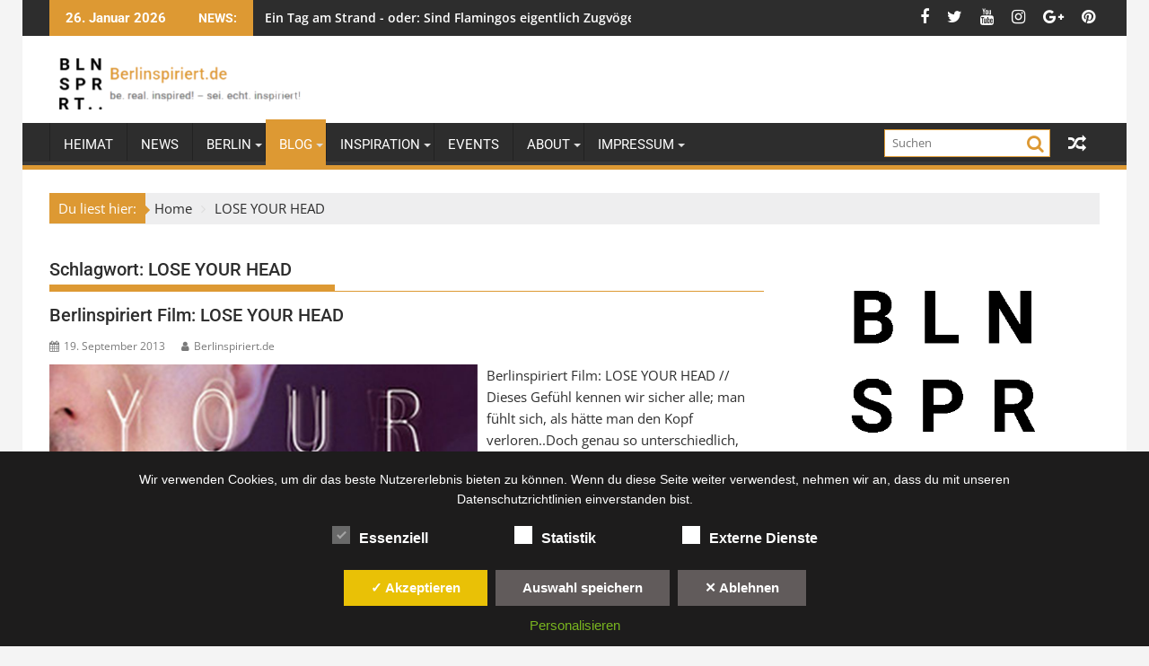

--- FILE ---
content_type: text/html; charset=UTF-8
request_url: https://berlinspiriert.de/tag/lose-your-head
body_size: 37153
content:
<!DOCTYPE html><html dir="ltr" lang="de" prefix="og: https://ogp.me/ns#">
			<head>

				<meta charset="UTF-8">
		<meta name="viewport" content="width=device-width, initial-scale=1">
		<link rel="profile" href="http://gmpg.org/xfn/11">
		<link rel="pingback" href="https://berlinspiriert.de/xmlrpc.php">
		<title>LOSE YOUR HEAD - Berlinspiriert.de</title>

		<!-- All in One SEO 4.9.2 - aioseo.com -->
	<meta name="robots" content="max-image-preview:large" />
	<link rel="canonical" href="https://berlinspiriert.de/tag/lose-your-head" />
	<meta name="generator" content="All in One SEO (AIOSEO) 4.9.2" />
		<script type="application/ld+json" class="aioseo-schema">
			{"@context":"https:\/\/schema.org","@graph":[{"@type":"BreadcrumbList","@id":"https:\/\/berlinspiriert.de\/tag\/lose-your-head#breadcrumblist","itemListElement":[{"@type":"ListItem","@id":"https:\/\/berlinspiriert.de#listItem","position":1,"name":"Home","item":"https:\/\/berlinspiriert.de","nextItem":{"@type":"ListItem","@id":"https:\/\/berlinspiriert.de\/tag\/lose-your-head#listItem","name":"LOSE YOUR HEAD"}},{"@type":"ListItem","@id":"https:\/\/berlinspiriert.de\/tag\/lose-your-head#listItem","position":2,"name":"LOSE YOUR HEAD","previousItem":{"@type":"ListItem","@id":"https:\/\/berlinspiriert.de#listItem","name":"Home"}}]},{"@type":"CollectionPage","@id":"https:\/\/berlinspiriert.de\/tag\/lose-your-head#collectionpage","url":"https:\/\/berlinspiriert.de\/tag\/lose-your-head","name":"LOSE YOUR HEAD - Berlinspiriert.de","inLanguage":"de-DE","isPartOf":{"@id":"https:\/\/berlinspiriert.de\/#website"},"breadcrumb":{"@id":"https:\/\/berlinspiriert.de\/tag\/lose-your-head#breadcrumblist"}},{"@type":"Organization","@id":"https:\/\/berlinspiriert.de\/#organization","name":"Berlinspiriert.de","description":"be. real. inspired! - sei. echt. inspiriert!","url":"https:\/\/berlinspiriert.de\/","logo":{"@type":"ImageObject","url":"https:\/\/berlinspiriert.de\/wp-content\/uploads\/2020\/05\/cropped-blnsprrt-logo-web-long_claim-1.png","@id":"https:\/\/berlinspiriert.de\/tag\/lose-your-head\/#organizationLogo","width":290,"height":57},"image":{"@id":"https:\/\/berlinspiriert.de\/tag\/lose-your-head\/#organizationLogo"}},{"@type":"WebSite","@id":"https:\/\/berlinspiriert.de\/#website","url":"https:\/\/berlinspiriert.de\/","name":"Berlinspiriert.de","description":"be. real. inspired! - sei. echt. inspiriert!","inLanguage":"de-DE","publisher":{"@id":"https:\/\/berlinspiriert.de\/#organization"}}]}
		</script>
		<!-- All in One SEO -->

<link rel='dns-prefetch' href='//www.googletagmanager.com' />
<link rel='dns-prefetch' href='//fonts.googleapis.com' />
<link rel="alternate" type="application/rss+xml" title="Berlinspiriert.de &raquo; Feed" href="https://berlinspiriert.de/feed" />
<link rel="alternate" type="application/rss+xml" title="Berlinspiriert.de &raquo; Kommentar-Feed" href="https://berlinspiriert.de/comments/feed" />
<link rel="alternate" type="text/calendar" title="Berlinspiriert.de &raquo; iCal Feed" href="https://berlinspiriert.de/events/?ical=1" />
<link rel="alternate" type="application/rss+xml" title="Berlinspiriert.de &raquo; Schlagwort-Feed zu LOSE YOUR HEAD" href="https://berlinspiriert.de/tag/lose-your-head/feed" />
		<!-- This site uses the Google Analytics by MonsterInsights plugin v9.11.1 - Using Analytics tracking - https://www.monsterinsights.com/ -->
							<script src="//www.googletagmanager.com/gtag/js?id=G-PVJ50W9MP9"  data-cfasync="false" data-wpfc-render="false" type="text/javascript" async></script>
			<script data-cfasync="false" data-wpfc-render="false" type="text/javascript">
				var mi_version = '9.11.1';
				var mi_track_user = true;
				var mi_no_track_reason = '';
								var MonsterInsightsDefaultLocations = {"page_location":"https:\/\/berlinspiriert.de\/tag\/lose-your-head\/"};
								if ( typeof MonsterInsightsPrivacyGuardFilter === 'function' ) {
					var MonsterInsightsLocations = (typeof MonsterInsightsExcludeQuery === 'object') ? MonsterInsightsPrivacyGuardFilter( MonsterInsightsExcludeQuery ) : MonsterInsightsPrivacyGuardFilter( MonsterInsightsDefaultLocations );
				} else {
					var MonsterInsightsLocations = (typeof MonsterInsightsExcludeQuery === 'object') ? MonsterInsightsExcludeQuery : MonsterInsightsDefaultLocations;
				}

								var disableStrs = [
										'ga-disable-G-PVJ50W9MP9',
									];

				/* Function to detect opted out users */
				function __gtagTrackerIsOptedOut() {
					for (var index = 0; index < disableStrs.length; index++) {
						if (document.cookie.indexOf(disableStrs[index] + '=true') > -1) {
							return true;
						}
					}

					return false;
				}

				/* Disable tracking if the opt-out cookie exists. */
				if (__gtagTrackerIsOptedOut()) {
					for (var index = 0; index < disableStrs.length; index++) {
						window[disableStrs[index]] = true;
					}
				}

				/* Opt-out function */
				function __gtagTrackerOptout() {
					for (var index = 0; index < disableStrs.length; index++) {
						document.cookie = disableStrs[index] + '=true; expires=Thu, 31 Dec 2099 23:59:59 UTC; path=/';
						window[disableStrs[index]] = true;
					}
				}

				if ('undefined' === typeof gaOptout) {
					function gaOptout() {
						__gtagTrackerOptout();
					}
				}
								window.dataLayer = window.dataLayer || [];

				window.MonsterInsightsDualTracker = {
					helpers: {},
					trackers: {},
				};
				if (mi_track_user) {
					function __gtagDataLayer() {
						dataLayer.push(arguments);
					}

					function __gtagTracker(type, name, parameters) {
						if (!parameters) {
							parameters = {};
						}

						if (parameters.send_to) {
							__gtagDataLayer.apply(null, arguments);
							return;
						}

						if (type === 'event') {
														parameters.send_to = monsterinsights_frontend.v4_id;
							var hookName = name;
							if (typeof parameters['event_category'] !== 'undefined') {
								hookName = parameters['event_category'] + ':' + name;
							}

							if (typeof MonsterInsightsDualTracker.trackers[hookName] !== 'undefined') {
								MonsterInsightsDualTracker.trackers[hookName](parameters);
							} else {
								__gtagDataLayer('event', name, parameters);
							}
							
						} else {
							__gtagDataLayer.apply(null, arguments);
						}
					}

					__gtagTracker('js', new Date());
					__gtagTracker('set', {
						'developer_id.dZGIzZG': true,
											});
					if ( MonsterInsightsLocations.page_location ) {
						__gtagTracker('set', MonsterInsightsLocations);
					}
										__gtagTracker('config', 'G-PVJ50W9MP9', {"forceSSL":"true","anonymize_ip":"true"} );
										window.gtag = __gtagTracker;										(function () {
						/* https://developers.google.com/analytics/devguides/collection/analyticsjs/ */
						/* ga and __gaTracker compatibility shim. */
						var noopfn = function () {
							return null;
						};
						var newtracker = function () {
							return new Tracker();
						};
						var Tracker = function () {
							return null;
						};
						var p = Tracker.prototype;
						p.get = noopfn;
						p.set = noopfn;
						p.send = function () {
							var args = Array.prototype.slice.call(arguments);
							args.unshift('send');
							__gaTracker.apply(null, args);
						};
						var __gaTracker = function () {
							var len = arguments.length;
							if (len === 0) {
								return;
							}
							var f = arguments[len - 1];
							if (typeof f !== 'object' || f === null || typeof f.hitCallback !== 'function') {
								if ('send' === arguments[0]) {
									var hitConverted, hitObject = false, action;
									if ('event' === arguments[1]) {
										if ('undefined' !== typeof arguments[3]) {
											hitObject = {
												'eventAction': arguments[3],
												'eventCategory': arguments[2],
												'eventLabel': arguments[4],
												'value': arguments[5] ? arguments[5] : 1,
											}
										}
									}
									if ('pageview' === arguments[1]) {
										if ('undefined' !== typeof arguments[2]) {
											hitObject = {
												'eventAction': 'page_view',
												'page_path': arguments[2],
											}
										}
									}
									if (typeof arguments[2] === 'object') {
										hitObject = arguments[2];
									}
									if (typeof arguments[5] === 'object') {
										Object.assign(hitObject, arguments[5]);
									}
									if ('undefined' !== typeof arguments[1].hitType) {
										hitObject = arguments[1];
										if ('pageview' === hitObject.hitType) {
											hitObject.eventAction = 'page_view';
										}
									}
									if (hitObject) {
										action = 'timing' === arguments[1].hitType ? 'timing_complete' : hitObject.eventAction;
										hitConverted = mapArgs(hitObject);
										__gtagTracker('event', action, hitConverted);
									}
								}
								return;
							}

							function mapArgs(args) {
								var arg, hit = {};
								var gaMap = {
									'eventCategory': 'event_category',
									'eventAction': 'event_action',
									'eventLabel': 'event_label',
									'eventValue': 'event_value',
									'nonInteraction': 'non_interaction',
									'timingCategory': 'event_category',
									'timingVar': 'name',
									'timingValue': 'value',
									'timingLabel': 'event_label',
									'page': 'page_path',
									'location': 'page_location',
									'title': 'page_title',
									'referrer' : 'page_referrer',
								};
								for (arg in args) {
																		if (!(!args.hasOwnProperty(arg) || !gaMap.hasOwnProperty(arg))) {
										hit[gaMap[arg]] = args[arg];
									} else {
										hit[arg] = args[arg];
									}
								}
								return hit;
							}

							try {
								f.hitCallback();
							} catch (ex) {
							}
						};
						__gaTracker.create = newtracker;
						__gaTracker.getByName = newtracker;
						__gaTracker.getAll = function () {
							return [];
						};
						__gaTracker.remove = noopfn;
						__gaTracker.loaded = true;
						window['__gaTracker'] = __gaTracker;
					})();
									} else {
										console.log("");
					(function () {
						function __gtagTracker() {
							return null;
						}

						window['__gtagTracker'] = __gtagTracker;
						window['gtag'] = __gtagTracker;
					})();
									}
			</script>
							<!-- / Google Analytics by MonsterInsights -->
		<style id='wp-img-auto-sizes-contain-inline-css' type='text/css'>
img:is([sizes=auto i],[sizes^="auto," i]){contain-intrinsic-size:3000px 1500px}
/*# sourceURL=wp-img-auto-sizes-contain-inline-css */
</style>
<link rel='stylesheet' id='local-fonts-css' href='https://berlinspiriert.de/wp-content/dsgvo-all-in-one-wp-pro/google-fonts.css?ver=6.9' type='text/css' media='all' />
<style id='wp-emoji-styles-inline-css' type='text/css'>

	img.wp-smiley, img.emoji {
		display: inline !important;
		border: none !important;
		box-shadow: none !important;
		height: 1em !important;
		width: 1em !important;
		margin: 0 0.07em !important;
		vertical-align: -0.1em !important;
		background: none !important;
		padding: 0 !important;
	}
/*# sourceURL=wp-emoji-styles-inline-css */
</style>
<link rel='stylesheet' id='wp-block-library-css' href='https://berlinspiriert.de/wp-includes/css/dist/block-library/style.min.css?ver=6.9' type='text/css' media='all' />
<style id='wp-block-cover-inline-css' type='text/css'>
.wp-block-cover,.wp-block-cover-image{align-items:center;background-position:50%;box-sizing:border-box;display:flex;justify-content:center;min-height:430px;overflow:hidden;overflow:clip;padding:1em;position:relative}.wp-block-cover .has-background-dim:not([class*=-background-color]),.wp-block-cover-image .has-background-dim:not([class*=-background-color]),.wp-block-cover-image.has-background-dim:not([class*=-background-color]),.wp-block-cover.has-background-dim:not([class*=-background-color]){background-color:#000}.wp-block-cover .has-background-dim.has-background-gradient,.wp-block-cover-image .has-background-dim.has-background-gradient{background-color:initial}.wp-block-cover-image.has-background-dim:before,.wp-block-cover.has-background-dim:before{background-color:inherit;content:""}.wp-block-cover .wp-block-cover__background,.wp-block-cover .wp-block-cover__gradient-background,.wp-block-cover-image .wp-block-cover__background,.wp-block-cover-image .wp-block-cover__gradient-background,.wp-block-cover-image.has-background-dim:not(.has-background-gradient):before,.wp-block-cover.has-background-dim:not(.has-background-gradient):before{bottom:0;left:0;opacity:.5;position:absolute;right:0;top:0}.wp-block-cover-image.has-background-dim.has-background-dim-10 .wp-block-cover__background,.wp-block-cover-image.has-background-dim.has-background-dim-10 .wp-block-cover__gradient-background,.wp-block-cover-image.has-background-dim.has-background-dim-10:not(.has-background-gradient):before,.wp-block-cover.has-background-dim.has-background-dim-10 .wp-block-cover__background,.wp-block-cover.has-background-dim.has-background-dim-10 .wp-block-cover__gradient-background,.wp-block-cover.has-background-dim.has-background-dim-10:not(.has-background-gradient):before{opacity:.1}.wp-block-cover-image.has-background-dim.has-background-dim-20 .wp-block-cover__background,.wp-block-cover-image.has-background-dim.has-background-dim-20 .wp-block-cover__gradient-background,.wp-block-cover-image.has-background-dim.has-background-dim-20:not(.has-background-gradient):before,.wp-block-cover.has-background-dim.has-background-dim-20 .wp-block-cover__background,.wp-block-cover.has-background-dim.has-background-dim-20 .wp-block-cover__gradient-background,.wp-block-cover.has-background-dim.has-background-dim-20:not(.has-background-gradient):before{opacity:.2}.wp-block-cover-image.has-background-dim.has-background-dim-30 .wp-block-cover__background,.wp-block-cover-image.has-background-dim.has-background-dim-30 .wp-block-cover__gradient-background,.wp-block-cover-image.has-background-dim.has-background-dim-30:not(.has-background-gradient):before,.wp-block-cover.has-background-dim.has-background-dim-30 .wp-block-cover__background,.wp-block-cover.has-background-dim.has-background-dim-30 .wp-block-cover__gradient-background,.wp-block-cover.has-background-dim.has-background-dim-30:not(.has-background-gradient):before{opacity:.3}.wp-block-cover-image.has-background-dim.has-background-dim-40 .wp-block-cover__background,.wp-block-cover-image.has-background-dim.has-background-dim-40 .wp-block-cover__gradient-background,.wp-block-cover-image.has-background-dim.has-background-dim-40:not(.has-background-gradient):before,.wp-block-cover.has-background-dim.has-background-dim-40 .wp-block-cover__background,.wp-block-cover.has-background-dim.has-background-dim-40 .wp-block-cover__gradient-background,.wp-block-cover.has-background-dim.has-background-dim-40:not(.has-background-gradient):before{opacity:.4}.wp-block-cover-image.has-background-dim.has-background-dim-50 .wp-block-cover__background,.wp-block-cover-image.has-background-dim.has-background-dim-50 .wp-block-cover__gradient-background,.wp-block-cover-image.has-background-dim.has-background-dim-50:not(.has-background-gradient):before,.wp-block-cover.has-background-dim.has-background-dim-50 .wp-block-cover__background,.wp-block-cover.has-background-dim.has-background-dim-50 .wp-block-cover__gradient-background,.wp-block-cover.has-background-dim.has-background-dim-50:not(.has-background-gradient):before{opacity:.5}.wp-block-cover-image.has-background-dim.has-background-dim-60 .wp-block-cover__background,.wp-block-cover-image.has-background-dim.has-background-dim-60 .wp-block-cover__gradient-background,.wp-block-cover-image.has-background-dim.has-background-dim-60:not(.has-background-gradient):before,.wp-block-cover.has-background-dim.has-background-dim-60 .wp-block-cover__background,.wp-block-cover.has-background-dim.has-background-dim-60 .wp-block-cover__gradient-background,.wp-block-cover.has-background-dim.has-background-dim-60:not(.has-background-gradient):before{opacity:.6}.wp-block-cover-image.has-background-dim.has-background-dim-70 .wp-block-cover__background,.wp-block-cover-image.has-background-dim.has-background-dim-70 .wp-block-cover__gradient-background,.wp-block-cover-image.has-background-dim.has-background-dim-70:not(.has-background-gradient):before,.wp-block-cover.has-background-dim.has-background-dim-70 .wp-block-cover__background,.wp-block-cover.has-background-dim.has-background-dim-70 .wp-block-cover__gradient-background,.wp-block-cover.has-background-dim.has-background-dim-70:not(.has-background-gradient):before{opacity:.7}.wp-block-cover-image.has-background-dim.has-background-dim-80 .wp-block-cover__background,.wp-block-cover-image.has-background-dim.has-background-dim-80 .wp-block-cover__gradient-background,.wp-block-cover-image.has-background-dim.has-background-dim-80:not(.has-background-gradient):before,.wp-block-cover.has-background-dim.has-background-dim-80 .wp-block-cover__background,.wp-block-cover.has-background-dim.has-background-dim-80 .wp-block-cover__gradient-background,.wp-block-cover.has-background-dim.has-background-dim-80:not(.has-background-gradient):before{opacity:.8}.wp-block-cover-image.has-background-dim.has-background-dim-90 .wp-block-cover__background,.wp-block-cover-image.has-background-dim.has-background-dim-90 .wp-block-cover__gradient-background,.wp-block-cover-image.has-background-dim.has-background-dim-90:not(.has-background-gradient):before,.wp-block-cover.has-background-dim.has-background-dim-90 .wp-block-cover__background,.wp-block-cover.has-background-dim.has-background-dim-90 .wp-block-cover__gradient-background,.wp-block-cover.has-background-dim.has-background-dim-90:not(.has-background-gradient):before{opacity:.9}.wp-block-cover-image.has-background-dim.has-background-dim-100 .wp-block-cover__background,.wp-block-cover-image.has-background-dim.has-background-dim-100 .wp-block-cover__gradient-background,.wp-block-cover-image.has-background-dim.has-background-dim-100:not(.has-background-gradient):before,.wp-block-cover.has-background-dim.has-background-dim-100 .wp-block-cover__background,.wp-block-cover.has-background-dim.has-background-dim-100 .wp-block-cover__gradient-background,.wp-block-cover.has-background-dim.has-background-dim-100:not(.has-background-gradient):before{opacity:1}.wp-block-cover .wp-block-cover__background.has-background-dim.has-background-dim-0,.wp-block-cover .wp-block-cover__gradient-background.has-background-dim.has-background-dim-0,.wp-block-cover-image .wp-block-cover__background.has-background-dim.has-background-dim-0,.wp-block-cover-image .wp-block-cover__gradient-background.has-background-dim.has-background-dim-0{opacity:0}.wp-block-cover .wp-block-cover__background.has-background-dim.has-background-dim-10,.wp-block-cover .wp-block-cover__gradient-background.has-background-dim.has-background-dim-10,.wp-block-cover-image .wp-block-cover__background.has-background-dim.has-background-dim-10,.wp-block-cover-image .wp-block-cover__gradient-background.has-background-dim.has-background-dim-10{opacity:.1}.wp-block-cover .wp-block-cover__background.has-background-dim.has-background-dim-20,.wp-block-cover .wp-block-cover__gradient-background.has-background-dim.has-background-dim-20,.wp-block-cover-image .wp-block-cover__background.has-background-dim.has-background-dim-20,.wp-block-cover-image .wp-block-cover__gradient-background.has-background-dim.has-background-dim-20{opacity:.2}.wp-block-cover .wp-block-cover__background.has-background-dim.has-background-dim-30,.wp-block-cover .wp-block-cover__gradient-background.has-background-dim.has-background-dim-30,.wp-block-cover-image .wp-block-cover__background.has-background-dim.has-background-dim-30,.wp-block-cover-image .wp-block-cover__gradient-background.has-background-dim.has-background-dim-30{opacity:.3}.wp-block-cover .wp-block-cover__background.has-background-dim.has-background-dim-40,.wp-block-cover .wp-block-cover__gradient-background.has-background-dim.has-background-dim-40,.wp-block-cover-image .wp-block-cover__background.has-background-dim.has-background-dim-40,.wp-block-cover-image .wp-block-cover__gradient-background.has-background-dim.has-background-dim-40{opacity:.4}.wp-block-cover .wp-block-cover__background.has-background-dim.has-background-dim-50,.wp-block-cover .wp-block-cover__gradient-background.has-background-dim.has-background-dim-50,.wp-block-cover-image .wp-block-cover__background.has-background-dim.has-background-dim-50,.wp-block-cover-image .wp-block-cover__gradient-background.has-background-dim.has-background-dim-50{opacity:.5}.wp-block-cover .wp-block-cover__background.has-background-dim.has-background-dim-60,.wp-block-cover .wp-block-cover__gradient-background.has-background-dim.has-background-dim-60,.wp-block-cover-image .wp-block-cover__background.has-background-dim.has-background-dim-60,.wp-block-cover-image .wp-block-cover__gradient-background.has-background-dim.has-background-dim-60{opacity:.6}.wp-block-cover .wp-block-cover__background.has-background-dim.has-background-dim-70,.wp-block-cover .wp-block-cover__gradient-background.has-background-dim.has-background-dim-70,.wp-block-cover-image .wp-block-cover__background.has-background-dim.has-background-dim-70,.wp-block-cover-image .wp-block-cover__gradient-background.has-background-dim.has-background-dim-70{opacity:.7}.wp-block-cover .wp-block-cover__background.has-background-dim.has-background-dim-80,.wp-block-cover .wp-block-cover__gradient-background.has-background-dim.has-background-dim-80,.wp-block-cover-image .wp-block-cover__background.has-background-dim.has-background-dim-80,.wp-block-cover-image .wp-block-cover__gradient-background.has-background-dim.has-background-dim-80{opacity:.8}.wp-block-cover .wp-block-cover__background.has-background-dim.has-background-dim-90,.wp-block-cover .wp-block-cover__gradient-background.has-background-dim.has-background-dim-90,.wp-block-cover-image .wp-block-cover__background.has-background-dim.has-background-dim-90,.wp-block-cover-image .wp-block-cover__gradient-background.has-background-dim.has-background-dim-90{opacity:.9}.wp-block-cover .wp-block-cover__background.has-background-dim.has-background-dim-100,.wp-block-cover .wp-block-cover__gradient-background.has-background-dim.has-background-dim-100,.wp-block-cover-image .wp-block-cover__background.has-background-dim.has-background-dim-100,.wp-block-cover-image .wp-block-cover__gradient-background.has-background-dim.has-background-dim-100{opacity:1}.wp-block-cover-image.alignleft,.wp-block-cover-image.alignright,.wp-block-cover.alignleft,.wp-block-cover.alignright{max-width:420px;width:100%}.wp-block-cover-image.aligncenter,.wp-block-cover-image.alignleft,.wp-block-cover-image.alignright,.wp-block-cover.aligncenter,.wp-block-cover.alignleft,.wp-block-cover.alignright{display:flex}.wp-block-cover .wp-block-cover__inner-container,.wp-block-cover-image .wp-block-cover__inner-container{color:inherit;position:relative;width:100%}.wp-block-cover-image.is-position-top-left,.wp-block-cover.is-position-top-left{align-items:flex-start;justify-content:flex-start}.wp-block-cover-image.is-position-top-center,.wp-block-cover.is-position-top-center{align-items:flex-start;justify-content:center}.wp-block-cover-image.is-position-top-right,.wp-block-cover.is-position-top-right{align-items:flex-start;justify-content:flex-end}.wp-block-cover-image.is-position-center-left,.wp-block-cover.is-position-center-left{align-items:center;justify-content:flex-start}.wp-block-cover-image.is-position-center-center,.wp-block-cover.is-position-center-center{align-items:center;justify-content:center}.wp-block-cover-image.is-position-center-right,.wp-block-cover.is-position-center-right{align-items:center;justify-content:flex-end}.wp-block-cover-image.is-position-bottom-left,.wp-block-cover.is-position-bottom-left{align-items:flex-end;justify-content:flex-start}.wp-block-cover-image.is-position-bottom-center,.wp-block-cover.is-position-bottom-center{align-items:flex-end;justify-content:center}.wp-block-cover-image.is-position-bottom-right,.wp-block-cover.is-position-bottom-right{align-items:flex-end;justify-content:flex-end}.wp-block-cover-image.has-custom-content-position.has-custom-content-position .wp-block-cover__inner-container,.wp-block-cover.has-custom-content-position.has-custom-content-position .wp-block-cover__inner-container{margin:0}.wp-block-cover-image.has-custom-content-position.has-custom-content-position.is-position-bottom-left .wp-block-cover__inner-container,.wp-block-cover-image.has-custom-content-position.has-custom-content-position.is-position-bottom-right .wp-block-cover__inner-container,.wp-block-cover-image.has-custom-content-position.has-custom-content-position.is-position-center-left .wp-block-cover__inner-container,.wp-block-cover-image.has-custom-content-position.has-custom-content-position.is-position-center-right .wp-block-cover__inner-container,.wp-block-cover-image.has-custom-content-position.has-custom-content-position.is-position-top-left .wp-block-cover__inner-container,.wp-block-cover-image.has-custom-content-position.has-custom-content-position.is-position-top-right .wp-block-cover__inner-container,.wp-block-cover.has-custom-content-position.has-custom-content-position.is-position-bottom-left .wp-block-cover__inner-container,.wp-block-cover.has-custom-content-position.has-custom-content-position.is-position-bottom-right .wp-block-cover__inner-container,.wp-block-cover.has-custom-content-position.has-custom-content-position.is-position-center-left .wp-block-cover__inner-container,.wp-block-cover.has-custom-content-position.has-custom-content-position.is-position-center-right .wp-block-cover__inner-container,.wp-block-cover.has-custom-content-position.has-custom-content-position.is-position-top-left .wp-block-cover__inner-container,.wp-block-cover.has-custom-content-position.has-custom-content-position.is-position-top-right .wp-block-cover__inner-container{margin:0;width:auto}.wp-block-cover .wp-block-cover__image-background,.wp-block-cover video.wp-block-cover__video-background,.wp-block-cover-image .wp-block-cover__image-background,.wp-block-cover-image video.wp-block-cover__video-background{border:none;bottom:0;box-shadow:none;height:100%;left:0;margin:0;max-height:none;max-width:none;object-fit:cover;outline:none;padding:0;position:absolute;right:0;top:0;width:100%}.wp-block-cover-image.has-parallax,.wp-block-cover.has-parallax,.wp-block-cover__image-background.has-parallax,video.wp-block-cover__video-background.has-parallax{background-attachment:fixed;background-repeat:no-repeat;background-size:cover}@supports (-webkit-touch-callout:inherit){.wp-block-cover-image.has-parallax,.wp-block-cover.has-parallax,.wp-block-cover__image-background.has-parallax,video.wp-block-cover__video-background.has-parallax{background-attachment:scroll}}@media (prefers-reduced-motion:reduce){.wp-block-cover-image.has-parallax,.wp-block-cover.has-parallax,.wp-block-cover__image-background.has-parallax,video.wp-block-cover__video-background.has-parallax{background-attachment:scroll}}.wp-block-cover-image.is-repeated,.wp-block-cover.is-repeated,.wp-block-cover__image-background.is-repeated,video.wp-block-cover__video-background.is-repeated{background-repeat:repeat;background-size:auto}.wp-block-cover-image-text,.wp-block-cover-image-text a,.wp-block-cover-image-text a:active,.wp-block-cover-image-text a:focus,.wp-block-cover-image-text a:hover,.wp-block-cover-text,.wp-block-cover-text a,.wp-block-cover-text a:active,.wp-block-cover-text a:focus,.wp-block-cover-text a:hover,section.wp-block-cover-image h2,section.wp-block-cover-image h2 a,section.wp-block-cover-image h2 a:active,section.wp-block-cover-image h2 a:focus,section.wp-block-cover-image h2 a:hover{color:#fff}.wp-block-cover-image .wp-block-cover.has-left-content{justify-content:flex-start}.wp-block-cover-image .wp-block-cover.has-right-content{justify-content:flex-end}.wp-block-cover-image.has-left-content .wp-block-cover-image-text,.wp-block-cover.has-left-content .wp-block-cover-text,section.wp-block-cover-image.has-left-content>h2{margin-left:0;text-align:left}.wp-block-cover-image.has-right-content .wp-block-cover-image-text,.wp-block-cover.has-right-content .wp-block-cover-text,section.wp-block-cover-image.has-right-content>h2{margin-right:0;text-align:right}.wp-block-cover .wp-block-cover-text,.wp-block-cover-image .wp-block-cover-image-text,section.wp-block-cover-image>h2{font-size:2em;line-height:1.25;margin-bottom:0;max-width:840px;padding:.44em;text-align:center;z-index:1}:where(.wp-block-cover-image:not(.has-text-color)),:where(.wp-block-cover:not(.has-text-color)){color:#fff}:where(.wp-block-cover-image.is-light:not(.has-text-color)),:where(.wp-block-cover.is-light:not(.has-text-color)){color:#000}:root :where(.wp-block-cover h1:not(.has-text-color)),:root :where(.wp-block-cover h2:not(.has-text-color)),:root :where(.wp-block-cover h3:not(.has-text-color)),:root :where(.wp-block-cover h4:not(.has-text-color)),:root :where(.wp-block-cover h5:not(.has-text-color)),:root :where(.wp-block-cover h6:not(.has-text-color)),:root :where(.wp-block-cover p:not(.has-text-color)){color:inherit}body:not(.editor-styles-wrapper) .wp-block-cover:not(.wp-block-cover:has(.wp-block-cover__background+.wp-block-cover__inner-container)) .wp-block-cover__image-background,body:not(.editor-styles-wrapper) .wp-block-cover:not(.wp-block-cover:has(.wp-block-cover__background+.wp-block-cover__inner-container)) .wp-block-cover__video-background{z-index:0}body:not(.editor-styles-wrapper) .wp-block-cover:not(.wp-block-cover:has(.wp-block-cover__background+.wp-block-cover__inner-container)) .wp-block-cover__background,body:not(.editor-styles-wrapper) .wp-block-cover:not(.wp-block-cover:has(.wp-block-cover__background+.wp-block-cover__inner-container)) .wp-block-cover__gradient-background,body:not(.editor-styles-wrapper) .wp-block-cover:not(.wp-block-cover:has(.wp-block-cover__background+.wp-block-cover__inner-container)) .wp-block-cover__inner-container,body:not(.editor-styles-wrapper) .wp-block-cover:not(.wp-block-cover:has(.wp-block-cover__background+.wp-block-cover__inner-container)).has-background-dim:not(.has-background-gradient):before{z-index:1}.has-modal-open body:not(.editor-styles-wrapper) .wp-block-cover:not(.wp-block-cover:has(.wp-block-cover__background+.wp-block-cover__inner-container)) .wp-block-cover__inner-container{z-index:auto}
/*# sourceURL=https://berlinspiriert.de/wp-includes/blocks/cover/style.min.css */
</style>
<style id='wp-block-group-inline-css' type='text/css'>
.wp-block-group{box-sizing:border-box}:where(.wp-block-group.wp-block-group-is-layout-constrained){position:relative}
/*# sourceURL=https://berlinspiriert.de/wp-includes/blocks/group/style.min.css */
</style>
<style id='wp-block-group-theme-inline-css' type='text/css'>
:where(.wp-block-group.has-background){padding:1.25em 2.375em}
/*# sourceURL=https://berlinspiriert.de/wp-includes/blocks/group/theme.min.css */
</style>
<style id='wp-block-paragraph-inline-css' type='text/css'>
.is-small-text{font-size:.875em}.is-regular-text{font-size:1em}.is-large-text{font-size:2.25em}.is-larger-text{font-size:3em}.has-drop-cap:not(:focus):first-letter{float:left;font-size:8.4em;font-style:normal;font-weight:100;line-height:.68;margin:.05em .1em 0 0;text-transform:uppercase}body.rtl .has-drop-cap:not(:focus):first-letter{float:none;margin-left:.1em}p.has-drop-cap.has-background{overflow:hidden}:root :where(p.has-background){padding:1.25em 2.375em}:where(p.has-text-color:not(.has-link-color)) a{color:inherit}p.has-text-align-left[style*="writing-mode:vertical-lr"],p.has-text-align-right[style*="writing-mode:vertical-rl"]{rotate:180deg}
/*# sourceURL=https://berlinspiriert.de/wp-includes/blocks/paragraph/style.min.css */
</style>
<style id='global-styles-inline-css' type='text/css'>
:root{--wp--preset--aspect-ratio--square: 1;--wp--preset--aspect-ratio--4-3: 4/3;--wp--preset--aspect-ratio--3-4: 3/4;--wp--preset--aspect-ratio--3-2: 3/2;--wp--preset--aspect-ratio--2-3: 2/3;--wp--preset--aspect-ratio--16-9: 16/9;--wp--preset--aspect-ratio--9-16: 9/16;--wp--preset--color--black: #000000;--wp--preset--color--cyan-bluish-gray: #abb8c3;--wp--preset--color--white: #ffffff;--wp--preset--color--pale-pink: #f78da7;--wp--preset--color--vivid-red: #cf2e2e;--wp--preset--color--luminous-vivid-orange: #ff6900;--wp--preset--color--luminous-vivid-amber: #fcb900;--wp--preset--color--light-green-cyan: #7bdcb5;--wp--preset--color--vivid-green-cyan: #00d084;--wp--preset--color--pale-cyan-blue: #8ed1fc;--wp--preset--color--vivid-cyan-blue: #0693e3;--wp--preset--color--vivid-purple: #9b51e0;--wp--preset--gradient--vivid-cyan-blue-to-vivid-purple: linear-gradient(135deg,rgb(6,147,227) 0%,rgb(155,81,224) 100%);--wp--preset--gradient--light-green-cyan-to-vivid-green-cyan: linear-gradient(135deg,rgb(122,220,180) 0%,rgb(0,208,130) 100%);--wp--preset--gradient--luminous-vivid-amber-to-luminous-vivid-orange: linear-gradient(135deg,rgb(252,185,0) 0%,rgb(255,105,0) 100%);--wp--preset--gradient--luminous-vivid-orange-to-vivid-red: linear-gradient(135deg,rgb(255,105,0) 0%,rgb(207,46,46) 100%);--wp--preset--gradient--very-light-gray-to-cyan-bluish-gray: linear-gradient(135deg,rgb(238,238,238) 0%,rgb(169,184,195) 100%);--wp--preset--gradient--cool-to-warm-spectrum: linear-gradient(135deg,rgb(74,234,220) 0%,rgb(151,120,209) 20%,rgb(207,42,186) 40%,rgb(238,44,130) 60%,rgb(251,105,98) 80%,rgb(254,248,76) 100%);--wp--preset--gradient--blush-light-purple: linear-gradient(135deg,rgb(255,206,236) 0%,rgb(152,150,240) 100%);--wp--preset--gradient--blush-bordeaux: linear-gradient(135deg,rgb(254,205,165) 0%,rgb(254,45,45) 50%,rgb(107,0,62) 100%);--wp--preset--gradient--luminous-dusk: linear-gradient(135deg,rgb(255,203,112) 0%,rgb(199,81,192) 50%,rgb(65,88,208) 100%);--wp--preset--gradient--pale-ocean: linear-gradient(135deg,rgb(255,245,203) 0%,rgb(182,227,212) 50%,rgb(51,167,181) 100%);--wp--preset--gradient--electric-grass: linear-gradient(135deg,rgb(202,248,128) 0%,rgb(113,206,126) 100%);--wp--preset--gradient--midnight: linear-gradient(135deg,rgb(2,3,129) 0%,rgb(40,116,252) 100%);--wp--preset--font-size--small: 13px;--wp--preset--font-size--medium: 20px;--wp--preset--font-size--large: 36px;--wp--preset--font-size--x-large: 42px;--wp--preset--spacing--20: 0.44rem;--wp--preset--spacing--30: 0.67rem;--wp--preset--spacing--40: 1rem;--wp--preset--spacing--50: 1.5rem;--wp--preset--spacing--60: 2.25rem;--wp--preset--spacing--70: 3.38rem;--wp--preset--spacing--80: 5.06rem;--wp--preset--shadow--natural: 6px 6px 9px rgba(0, 0, 0, 0.2);--wp--preset--shadow--deep: 12px 12px 50px rgba(0, 0, 0, 0.4);--wp--preset--shadow--sharp: 6px 6px 0px rgba(0, 0, 0, 0.2);--wp--preset--shadow--outlined: 6px 6px 0px -3px rgb(255, 255, 255), 6px 6px rgb(0, 0, 0);--wp--preset--shadow--crisp: 6px 6px 0px rgb(0, 0, 0);}:where(.is-layout-flex){gap: 0.5em;}:where(.is-layout-grid){gap: 0.5em;}body .is-layout-flex{display: flex;}.is-layout-flex{flex-wrap: wrap;align-items: center;}.is-layout-flex > :is(*, div){margin: 0;}body .is-layout-grid{display: grid;}.is-layout-grid > :is(*, div){margin: 0;}:where(.wp-block-columns.is-layout-flex){gap: 2em;}:where(.wp-block-columns.is-layout-grid){gap: 2em;}:where(.wp-block-post-template.is-layout-flex){gap: 1.25em;}:where(.wp-block-post-template.is-layout-grid){gap: 1.25em;}.has-black-color{color: var(--wp--preset--color--black) !important;}.has-cyan-bluish-gray-color{color: var(--wp--preset--color--cyan-bluish-gray) !important;}.has-white-color{color: var(--wp--preset--color--white) !important;}.has-pale-pink-color{color: var(--wp--preset--color--pale-pink) !important;}.has-vivid-red-color{color: var(--wp--preset--color--vivid-red) !important;}.has-luminous-vivid-orange-color{color: var(--wp--preset--color--luminous-vivid-orange) !important;}.has-luminous-vivid-amber-color{color: var(--wp--preset--color--luminous-vivid-amber) !important;}.has-light-green-cyan-color{color: var(--wp--preset--color--light-green-cyan) !important;}.has-vivid-green-cyan-color{color: var(--wp--preset--color--vivid-green-cyan) !important;}.has-pale-cyan-blue-color{color: var(--wp--preset--color--pale-cyan-blue) !important;}.has-vivid-cyan-blue-color{color: var(--wp--preset--color--vivid-cyan-blue) !important;}.has-vivid-purple-color{color: var(--wp--preset--color--vivid-purple) !important;}.has-black-background-color{background-color: var(--wp--preset--color--black) !important;}.has-cyan-bluish-gray-background-color{background-color: var(--wp--preset--color--cyan-bluish-gray) !important;}.has-white-background-color{background-color: var(--wp--preset--color--white) !important;}.has-pale-pink-background-color{background-color: var(--wp--preset--color--pale-pink) !important;}.has-vivid-red-background-color{background-color: var(--wp--preset--color--vivid-red) !important;}.has-luminous-vivid-orange-background-color{background-color: var(--wp--preset--color--luminous-vivid-orange) !important;}.has-luminous-vivid-amber-background-color{background-color: var(--wp--preset--color--luminous-vivid-amber) !important;}.has-light-green-cyan-background-color{background-color: var(--wp--preset--color--light-green-cyan) !important;}.has-vivid-green-cyan-background-color{background-color: var(--wp--preset--color--vivid-green-cyan) !important;}.has-pale-cyan-blue-background-color{background-color: var(--wp--preset--color--pale-cyan-blue) !important;}.has-vivid-cyan-blue-background-color{background-color: var(--wp--preset--color--vivid-cyan-blue) !important;}.has-vivid-purple-background-color{background-color: var(--wp--preset--color--vivid-purple) !important;}.has-black-border-color{border-color: var(--wp--preset--color--black) !important;}.has-cyan-bluish-gray-border-color{border-color: var(--wp--preset--color--cyan-bluish-gray) !important;}.has-white-border-color{border-color: var(--wp--preset--color--white) !important;}.has-pale-pink-border-color{border-color: var(--wp--preset--color--pale-pink) !important;}.has-vivid-red-border-color{border-color: var(--wp--preset--color--vivid-red) !important;}.has-luminous-vivid-orange-border-color{border-color: var(--wp--preset--color--luminous-vivid-orange) !important;}.has-luminous-vivid-amber-border-color{border-color: var(--wp--preset--color--luminous-vivid-amber) !important;}.has-light-green-cyan-border-color{border-color: var(--wp--preset--color--light-green-cyan) !important;}.has-vivid-green-cyan-border-color{border-color: var(--wp--preset--color--vivid-green-cyan) !important;}.has-pale-cyan-blue-border-color{border-color: var(--wp--preset--color--pale-cyan-blue) !important;}.has-vivid-cyan-blue-border-color{border-color: var(--wp--preset--color--vivid-cyan-blue) !important;}.has-vivid-purple-border-color{border-color: var(--wp--preset--color--vivid-purple) !important;}.has-vivid-cyan-blue-to-vivid-purple-gradient-background{background: var(--wp--preset--gradient--vivid-cyan-blue-to-vivid-purple) !important;}.has-light-green-cyan-to-vivid-green-cyan-gradient-background{background: var(--wp--preset--gradient--light-green-cyan-to-vivid-green-cyan) !important;}.has-luminous-vivid-amber-to-luminous-vivid-orange-gradient-background{background: var(--wp--preset--gradient--luminous-vivid-amber-to-luminous-vivid-orange) !important;}.has-luminous-vivid-orange-to-vivid-red-gradient-background{background: var(--wp--preset--gradient--luminous-vivid-orange-to-vivid-red) !important;}.has-very-light-gray-to-cyan-bluish-gray-gradient-background{background: var(--wp--preset--gradient--very-light-gray-to-cyan-bluish-gray) !important;}.has-cool-to-warm-spectrum-gradient-background{background: var(--wp--preset--gradient--cool-to-warm-spectrum) !important;}.has-blush-light-purple-gradient-background{background: var(--wp--preset--gradient--blush-light-purple) !important;}.has-blush-bordeaux-gradient-background{background: var(--wp--preset--gradient--blush-bordeaux) !important;}.has-luminous-dusk-gradient-background{background: var(--wp--preset--gradient--luminous-dusk) !important;}.has-pale-ocean-gradient-background{background: var(--wp--preset--gradient--pale-ocean) !important;}.has-electric-grass-gradient-background{background: var(--wp--preset--gradient--electric-grass) !important;}.has-midnight-gradient-background{background: var(--wp--preset--gradient--midnight) !important;}.has-small-font-size{font-size: var(--wp--preset--font-size--small) !important;}.has-medium-font-size{font-size: var(--wp--preset--font-size--medium) !important;}.has-large-font-size{font-size: var(--wp--preset--font-size--large) !important;}.has-x-large-font-size{font-size: var(--wp--preset--font-size--x-large) !important;}
/*# sourceURL=global-styles-inline-css */
</style>

<style id='classic-theme-styles-inline-css' type='text/css'>
/*! This file is auto-generated */
.wp-block-button__link{color:#fff;background-color:#32373c;border-radius:9999px;box-shadow:none;text-decoration:none;padding:calc(.667em + 2px) calc(1.333em + 2px);font-size:1.125em}.wp-block-file__button{background:#32373c;color:#fff;text-decoration:none}
/*# sourceURL=/wp-includes/css/classic-themes.min.css */
</style>
<link rel='stylesheet' id='fontawesome-css' href='https://berlinspiriert.de/wp-content/plugins/gutentor/assets/library/fontawesome/css/all.min.css?ver=5.12.0' type='text/css' media='all' />
<link rel='stylesheet' id='wpness-grid-css' href='https://berlinspiriert.de/wp-content/plugins/gutentor/assets/library/wpness-grid/wpness-grid.css?ver=1.0.0' type='text/css' media='all' />
<link rel='stylesheet' id='animate-css' href='https://berlinspiriert.de/wp-content/plugins/gutentor/assets/library/animatecss/animate.min.css?ver=3.7.2' type='text/css' media='all' />
<link rel='stylesheet' id='wp-components-css' href='https://berlinspiriert.de/wp-includes/css/dist/components/style.min.css?ver=6.9' type='text/css' media='all' />
<link rel='stylesheet' id='wp-preferences-css' href='https://berlinspiriert.de/wp-includes/css/dist/preferences/style.min.css?ver=6.9' type='text/css' media='all' />
<link rel='stylesheet' id='wp-block-editor-css' href='https://berlinspiriert.de/wp-includes/css/dist/block-editor/style.min.css?ver=6.9' type='text/css' media='all' />
<link rel='stylesheet' id='wp-reusable-blocks-css' href='https://berlinspiriert.de/wp-includes/css/dist/reusable-blocks/style.min.css?ver=6.9' type='text/css' media='all' />
<link rel='stylesheet' id='wp-patterns-css' href='https://berlinspiriert.de/wp-includes/css/dist/patterns/style.min.css?ver=6.9' type='text/css' media='all' />
<link rel='stylesheet' id='wp-editor-css' href='https://berlinspiriert.de/wp-includes/css/dist/editor/style.min.css?ver=6.9' type='text/css' media='all' />
<link rel='stylesheet' id='gutentor-css' href='https://berlinspiriert.de/wp-content/plugins/gutentor/dist/blocks.style.build.css?ver=3.5.4' type='text/css' media='all' />
<link rel='stylesheet' id='ufbl-custom-select-css-css' href='https://berlinspiriert.de/wp-content/plugins/ultimate-form-builder-lite/css/jquery.selectbox.css?ver=1.5.3' type='text/css' media='all' />
<link rel='stylesheet' id='ufbl-front-css-css' href='https://berlinspiriert.de/wp-content/plugins/ultimate-form-builder-lite/css/frontend.css?ver=1.5.3' type='text/css' media='all' />
<link rel='stylesheet' id='jquery-bxslider-css' href='https://berlinspiriert.de/wp-content/themes/supermag/assets/library/bxslider/css/jquery.bxslider.min.css?ver=4.2.5' type='text/css' media='all' />
<link rel='stylesheet' id='supermag-googleapis-css' href='https://berlinspiriert.de/wp-content/dsgvo-all-in-one-wp-pro/google-fonts.css' type='text/css' media='all' />
<link rel='stylesheet' id='font-awesome-css' href='https://berlinspiriert.de/wp-content/themes/supermag/assets/library/Font-Awesome/css/font-awesome.min.css?ver=4.7.0' type='text/css' media='all' />
<link rel='stylesheet' id='supermag-style-css' href='https://berlinspiriert.de/wp-content/themes/supermag/style.css?ver=1.4.9' type='text/css' media='all' />
<style id='supermag-style-inline-css' type='text/css'>

            mark,
            .comment-form .form-submit input,
            .read-more,
            .bn-title,
            .home-icon.front_page_on,
            .header-wrapper .menu li:hover > a,
            .header-wrapper .menu > li.current-menu-item a,
            .header-wrapper .menu > li.current-menu-parent a,
            .header-wrapper .menu > li.current_page_parent a,
            .header-wrapper .menu > li.current_page_ancestor a,
            .header-wrapper .menu > li.current-menu-item > a:before,
            .header-wrapper .menu > li.current-menu-parent > a:before,
            .header-wrapper .menu > li.current_page_parent > a:before,
            .header-wrapper .menu > li.current_page_ancestor > a:before,
            .header-wrapper .main-navigation ul ul.sub-menu li:hover > a,
            .header-wrapper .main-navigation ul ul.children li:hover > a,
            .slider-section .cat-links a,
            .featured-desc .below-entry-meta .cat-links a,
            #calendar_wrap #wp-calendar #today,
            #calendar_wrap #wp-calendar #today a,
            .wpcf7-form input.wpcf7-submit:hover,
            .breadcrumb{
                background: #dd9933;
            }
        
            a:hover,
            .screen-reader-text:focus,
            .bn-content a:hover,
            .socials a:hover,
            .site-title a,
            .search-block input#menu-search,
            .widget_search input#s,
            .search-block #searchsubmit,
            .widget_search #searchsubmit,
            .footer-sidebar .featured-desc .above-entry-meta a:hover,
            .slider-section .slide-title:hover,
            .besides-slider .post-title a:hover,
            .slider-feature-wrap a:hover,
            .slider-section .bx-controls-direction a,
            .besides-slider .beside-post:hover .beside-caption,
            .besides-slider .beside-post:hover .beside-caption a:hover,
            .featured-desc .above-entry-meta span:hover,
            .posted-on a:hover,
            .cat-links a:hover,
            .comments-link a:hover,
            .edit-link a:hover,
            .tags-links a:hover,
            .byline a:hover,
            .nav-links a:hover,
            #supermag-breadcrumbs a:hover,
            .wpcf7-form input.wpcf7-submit,
             .woocommerce nav.woocommerce-pagination ul li a:focus, 
             .woocommerce nav.woocommerce-pagination ul li a:hover, 
             .woocommerce nav.woocommerce-pagination ul li span.current{
                color: #dd9933;
            }
            .search-block input#menu-search,
            .widget_search input#s,
            .tagcloud a{
                border: 1px solid #dd9933;
            }
            .footer-wrapper .border,
            .nav-links .nav-previous a:hover,
            .nav-links .nav-next a:hover{
                border-top: 1px solid #dd9933;
            }
             .besides-slider .beside-post{
                border-bottom: 3px solid #dd9933;
            }
            .widget-title,
            .footer-wrapper,
            .page-header .page-title,
            .single .entry-header .entry-title,
            .page .entry-header .entry-title{
                border-bottom: 1px solid #dd9933;
            }
            .widget-title:before,
            .page-header .page-title:before,
            .single .entry-header .entry-title:before,
            .page .entry-header .entry-title:before {
                border-bottom: 7px solid #dd9933;
            }
           .wpcf7-form input.wpcf7-submit,
            article.post.sticky{
                border: 2px solid #dd9933;
            }
           .breadcrumb::after {
                border-left: 5px solid #dd9933;
            }
           .rtl .breadcrumb::after {
                border-right: 5px solid #dd9933;
                border-left:medium none;
            }
           .header-wrapper #site-navigation{
                border-bottom: 5px solid #dd9933;
            }
           @media screen and (max-width:992px){
                .slicknav_btn.slicknav_open{
                    border: 1px solid #dd9933;
                }
                 .header-wrapper .main-navigation ul ul.sub-menu li:hover > a,
                 .header-wrapper .main-navigation ul ul.children li:hover > a
                 {
                         background: #2d2d2d;
                 }
                .slicknav_btn.slicknav_open:before{
                    background: #dd9933;
                    box-shadow: 0 6px 0 0 #dd9933, 0 12px 0 0 #dd9933;
                }
                .slicknav_nav li:hover > a,
                .slicknav_nav li.current-menu-ancestor a,
                .slicknav_nav li.current-menu-item  > a,
                .slicknav_nav li.current_page_item a,
                .slicknav_nav li.current_page_item .slicknav_item span,
                .slicknav_nav li .slicknav_item:hover a{
                    color: #dd9933;
                }
            }
                    .cat-links .at-cat-item-593{
                    background: #c27076!important;
                    color : #fff!important;
                    }
                    
                    .at-cat-color-wrap-593 .widget-title::before,
                    body.category-593 .page-header .page-title::before
                    {
                     border-bottom: 7px solid #c27076;
                    }
                    
                    .at-cat-color-wrap-593 .widget-title,
                     body.category-593 .page-header .page-title
                    {
                     border-bottom: 1px solid #c27076;
                    }
                    .cat-links .at-cat-item-593:hover{
                    background: #8c4552!important;
                    color : #fff!important;
                    }
                    
                    .cat-links .at-cat-item-608{
                    background: #c27076!important;
                    color : #fff!important;
                    }
                    
                    .at-cat-color-wrap-608 .widget-title::before,
                    body.category-608 .page-header .page-title::before
                    {
                     border-bottom: 7px solid #c27076;
                    }
                    
                    .at-cat-color-wrap-608 .widget-title,
                     body.category-608 .page-header .page-title
                    {
                     border-bottom: 1px solid #c27076;
                    }
                    .cat-links .at-cat-item-608:hover{
                    background: #8c4552!important;
                    color : #fff!important;
                    }
                    
                    .cat-links .at-cat-item-668{
                    background: #ababad!important;
                    color : #fff!important;
                    }
                    
                    .at-cat-color-wrap-668 .widget-title::before,
                    body.category-668 .page-header .page-title::before
                    {
                     border-bottom: 7px solid #ababad;
                    }
                    
                    .at-cat-color-wrap-668 .widget-title,
                     body.category-668 .page-header .page-title
                    {
                     border-bottom: 1px solid #ababad;
                    }
                    .cat-links .at-cat-item-668:hover{
                    background: #8f94a6!important;
                    color : #fff!important;
                    }
                    
                    .cat-links .at-cat-item-669{
                    background: #ababad!important;
                    color : #fff!important;
                    }
                    
                    .at-cat-color-wrap-669 .widget-title::before,
                    body.category-669 .page-header .page-title::before
                    {
                     border-bottom: 7px solid #ababad;
                    }
                    
                    .at-cat-color-wrap-669 .widget-title,
                     body.category-669 .page-header .page-title
                    {
                     border-bottom: 1px solid #ababad;
                    }
                    .cat-links .at-cat-item-669:hover{
                    background: #8f94a6!important;
                    color : #fff!important;
                    }
                    
                    .cat-links .at-cat-item-670{
                    background: #ababad!important;
                    color : #fff!important;
                    }
                    
                    .at-cat-color-wrap-670 .widget-title::before,
                    body.category-670 .page-header .page-title::before
                    {
                     border-bottom: 7px solid #ababad;
                    }
                    
                    .at-cat-color-wrap-670 .widget-title,
                     body.category-670 .page-header .page-title
                    {
                     border-bottom: 1px solid #ababad;
                    }
                    .cat-links .at-cat-item-670:hover{
                    background: #8f94a6!important;
                    color : #fff!important;
                    }
                    
                    .cat-links .at-cat-item-671{
                    background: #ababad!important;
                    color : #fff!important;
                    }
                    
                    .at-cat-color-wrap-671 .widget-title::before,
                    body.category-671 .page-header .page-title::before
                    {
                     border-bottom: 7px solid #ababad;
                    }
                    
                    .at-cat-color-wrap-671 .widget-title,
                     body.category-671 .page-header .page-title
                    {
                     border-bottom: 1px solid #ababad;
                    }
                    .cat-links .at-cat-item-671:hover{
                    background: #8f94a6!important;
                    color : #fff!important;
                    }
                    
                    .cat-links .at-cat-item-672{
                    background: #ababad!important;
                    color : #fff!important;
                    }
                    
                    .at-cat-color-wrap-672 .widget-title::before,
                    body.category-672 .page-header .page-title::before
                    {
                     border-bottom: 7px solid #ababad;
                    }
                    
                    .at-cat-color-wrap-672 .widget-title,
                     body.category-672 .page-header .page-title
                    {
                     border-bottom: 1px solid #ababad;
                    }
                    .cat-links .at-cat-item-672:hover{
                    background: #8f94a6!important;
                    color : #fff!important;
                    }
                    
                    .cat-links .at-cat-item-673{
                    background: #ababad!important;
                    color : #fff!important;
                    }
                    
                    .at-cat-color-wrap-673 .widget-title::before,
                    body.category-673 .page-header .page-title::before
                    {
                     border-bottom: 7px solid #ababad;
                    }
                    
                    .at-cat-color-wrap-673 .widget-title,
                     body.category-673 .page-header .page-title
                    {
                     border-bottom: 1px solid #ababad;
                    }
                    .cat-links .at-cat-item-673:hover{
                    background: #8f94a6!important;
                    color : #fff!important;
                    }
                    
                    .cat-links .at-cat-item-674{
                    background: #ababad!important;
                    color : #fff!important;
                    }
                    
                    .at-cat-color-wrap-674 .widget-title::before,
                    body.category-674 .page-header .page-title::before
                    {
                     border-bottom: 7px solid #ababad;
                    }
                    
                    .at-cat-color-wrap-674 .widget-title,
                     body.category-674 .page-header .page-title
                    {
                     border-bottom: 1px solid #ababad;
                    }
                    .cat-links .at-cat-item-674:hover{
                    background: #8f94a6!important;
                    color : #fff!important;
                    }
                    
                    .cat-links .at-cat-item-675{
                    background: #ababad!important;
                    color : #fff!important;
                    }
                    
                    .at-cat-color-wrap-675 .widget-title::before,
                    body.category-675 .page-header .page-title::before
                    {
                     border-bottom: 7px solid #ababad;
                    }
                    
                    .at-cat-color-wrap-675 .widget-title,
                     body.category-675 .page-header .page-title
                    {
                     border-bottom: 1px solid #ababad;
                    }
                    .cat-links .at-cat-item-675:hover{
                    background: #8f94a6!important;
                    color : #fff!important;
                    }
                    
                    .cat-links .at-cat-item-676{
                    background: #ababad!important;
                    color : #fff!important;
                    }
                    
                    .at-cat-color-wrap-676 .widget-title::before,
                    body.category-676 .page-header .page-title::before
                    {
                     border-bottom: 7px solid #ababad;
                    }
                    
                    .at-cat-color-wrap-676 .widget-title,
                     body.category-676 .page-header .page-title
                    {
                     border-bottom: 1px solid #ababad;
                    }
                    .cat-links .at-cat-item-676:hover{
                    background: #8f94a6!important;
                    color : #fff!important;
                    }
                    
                    .cat-links .at-cat-item-677{
                    background: #ababad!important;
                    color : #fff!important;
                    }
                    
                    .at-cat-color-wrap-677 .widget-title::before,
                    body.category-677 .page-header .page-title::before
                    {
                     border-bottom: 7px solid #ababad;
                    }
                    
                    .at-cat-color-wrap-677 .widget-title,
                     body.category-677 .page-header .page-title
                    {
                     border-bottom: 1px solid #ababad;
                    }
                    .cat-links .at-cat-item-677:hover{
                    background: #8f94a6!important;
                    color : #fff!important;
                    }
                    
                    .cat-links .at-cat-item-678{
                    background: #ababad!important;
                    color : #fff!important;
                    }
                    
                    .at-cat-color-wrap-678 .widget-title::before,
                    body.category-678 .page-header .page-title::before
                    {
                     border-bottom: 7px solid #ababad;
                    }
                    
                    .at-cat-color-wrap-678 .widget-title,
                     body.category-678 .page-header .page-title
                    {
                     border-bottom: 1px solid #ababad;
                    }
                    .cat-links .at-cat-item-678:hover{
                    background: #8f94a6!important;
                    color : #fff!important;
                    }
                    
                    .cat-links .at-cat-item-679{
                    background: #ababad!important;
                    color : #fff!important;
                    }
                    
                    .at-cat-color-wrap-679 .widget-title::before,
                    body.category-679 .page-header .page-title::before
                    {
                     border-bottom: 7px solid #ababad;
                    }
                    
                    .at-cat-color-wrap-679 .widget-title,
                     body.category-679 .page-header .page-title
                    {
                     border-bottom: 1px solid #ababad;
                    }
                    .cat-links .at-cat-item-679:hover{
                    background: #8f94a6!important;
                    color : #fff!important;
                    }
                    
                    .cat-links .at-cat-item-680{
                    background: #ababad!important;
                    color : #fff!important;
                    }
                    
                    .at-cat-color-wrap-680 .widget-title::before,
                    body.category-680 .page-header .page-title::before
                    {
                     border-bottom: 7px solid #ababad;
                    }
                    
                    .at-cat-color-wrap-680 .widget-title,
                     body.category-680 .page-header .page-title
                    {
                     border-bottom: 1px solid #ababad;
                    }
                    .cat-links .at-cat-item-680:hover{
                    background: #8f94a6!important;
                    color : #fff!important;
                    }
                    
                    .cat-links .at-cat-item-681{
                    background: #ababad!important;
                    color : #fff!important;
                    }
                    
                    .at-cat-color-wrap-681 .widget-title::before,
                    body.category-681 .page-header .page-title::before
                    {
                     border-bottom: 7px solid #ababad;
                    }
                    
                    .at-cat-color-wrap-681 .widget-title,
                     body.category-681 .page-header .page-title
                    {
                     border-bottom: 1px solid #ababad;
                    }
                    .cat-links .at-cat-item-681:hover{
                    background: #8f94a6!important;
                    color : #fff!important;
                    }
                    
                    .cat-links .at-cat-item-683{
                    background: #ababad!important;
                    color : #fff!important;
                    }
                    
                    .at-cat-color-wrap-683 .widget-title::before,
                    body.category-683 .page-header .page-title::before
                    {
                     border-bottom: 7px solid #ababad;
                    }
                    
                    .at-cat-color-wrap-683 .widget-title,
                     body.category-683 .page-header .page-title
                    {
                     border-bottom: 1px solid #ababad;
                    }
                    .cat-links .at-cat-item-683:hover{
                    background: #8f94a6!important;
                    color : #fff!important;
                    }
                    
                    .cat-links .at-cat-item-685{
                    background: #ababad!important;
                    color : #fff!important;
                    }
                    
                    .at-cat-color-wrap-685 .widget-title::before,
                    body.category-685 .page-header .page-title::before
                    {
                     border-bottom: 7px solid #ababad;
                    }
                    
                    .at-cat-color-wrap-685 .widget-title,
                     body.category-685 .page-header .page-title
                    {
                     border-bottom: 1px solid #ababad;
                    }
                    .cat-links .at-cat-item-685:hover{
                    background: #8f94a6!important;
                    color : #fff!important;
                    }
                    
                    .cat-links .at-cat-item-686{
                    background: #ababad!important;
                    color : #fff!important;
                    }
                    
                    .at-cat-color-wrap-686 .widget-title::before,
                    body.category-686 .page-header .page-title::before
                    {
                     border-bottom: 7px solid #ababad;
                    }
                    
                    .at-cat-color-wrap-686 .widget-title,
                     body.category-686 .page-header .page-title
                    {
                     border-bottom: 1px solid #ababad;
                    }
                    .cat-links .at-cat-item-686:hover{
                    background: #8f94a6!important;
                    color : #fff!important;
                    }
                    
                    .cat-links .at-cat-item-687{
                    background: #ababad!important;
                    color : #fff!important;
                    }
                    
                    .at-cat-color-wrap-687 .widget-title::before,
                    body.category-687 .page-header .page-title::before
                    {
                     border-bottom: 7px solid #ababad;
                    }
                    
                    .at-cat-color-wrap-687 .widget-title,
                     body.category-687 .page-header .page-title
                    {
                     border-bottom: 1px solid #ababad;
                    }
                    .cat-links .at-cat-item-687:hover{
                    background: #8f94a6!important;
                    color : #fff!important;
                    }
                    
                    .cat-links .at-cat-item-688{
                    background: #ababad!important;
                    color : #fff!important;
                    }
                    
                    .at-cat-color-wrap-688 .widget-title::before,
                    body.category-688 .page-header .page-title::before
                    {
                     border-bottom: 7px solid #ababad;
                    }
                    
                    .at-cat-color-wrap-688 .widget-title,
                     body.category-688 .page-header .page-title
                    {
                     border-bottom: 1px solid #ababad;
                    }
                    .cat-links .at-cat-item-688:hover{
                    background: #8f94a6!important;
                    color : #fff!important;
                    }
                    
                    .cat-links .at-cat-item-689{
                    background: #ababad!important;
                    color : #fff!important;
                    }
                    
                    .at-cat-color-wrap-689 .widget-title::before,
                    body.category-689 .page-header .page-title::before
                    {
                     border-bottom: 7px solid #ababad;
                    }
                    
                    .at-cat-color-wrap-689 .widget-title,
                     body.category-689 .page-header .page-title
                    {
                     border-bottom: 1px solid #ababad;
                    }
                    .cat-links .at-cat-item-689:hover{
                    background: #8f94a6!important;
                    color : #fff!important;
                    }
                    
                    .cat-links .at-cat-item-690{
                    background: #ababad!important;
                    color : #fff!important;
                    }
                    
                    .at-cat-color-wrap-690 .widget-title::before,
                    body.category-690 .page-header .page-title::before
                    {
                     border-bottom: 7px solid #ababad;
                    }
                    
                    .at-cat-color-wrap-690 .widget-title,
                     body.category-690 .page-header .page-title
                    {
                     border-bottom: 1px solid #ababad;
                    }
                    .cat-links .at-cat-item-690:hover{
                    background: #8f94a6!important;
                    color : #fff!important;
                    }
                    
                    .cat-links .at-cat-item-2548{
                    background: #dd9933!important;
                    color : #fff!important;
                    }
                    
                    .cat-links .at-cat-item-2548:hover{
                    background: #2d2d2d!important;
                    color : #fff!important;
                    }
                    
                    .cat-links .at-cat-item-2549{
                    background: #8f94a6!important;
                    color : #fff!important;
                    }
                    
                    .at-cat-color-wrap-2549 .widget-title::before,
                    body.category-2549 .page-header .page-title::before
                    {
                     border-bottom: 7px solid #8f94a6;
                    }
                    
                    .at-cat-color-wrap-2549 .widget-title,
                     body.category-2549 .page-header .page-title
                    {
                     border-bottom: 1px solid #8f94a6;
                    }
                    .cat-links .at-cat-item-2549:hover{
                    background: #ababad!important;
                    color : #fff!important;
                    }
                    
                    .cat-links .at-cat-item-2550{
                    background: #c27076!important;
                    color : #fff!important;
                    }
                    
                    .at-cat-color-wrap-2550 .widget-title::before,
                    body.category-2550 .page-header .page-title::before
                    {
                     border-bottom: 7px solid #c27076;
                    }
                    
                    .at-cat-color-wrap-2550 .widget-title,
                     body.category-2550 .page-header .page-title
                    {
                     border-bottom: 1px solid #c27076;
                    }
                    .cat-links .at-cat-item-2550:hover{
                    background: #8c4552!important;
                    color : #fff!important;
                    }
                    
                    .cat-links .at-cat-item-2551{
                    background: #c27076!important;
                    color : #fff!important;
                    }
                    
                    .at-cat-color-wrap-2551 .widget-title::before,
                    body.category-2551 .page-header .page-title::before
                    {
                     border-bottom: 7px solid #c27076;
                    }
                    
                    .at-cat-color-wrap-2551 .widget-title,
                     body.category-2551 .page-header .page-title
                    {
                     border-bottom: 1px solid #c27076;
                    }
                    .cat-links .at-cat-item-2551:hover{
                    background: #8c4552!important;
                    color : #fff!important;
                    }
                    
                    .cat-links .at-cat-item-2553{
                    background: #dd9933!important;
                    color : #fff!important;
                    }
                    
                    .cat-links .at-cat-item-2553:hover{
                    background: #2d2d2d!important;
                    color : #fff!important;
                    }
                    
                    .cat-links .at-cat-item-2554{
                    background: #ababad!important;
                    color : #fff!important;
                    }
                    
                    .at-cat-color-wrap-2554 .widget-title::before,
                    body.category-2554 .page-header .page-title::before
                    {
                     border-bottom: 7px solid #ababad;
                    }
                    
                    .at-cat-color-wrap-2554 .widget-title,
                     body.category-2554 .page-header .page-title
                    {
                     border-bottom: 1px solid #ababad;
                    }
                    .cat-links .at-cat-item-2554:hover{
                    background: #8f94a6!important;
                    color : #fff!important;
                    }
                    
                    .cat-links .at-cat-item-2555{
                    background: #66819e!important;
                    color : #fff!important;
                    }
                    
                    .at-cat-color-wrap-2555 .widget-title::before,
                    body.category-2555 .page-header .page-title::before
                    {
                     border-bottom: 7px solid #66819e;
                    }
                    
                    .at-cat-color-wrap-2555 .widget-title,
                     body.category-2555 .page-header .page-title
                    {
                     border-bottom: 1px solid #66819e;
                    }
                    .cat-links .at-cat-item-2555:hover{
                    background: #48637e!important;
                    color : #fff!important;
                    }
                    
                    .cat-links .at-cat-item-2556{
                    background: #d9d7bf!important;
                    color : #fff!important;
                    }
                    
                    .at-cat-color-wrap-2556 .widget-title::before,
                    body.category-2556 .page-header .page-title::before
                    {
                     border-bottom: 7px solid #d9d7bf;
                    }
                    
                    .at-cat-color-wrap-2556 .widget-title,
                     body.category-2556 .page-header .page-title
                    {
                     border-bottom: 1px solid #d9d7bf;
                    }
                    .cat-links .at-cat-item-2556:hover{
                    background: #d9c791!important;
                    color : #fff!important;
                    }
                    
                    .cat-links .at-cat-item-2557{
                    background: #a6705d!important;
                    color : #fff!important;
                    }
                    
                    .at-cat-color-wrap-2557 .widget-title::before,
                    body.category-2557 .page-header .page-title::before
                    {
                     border-bottom: 7px solid #a6705d;
                    }
                    
                    .at-cat-color-wrap-2557 .widget-title,
                     body.category-2557 .page-header .page-title
                    {
                     border-bottom: 1px solid #a6705d;
                    }
                    .cat-links .at-cat-item-2557:hover{
                    background: #cda186!important;
                    color : #fff!important;
                    }
                    
                    .cat-links .at-cat-item-2558{
                    background: #dd9933!important;
                    color : #fff!important;
                    }
                    
                    .cat-links .at-cat-item-2558:hover{
                    background: #2d2d2d!important;
                    color : #fff!important;
                    }
                    
                    .cat-links .at-cat-item-2559{
                    background: #dd9933!important;
                    color : #fff!important;
                    }
                    
                    .cat-links .at-cat-item-2559:hover{
                    background: #2d2d2d!important;
                    color : #fff!important;
                    }
                    
                    .cat-links .at-cat-item-2560{
                    background: #ababad!important;
                    color : #fff!important;
                    }
                    
                    .at-cat-color-wrap-2560 .widget-title::before,
                    body.category-2560 .page-header .page-title::before
                    {
                     border-bottom: 7px solid #ababad;
                    }
                    
                    .at-cat-color-wrap-2560 .widget-title,
                     body.category-2560 .page-header .page-title
                    {
                     border-bottom: 1px solid #ababad;
                    }
                    .cat-links .at-cat-item-2560:hover{
                    background: #8f94a6!important;
                    color : #fff!important;
                    }
                    
                    .cat-links .at-cat-item-2561{
                    background: #dd9933!important;
                    color : #fff!important;
                    }
                    
                    .cat-links .at-cat-item-2561:hover{
                    background: #2d2d2d!important;
                    color : #fff!important;
                    }
                    
                    .cat-links .at-cat-item-2562{
                    background: #dd9933!important;
                    color : #fff!important;
                    }
                    
                    .cat-links .at-cat-item-2562:hover{
                    background: #2d2d2d!important;
                    color : #fff!important;
                    }
                    
                    .cat-links .at-cat-item-2563{
                    background: #cda186!important;
                    color : #fff!important;
                    }
                    
                    .at-cat-color-wrap-2563 .widget-title::before,
                    body.category-2563 .page-header .page-title::before
                    {
                     border-bottom: 7px solid #cda186;
                    }
                    
                    .at-cat-color-wrap-2563 .widget-title,
                     body.category-2563 .page-header .page-title
                    {
                     border-bottom: 1px solid #cda186;
                    }
                    .cat-links .at-cat-item-2563:hover{
                    background: #a6705d!important;
                    color : #fff!important;
                    }
                    
                    .cat-links .at-cat-item-2564{
                    background: #cda186!important;
                    color : #fff!important;
                    }
                    
                    .at-cat-color-wrap-2564 .widget-title::before,
                    body.category-2564 .page-header .page-title::before
                    {
                     border-bottom: 7px solid #cda186;
                    }
                    
                    .at-cat-color-wrap-2564 .widget-title,
                     body.category-2564 .page-header .page-title
                    {
                     border-bottom: 1px solid #cda186;
                    }
                    .cat-links .at-cat-item-2564:hover{
                    background: #a6705d!important;
                    color : #fff!important;
                    }
                    
                    .cat-links .at-cat-item-2565{
                    background: #cda186!important;
                    color : #fff!important;
                    }
                    
                    .at-cat-color-wrap-2565 .widget-title::before,
                    body.category-2565 .page-header .page-title::before
                    {
                     border-bottom: 7px solid #cda186;
                    }
                    
                    .at-cat-color-wrap-2565 .widget-title,
                     body.category-2565 .page-header .page-title
                    {
                     border-bottom: 1px solid #cda186;
                    }
                    .cat-links .at-cat-item-2565:hover{
                    background: #a6705d!important;
                    color : #fff!important;
                    }
                    
                    .cat-links .at-cat-item-2566{
                    background: #cda186!important;
                    color : #fff!important;
                    }
                    
                    .at-cat-color-wrap-2566 .widget-title::before,
                    body.category-2566 .page-header .page-title::before
                    {
                     border-bottom: 7px solid #cda186;
                    }
                    
                    .at-cat-color-wrap-2566 .widget-title,
                     body.category-2566 .page-header .page-title
                    {
                     border-bottom: 1px solid #cda186;
                    }
                    .cat-links .at-cat-item-2566:hover{
                    background: #a6705d!important;
                    color : #fff!important;
                    }
                    
                    .cat-links .at-cat-item-2567{
                    background: #dd9933!important;
                    color : #fff!important;
                    }
                    
                    .cat-links .at-cat-item-2567:hover{
                    background: #2d2d2d!important;
                    color : #fff!important;
                    }
                    
                    .cat-links .at-cat-item-2569{
                    background: #cda186!important;
                    color : #fff!important;
                    }
                    
                    .at-cat-color-wrap-2569 .widget-title::before,
                    body.category-2569 .page-header .page-title::before
                    {
                     border-bottom: 7px solid #cda186;
                    }
                    
                    .at-cat-color-wrap-2569 .widget-title,
                     body.category-2569 .page-header .page-title
                    {
                     border-bottom: 1px solid #cda186;
                    }
                    .cat-links .at-cat-item-2569:hover{
                    background: #a6705d!important;
                    color : #fff!important;
                    }
                    
                    .cat-links .at-cat-item-2570{
                    background: #cda186!important;
                    color : #fff!important;
                    }
                    
                    .at-cat-color-wrap-2570 .widget-title::before,
                    body.category-2570 .page-header .page-title::before
                    {
                     border-bottom: 7px solid #cda186;
                    }
                    
                    .at-cat-color-wrap-2570 .widget-title,
                     body.category-2570 .page-header .page-title
                    {
                     border-bottom: 1px solid #cda186;
                    }
                    .cat-links .at-cat-item-2570:hover{
                    background: #a6705d!important;
                    color : #fff!important;
                    }
                    
                    .cat-links .at-cat-item-2571{
                    background: #cda186!important;
                    color : #fff!important;
                    }
                    
                    .at-cat-color-wrap-2571 .widget-title::before,
                    body.category-2571 .page-header .page-title::before
                    {
                     border-bottom: 7px solid #cda186;
                    }
                    
                    .at-cat-color-wrap-2571 .widget-title,
                     body.category-2571 .page-header .page-title
                    {
                     border-bottom: 1px solid #cda186;
                    }
                    .cat-links .at-cat-item-2571:hover{
                    background: #a6705d!important;
                    color : #fff!important;
                    }
                    
                    .cat-links .at-cat-item-2572{
                    background: #cda186!important;
                    color : #fff!important;
                    }
                    
                    .at-cat-color-wrap-2572 .widget-title::before,
                    body.category-2572 .page-header .page-title::before
                    {
                     border-bottom: 7px solid #cda186;
                    }
                    
                    .at-cat-color-wrap-2572 .widget-title,
                     body.category-2572 .page-header .page-title
                    {
                     border-bottom: 1px solid #cda186;
                    }
                    .cat-links .at-cat-item-2572:hover{
                    background: #a6705d!important;
                    color : #fff!important;
                    }
                    
                    .cat-links .at-cat-item-2577{
                    background: #cda186!important;
                    color : #fff!important;
                    }
                    
                    .at-cat-color-wrap-2577 .widget-title::before,
                    body.category-2577 .page-header .page-title::before
                    {
                     border-bottom: 7px solid #cda186;
                    }
                    
                    .at-cat-color-wrap-2577 .widget-title,
                     body.category-2577 .page-header .page-title
                    {
                     border-bottom: 1px solid #cda186;
                    }
                    .cat-links .at-cat-item-2577:hover{
                    background: #a6705d!important;
                    color : #fff!important;
                    }
                    
                    .cat-links .at-cat-item-2578{
                    background: #8c4552!important;
                    color : #fff!important;
                    }
                    
                    .at-cat-color-wrap-2578 .widget-title::before,
                    body.category-2578 .page-header .page-title::before
                    {
                     border-bottom: 7px solid #8c4552;
                    }
                    
                    .at-cat-color-wrap-2578 .widget-title,
                     body.category-2578 .page-header .page-title
                    {
                     border-bottom: 1px solid #8c4552;
                    }
                    .cat-links .at-cat-item-2578:hover{
                    background: #c27076!important;
                    color : #fff!important;
                    }
                    
                    .cat-links .at-cat-item-2581{
                    background: #c27076!important;
                    color : #fff!important;
                    }
                    
                    .at-cat-color-wrap-2581 .widget-title::before,
                    body.category-2581 .page-header .page-title::before
                    {
                     border-bottom: 7px solid #c27076;
                    }
                    
                    .at-cat-color-wrap-2581 .widget-title,
                     body.category-2581 .page-header .page-title
                    {
                     border-bottom: 1px solid #c27076;
                    }
                    .cat-links .at-cat-item-2581:hover{
                    background: #8c4552!important;
                    color : #fff!important;
                    }
                    
                    .cat-links .at-cat-item-2582{
                    background: #c27076!important;
                    color : #fff!important;
                    }
                    
                    .at-cat-color-wrap-2582 .widget-title::before,
                    body.category-2582 .page-header .page-title::before
                    {
                     border-bottom: 7px solid #c27076;
                    }
                    
                    .at-cat-color-wrap-2582 .widget-title,
                     body.category-2582 .page-header .page-title
                    {
                     border-bottom: 1px solid #c27076;
                    }
                    .cat-links .at-cat-item-2582:hover{
                    background: #8c4552!important;
                    color : #fff!important;
                    }
                    
                    .cat-links .at-cat-item-2583{
                    background: #c27076!important;
                    color : #fff!important;
                    }
                    
                    .at-cat-color-wrap-2583 .widget-title::before,
                    body.category-2583 .page-header .page-title::before
                    {
                     border-bottom: 7px solid #c27076;
                    }
                    
                    .at-cat-color-wrap-2583 .widget-title,
                     body.category-2583 .page-header .page-title
                    {
                     border-bottom: 1px solid #c27076;
                    }
                    .cat-links .at-cat-item-2583:hover{
                    background: #8c4552!important;
                    color : #fff!important;
                    }
                    
                    .cat-links .at-cat-item-2586{
                    background: #cda186!important;
                    color : #fff!important;
                    }
                    
                    .at-cat-color-wrap-2586 .widget-title::before,
                    body.category-2586 .page-header .page-title::before
                    {
                     border-bottom: 7px solid #cda186;
                    }
                    
                    .at-cat-color-wrap-2586 .widget-title,
                     body.category-2586 .page-header .page-title
                    {
                     border-bottom: 1px solid #cda186;
                    }
                    .cat-links .at-cat-item-2586:hover{
                    background: #a6705d!important;
                    color : #fff!important;
                    }
                    
                    .cat-links .at-cat-item-2587{
                    background: #cda186!important;
                    color : #fff!important;
                    }
                    
                    .at-cat-color-wrap-2587 .widget-title::before,
                    body.category-2587 .page-header .page-title::before
                    {
                     border-bottom: 7px solid #cda186;
                    }
                    
                    .at-cat-color-wrap-2587 .widget-title,
                     body.category-2587 .page-header .page-title
                    {
                     border-bottom: 1px solid #cda186;
                    }
                    .cat-links .at-cat-item-2587:hover{
                    background: #a6705d!important;
                    color : #fff!important;
                    }
                    
                    .cat-links .at-cat-item-2588{
                    background: #cda186!important;
                    color : #fff!important;
                    }
                    
                    .at-cat-color-wrap-2588 .widget-title::before,
                    body.category-2588 .page-header .page-title::before
                    {
                     border-bottom: 7px solid #cda186;
                    }
                    
                    .at-cat-color-wrap-2588 .widget-title,
                     body.category-2588 .page-header .page-title
                    {
                     border-bottom: 1px solid #cda186;
                    }
                    .cat-links .at-cat-item-2588:hover{
                    background: #a6705d!important;
                    color : #fff!important;
                    }
                    
                    .cat-links .at-cat-item-2589{
                    background: #cda186!important;
                    color : #fff!important;
                    }
                    
                    .at-cat-color-wrap-2589 .widget-title::before,
                    body.category-2589 .page-header .page-title::before
                    {
                     border-bottom: 7px solid #cda186;
                    }
                    
                    .at-cat-color-wrap-2589 .widget-title,
                     body.category-2589 .page-header .page-title
                    {
                     border-bottom: 1px solid #cda186;
                    }
                    .cat-links .at-cat-item-2589:hover{
                    background: #a6705d!important;
                    color : #fff!important;
                    }
                    
                    .cat-links .at-cat-item-2590{
                    background: #cda186!important;
                    color : #fff!important;
                    }
                    
                    .at-cat-color-wrap-2590 .widget-title::before,
                    body.category-2590 .page-header .page-title::before
                    {
                     border-bottom: 7px solid #cda186;
                    }
                    
                    .at-cat-color-wrap-2590 .widget-title,
                     body.category-2590 .page-header .page-title
                    {
                     border-bottom: 1px solid #cda186;
                    }
                    .cat-links .at-cat-item-2590:hover{
                    background: #a6705d!important;
                    color : #fff!important;
                    }
                    
                    .cat-links .at-cat-item-2591{
                    background: #cda186!important;
                    color : #fff!important;
                    }
                    
                    .at-cat-color-wrap-2591 .widget-title::before,
                    body.category-2591 .page-header .page-title::before
                    {
                     border-bottom: 7px solid #cda186;
                    }
                    
                    .at-cat-color-wrap-2591 .widget-title,
                     body.category-2591 .page-header .page-title
                    {
                     border-bottom: 1px solid #cda186;
                    }
                    .cat-links .at-cat-item-2591:hover{
                    background: #a6705d!important;
                    color : #fff!important;
                    }
                    
                    .cat-links .at-cat-item-2685{
                    background: #dd9933!important;
                    color : #fff!important;
                    }
                    
                    .cat-links .at-cat-item-2685:hover{
                    background: #2d2d2d!important;
                    color : #fff!important;
                    }
                    
                    .cat-links .at-cat-item-2713{
                    background: #cda186!important;
                    color : #fff!important;
                    }
                    
                    .at-cat-color-wrap-2713 .widget-title::before,
                    body.category-2713 .page-header .page-title::before
                    {
                     border-bottom: 7px solid #cda186;
                    }
                    
                    .at-cat-color-wrap-2713 .widget-title,
                     body.category-2713 .page-header .page-title
                    {
                     border-bottom: 1px solid #cda186;
                    }
                    .cat-links .at-cat-item-2713:hover{
                    background: #a6705d!important;
                    color : #fff!important;
                    }
                    
                    .cat-links .at-cat-item-2890{
                    background: #dd9933!important;
                    color : #fff!important;
                    }
                    
                    .cat-links .at-cat-item-2890:hover{
                    background: #2d2d2d!important;
                    color : #fff!important;
                    }
                    
                    .cat-links .at-cat-item-2909{
                    background: #cda186!important;
                    color : #fff!important;
                    }
                    
                    .at-cat-color-wrap-2909 .widget-title::before,
                    body.category-2909 .page-header .page-title::before
                    {
                     border-bottom: 7px solid #cda186;
                    }
                    
                    .at-cat-color-wrap-2909 .widget-title,
                     body.category-2909 .page-header .page-title
                    {
                     border-bottom: 1px solid #cda186;
                    }
                    .cat-links .at-cat-item-2909:hover{
                    background: #a6705d!important;
                    color : #fff!important;
                    }
                    
                    .cat-links .at-cat-item-3184{
                    background: #dd9933!important;
                    color : #fff!important;
                    }
                    
                    .cat-links .at-cat-item-3184:hover{
                    background: #2d2d2d!important;
                    color : #fff!important;
                    }
                    
                    .cat-links .at-cat-item-3185{
                    background: #dd9933!important;
                    color : #fff!important;
                    }
                    
                    .cat-links .at-cat-item-3185:hover{
                    background: #2d2d2d!important;
                    color : #fff!important;
                    }
                    
                    .cat-links .at-cat-item-3214{
                    background: #dd9933!important;
                    color : #fff!important;
                    }
                    
                    .cat-links .at-cat-item-3214:hover{
                    background: #2d2d2d!important;
                    color : #fff!important;
                    }
                    
                    .cat-links .at-cat-item-3215{
                    background: #dd9933!important;
                    color : #fff!important;
                    }
                    
                    .cat-links .at-cat-item-3215:hover{
                    background: #2d2d2d!important;
                    color : #fff!important;
                    }
                    
                    .cat-links .at-cat-item-3225{
                    background: #dd9933!important;
                    color : #fff!important;
                    }
                    
                    .cat-links .at-cat-item-3225:hover{
                    background: #2d2d2d!important;
                    color : #fff!important;
                    }
                    
                    .cat-links .at-cat-item-3242{
                    background: #dd9933!important;
                    color : #fff!important;
                    }
                    
                    .cat-links .at-cat-item-3242:hover{
                    background: #2d2d2d!important;
                    color : #fff!important;
                    }
                    
                    .cat-links .at-cat-item-3243{
                    background: #dd9933!important;
                    color : #fff!important;
                    }
                    
                    .cat-links .at-cat-item-3243:hover{
                    background: #2d2d2d!important;
                    color : #fff!important;
                    }
                    
                    .cat-links .at-cat-item-3251{
                    background: #dd9933!important;
                    color : #fff!important;
                    }
                    
                    .cat-links .at-cat-item-3251:hover{
                    background: #2d2d2d!important;
                    color : #fff!important;
                    }
                    
/*# sourceURL=supermag-style-inline-css */
</style>
<link rel='stylesheet' id='supermag-block-front-styles-css' href='https://berlinspiriert.de/wp-content/themes/supermag/acmethemes/gutenberg/gutenberg-front.css?ver=1.0' type='text/css' media='all' />
<link rel='stylesheet' id='dsgvoaio_css-css' href='https://berlinspiriert.de/wp-content/plugins/dsgvo-all-in-one-for-wp-pro/assets/css/plugin.css?ver=6.9' type='text/css' media='all' />
<link rel='stylesheet' id='dashicons-css' href='https://berlinspiriert.de/wp-includes/css/dashicons.min.css?ver=6.9' type='text/css' media='all' />
<script type="text/javascript" src="https://berlinspiriert.de/wp-content/plugins/google-analytics-for-wordpress/assets/js/frontend-gtag.min.js?ver=9.11.1" id="monsterinsights-frontend-script-js" async="async" data-wp-strategy="async"></script>
<script data-cfasync="false" data-wpfc-render="false" type="text/javascript" id='monsterinsights-frontend-script-js-extra'>/* <![CDATA[ */
var monsterinsights_frontend = {"js_events_tracking":"true","download_extensions":"doc,pdf,ppt,zip,xls,docx,pptx,xlsx","inbound_paths":"[]","home_url":"https:\/\/berlinspiriert.de","hash_tracking":"false","v4_id":"G-PVJ50W9MP9"};/* ]]> */
</script>
<script type="text/javascript" src="https://berlinspiriert.de/wp-includes/js/jquery/jquery.min.js?ver=3.7.1" id="jquery-core-js"></script>
<script type="text/javascript" src="https://berlinspiriert.de/wp-includes/js/jquery/jquery-migrate.min.js?ver=3.4.1" id="jquery-migrate-js"></script>
<script type="text/javascript" src="https://berlinspiriert.de/wp-content/plugins/ultimate-form-builder-lite/js/jquery.selectbox-0.2.min.js?ver=1.5.3" id="ufbl-custom-select-js-js"></script>
<script type="text/javascript" id="ufbl-front-js-js-extra">
/* <![CDATA[ */
var frontend_js_obj = {"default_error_message":"This field is required","ajax_url":"https://berlinspiriert.de/wp-admin/admin-ajax.php","ajax_nonce":"1a14fb50e1"};
//# sourceURL=ufbl-front-js-js-extra
/* ]]> */
</script>
<script type="text/javascript" src="https://berlinspiriert.de/wp-content/plugins/ultimate-form-builder-lite/js/frontend.js?ver=1.5.3" id="ufbl-front-js-js"></script>

<!-- Google Tag (gtac.js) durch Site-Kit hinzugefügt -->
<!-- Von Site Kit hinzugefügtes Google-Analytics-Snippet -->
<script type="text/javascript" src="https://www.googletagmanager.com/gtag/js?id=G-0QXH3W242M" id="google_gtagjs-js" async></script>
<script type="text/javascript" id="google_gtagjs-js-after">
/* <![CDATA[ */
window.dataLayer = window.dataLayer || [];function gtag(){dataLayer.push(arguments);}
gtag("set","linker",{"domains":["berlinspiriert.de"]});
gtag("js", new Date());
gtag("set", "developer_id.dZTNiMT", true);
gtag("config", "G-0QXH3W242M");
//# sourceURL=google_gtagjs-js-after
/* ]]> */
</script>
<script type="text/javascript" id="dsgvoaio_core_js-js-extra">
/* <![CDATA[ */
var parms = {"iframe_blocker_layertext":[" "," "," "," "," "],"shortcode_blocker_layertext":{"1":" ","2":" ","3":" ","4":" ","5":" "},"adminajaxurl":"https://berlinspiriert.de/wp-admin/admin-ajax.php","textgfrecaptchaloaded":"","customservice1_use":"","customservice1_needconsent":"true","customservice1_key":"customservice1","customservice1_name":"","customservice1_cookies":"","customservice1_type":"social","customservice1_readmore":"","customservice1_code_accept":"","customservice1_code_reject":"","customservice2_use":"","customservice2_needconsent":"true","customservice2_key":"customservice2","customservice2_name":"","customservice2_cookies":"","customservice2_type":"social","customservice2_readmore":"","customservice2_code_accept":"","customservice2_code_reject":"","customservice3_use":"","customservice3_needconsent":"true","customservice3_key":"customservice3","customservice3_name":"","customservice3_cookies":"","customservice3_type":"social","customservice3_readmore":"","customservice3_code_accept":"","customservice3_code_reject":"","animation_time":"1000","use_wpgmp":"","customservice4_use":"","customservice4_needconsent":"true","customservice4_key":"customservice4","customservice4_name":"","customservice4_cookies":"","customservice4_type":"social","customservice4_readmore":"","customservice4_code_accept":"","customservice4_code_reject":"","customservice5_use":"","customservice5_needconsent":"true","customservice5_key":"customservice5","customservice5_name":"","customservice5_cookies":"","customservice5_type":"social","customservice5_readmore":"","customservice5_code_accept":"","customservice5_code_reject":"","desc_other":"Dienste zum Anzeigen von Web-Inhalten.","desc_support":"Support Dienste erlauben es die Urheber der Seite zu kontaktieren und sie zu verbessern.","desc_comment":"Kommentar Dienste erleichtern die Organisation von Kommentaren und helfen dabei Spam zu verhindern.","desc_video":"Video Platformen erlauben Videoinhalte einzublenden und die Sichtbarkeit der Seite zu erh\u00f6hen.","desc_social":"Soziale Netzwerke k\u00f6nnen die Benutzbarkeit der Seite verbessern und den Bekanntheitsgrad erh\u00f6hen.","desc_analytic":"Die verwendeten Besucher Z\u00e4hldienste generieren Statistiken die dabei helfen, die Seite zu verbessern.","desc_ads":"Werbenetzwerke dienen dazu um dem Seitenbetreiber Einnahmen zu generieren.","desc_apis":"APIs werden benutzt um Skripte zu laden, wie: Geolokalisation, Suchmaschinen, \u00dcbersetzungen, ...","desc_essentail":"Hierbei handelt es sich um technisch notwendige Cookies.","popupagbs":" ","cookiedescriptiontext":"Wenn Sie diese Dienste nutzen, erlauben Sie deren 'Cookies' und Tracking-Funktionen, die zu ihrer ordnungsgem\u00e4\u00dfen Funktion notwendig sind.","nocookietext":"Dieser Dienst hat keine Cookies gespeichert","cookietextusagebefore":"Cookies:","linkto":"Zur offiziellen Webseite","cookietextusage":"Gespeicherte Cookies:","privacybtntext":"Datenschutzbedingungen","closetext":"Schlie\u00dfen","deactivatedtext":"ist deaktiviert.","accepttext":"Erlauben","denytext":"Ablehnen","noticestyle":"style1","gofundmename":"GoFundMe","openstreetmapname":"OpenStreetMap","komootname":"Komoot","piwikname":"Matomo (Piwik)","cookie_time":"1","statcountername":"Statcounter","fastcountername":"FastCounter","fbcustomerchatname":"Messenger Customer Chat","onesignalname":"OneSignal","tidioname":"Tidio Live Chat","slimstatsname":"Slimstats","etrackername":"eTracker","clickyname":"Clicky","slidesharename":"Slideshare","vimeoname":"Vimeo","hearthisname":"Hearthis","mixcloudname":"Mixcloud","soundcloudname":"Soundcloud","dailymotionname":"Dailymotion","youtubename":"Youtube","addtoanyname":"AddToAny","addthisname":"AddThis","calendlyname":"Calendly","shareaholicname":"Shareaholic","sharethisdisplayname":"ShareThis","fblikename":"Facebook (Gef\u00e4llt mir / Like Button)","fbfeedname":"Facebook Feed","fbcommentsname":"Facebook Kommentare","pinterestname":"Pinterest","instagramname":"Instagram","diqusname":"Disqus","amazonname":"Amazon","recaptchaname":"reCAPTCHA","hcaptchaname":"hCaptcha","gmapsname":"Google Maps","gdocsname":"Google Docs","gformsname":"Google Forms","hotjarname":"Hotjar","awinname":"Awin","criteoname":"Criteo","adsensename":"Google Adsense","gatagname":"Google Tag Manager (gtag.js)","ganame":"Google Analytics","fbpixelname":"Facebook Pixel","pixelorderid":"","fbpixel_content_type":"","fbpixel_content_ids":"","fbpixel_currency":"","fbpixel_product_cat":"","fbpixel_content_name":"","fbpixel_product_price":"","isbuyedsendet":"","allowallname":"Alle erlauben","denyallname":"Alle ablehnen","showpolicyname":"Datenschutzbedingungen / Cookies","yesname":"Ja","noname":"Nein","maincookiesname":"Allgemeine Cookies","language":"de","auto_accept_scrolling_percent":"25","wpcookiesname":"Allgemeine Cookies","privacysettingsname":"Datenschutz Einstellungen","servicecontrolname":"Service-Kontrolle","other_cat_name":"Andere","essential_cat_name":"Essenziell","apis_cat_name":"APIs","support_cat_name":"Support Dienste","comments_cat_name":"Kommentar Dienste","video_cat_name":"Video & Audio Dienste","social_cat_name":"Soziale Netzwerke","ads_cat_name":"Anzeigen Netzwerke","analytics_cat_name":"Besucherz\u00e4hlerdienste","popupbtncolor":"808080","popupbtncoloractive":"E9C106","popupbtncolordeactive":"9C1A1A","instagram_accesstoken":"0","instagram_userid":"0","plugin_dir":"https%3A%2F%2Fberlinspiriert.de%2Fwp-content%2Fplugins%2Fdsgvo-all-in-one-for-wp-pro%2F","plugin_url":"https%3A%2F%2Fberlinspiriert.de%2Fwp-content%2Fplugins%2Fdsgvo-all-in-one-for-wp-pro%2F","btnbgcoloraccept":"E9C106","cansetcookies":"Folgende Cookies k\u00f6nnen gespeichert werden","usenocookies":"Dieser Dienst nutzt keine Cookies","nocookiesaved":"Dieser Dienst hat keine Cookies gespeichert","savedcookies":"Gespeicherte Cookies:","matomo_defaultoptinout":"optin","ga_defaultoptinout":"optin","pixeleventcurrency":"","pixeleventamount":"","pixelevent":"","autoacceptscrolling":"","backgroundcolor":"1D1C1C","textcolor":"FFFFFF","buttonbackground":"615B5B","buttontextcolor":"FFFFFF","buttonlinkcolor":"FFFFFF","cookietext":"\u003Cp\u003EWir verwenden Cookies, um dir das beste Nutzererlebnis bieten zu k\u00f6nnen. Wenn du diese Seite weiter verwendest, nehmen wir an, dass du mit \u003Ca href=\"https://berlinspiriert.de/datenschutz\"\u003Eunseren Datenschutzrichtlinien\u003C/a\u003E einverstanden bist.\u003C/p\u003E\n","cookiesavetext":"Auswahl speichern","cookieaccepttext":"Akzeptieren","btn_text_customize":"Personalisieren","cookietextscroll":"Durch das fortgesetzte Bl\u00e4ttern stimmst du der Benutzung von externen Diensten automatisch zu.","policyurl":"https://berlinspiriert.de/berlin/friedrichshain/berlinspiriert-film-lose-your-head","onscrolltext":"\u003Cp\u003EDurch das fortgesetzte Bl\u00e4ttern stimmst du der Benutzung von externen Diensten automatisch zu.\u003C/p\u003E\n","onscrolltextbold":"Durch das fortgesetzte Bl\u00e4ttern stimmst du der Benutzung von externen Diensten automatisch zu.","base":"https://berlinspiriert.de","lightordark":"dark","loadingtext":"\u003Cdiv class='dsgvoaio_loading_text'\u003E\u003Cdiv class='dsgvoaio-lds'\u003E\u003Cdiv\u003E\u003C/div\u003E\u003Cdiv\u003E\u003C/div\u003E\u003Cdiv\u003E\u003C/div\u003E\u003Cdiv\u003E\u003C/div\u003E\u003C/div\u003E\u003Cbr/\u003EBitte warten. Der Dienst wird geladen...\u003C/div\u003E","show_layertext":"","googlemaps_spt":"","gofundme_spt":"","recaptcha_spt":"","hcaptcha_spt":"","addtoany_spt":"","linkedin_spt":"","addthis_spt":"","shareaholic_spt":"","sharethis_spt":"","openstreetmap_spt":"","komoot_spt":"","amazon_spt":"","criteo_spt":"","adsense_spt":"","vgwort_spt":"","fastcounter_spt":"","statcounter_spt":"","slideshare_spt":"","mixcloud_spt":"","hearthis_spt":"","soundcloud_spt":"\u003Cp\u003EF\u00fcr die Nutzung von Soundcloud (SoundCloud Limited, 33 St James Square, London SW1Y 4JS, UK) ben\u00f6tigen wir laut DSGVO Ihre Zustimmung.\u003C/p\u003E\r\n\u003Cp\u003EEs werden seitens Soundcloud personenbezogene Daten erhoben, verarbeitet und gespeichert. Welche Daten genau entnehmen Sie bitte den Datenschutzbedingungen.\u003C/p\u003E\r\n","dailymotion_spt":"","vimeo_spt":"","calendly_spt":"","youtube_spt":"\u003Cp\u003EF\u00fcr die Nutzung von YouTube (YouTube, LLC, 901 Cherry Ave., San Bruno, CA 94066, USA) ben\u00f6tigen wir laut DSGVO Ihre Zustimmung.\u003C/p\u003E\r\n\u003Cp\u003EEs werden seitens YouTube personenbezogene Daten erhoben, verarbeitet und gespeichert. Welche Daten genau entnehmen Sie bitte den Datenschutzbedingungen.\u003C/p\u003E\r\n","gdocs_spt":"","gforms_spt":"","youtubeplaylist_spt":"\u003Cp\u003EF\u00fcr die Nutzung von YouTube (YouTube, LLC, 901 Cherry Ave., San Bruno, CA 94066, USA) ben\u00f6tigen wir laut DSGVO Ihre Zustimmung.\u003C/p\u003E\r\n\u003Cp\u003EEs werden seitens YouTube personenbezogene Daten erhoben, verarbeitet und gespeichert. Welche Daten genau entnehmen Sie bitte den Datenschutzbedingungen.\u003C/p\u003E\r\n","vgwort_defaultoptinout":"optin","woocommercecookies":"","polylangcookie":"","languageswitcher":" ","policyurltext":"Hier finden Sie unsere Datenschutzbestimmungen","ablehnentxt":"Ablehnen","ablehnentext":"Sie haben die Bedingungen abgelehnt. Sie werden daher auf google.de weitergeleitet.","ablehnenurl":"www.google.de","showrejectbtn":"on","outgoing_text":"\u003Cp\u003E\u003Cstrong\u003ESie verlassen nun unsere Internetpr\u00e4senz\u003C/strong\u003E\u003C/p\u003E\n\u003Cp\u003EDa Sie auf einen externen Link geklickt haben verlassen Sie nun unsere Internetpr\u00e4senz.\u003C/p\u003E\n\u003Cp\u003ESind Sie damit einverstanden so klicken Sie auf den nachfolgenden Button:\u003C/p\u003E\n","checkbox_externals_label":"Externe Dienste","checkbox_statistics_label":"Statistik","checkbox_essentials_label":"Essenziell","imprinturl":"https://berlinspiriert.de/berlin/friedrichshain/berlinspiriert-film-lose-your-head","text_policy":"Datenschutzbedingungen","text_imprint":"Impressum","cookietextheader":"Datenschutzbedingungen","show_notice_heading":"on","close_popup_auto":"on"};
//# sourceURL=dsgvoaio_core_js-js-extra
/* ]]> */
</script>
<script type="text/javascript" src="https://berlinspiriert.de/wp-content/plugins/dsgvo-all-in-one-for-wp-pro/assets/js/tarteaucitron/tarteaucitron.min.js?ver=6.9" id="dsgvoaio_core_js-js"></script>
<script type="text/javascript" src="https://berlinspiriert.de/wp-content/plugins/dsgvo-all-in-one-for-wp-pro/assets/js/postscribe.min.js?ver=6.9" id="dsdvo_wp_postscribe-js"></script>
<link rel="https://api.w.org/" href="https://berlinspiriert.de/wp-json/" /><link rel="alternate" title="JSON" type="application/json" href="https://berlinspiriert.de/wp-json/wp/v2/tags/1639" /><link rel="EditURI" type="application/rsd+xml" title="RSD" href="https://berlinspiriert.de/xmlrpc.php?rsd" />
<meta name="generator" content="WordPress 6.9" />
<meta name="generator" content="Site Kit by Google 1.168.0" /><meta name="p:domain_verify" content="785cb0b5e45518413d93e8f809170b41"/><meta name="tec-api-version" content="v1"><meta name="tec-api-origin" content="https://berlinspiriert.de"><link rel="alternate" href="https://berlinspiriert.de/wp-json/tribe/events/v1/events/?tags=lose-your-head" />
<!-- Durch Site Kit hinzugefügte Google AdSense Metatags -->
<meta name="google-adsense-platform-account" content="ca-host-pub-2644536267352236">
<meta name="google-adsense-platform-domain" content="sitekit.withgoogle.com">
<!-- Beende durch Site Kit hinzugefügte Google AdSense Metatags -->
<style type="text/css">.recentcomments a{display:inline !important;padding:0 !important;margin:0 !important;}</style><style type="text/css" id="custom-background-css">
body.custom-background { background-color: #f4f4f4; }
</style>
	
<!-- Von Site Kit hinzugefügtes Google-Tag-Manager-Snippet -->
<script type="text/javascript">
/* <![CDATA[ */

			( function( w, d, s, l, i ) {
				w[l] = w[l] || [];
				w[l].push( {'gtm.start': new Date().getTime(), event: 'gtm.js'} );
				var f = d.getElementsByTagName( s )[0],
					j = d.createElement( s ), dl = l != 'dataLayer' ? '&l=' + l : '';
				j.async = true;
				j.src = 'https://www.googletagmanager.com/gtm.js?id=' + i + dl;
				f.parentNode.insertBefore( j, f );
			} )( window, document, 'script', 'dataLayer', 'GTM-PXD4H99' );
			
/* ]]> */
</script>

<!-- Ende des von Site Kit hinzugefügten Google-Tag-Manager-Snippets -->
<link rel="icon" href="https://berlinspiriert.de/wp-content/uploads/2020/05/cropped-blnsprrt-logo-web-32x32.png" sizes="32x32" />
<link rel="icon" href="https://berlinspiriert.de/wp-content/uploads/2020/05/cropped-blnsprrt-logo-web-192x192.png" sizes="192x192" />
<link rel="apple-touch-icon" href="https://berlinspiriert.de/wp-content/uploads/2020/05/cropped-blnsprrt-logo-web-180x180.png" />
<meta name="msapplication-TileImage" content="https://berlinspiriert.de/wp-content/uploads/2020/05/cropped-blnsprrt-logo-web-270x270.png" />
<style>
				 .dsdvo-cookie-notice #tarteaucitronDisclaimerAlert a {
					color: #FFFFFF !important;
				 }
				 </style><style>
				 .dsdvo-cookie-notice.style1 #tarteaucitronDisclaimerAlert {
					float: left;
				 width: 65%;
				min-height: 35px;
				 }
				 </style><style>
						.tac_float {
							opacity: 0.85 !important;
			
						}					
					
						#tarteaucitronClosePanel {
							font-size: 12px !important;
			
						}					
					
						.tac_float .tarteaucitronAllow,  .tac_float  .tarteaucitronPolicy{
							font-size: 12px !important;
			
						}					
					
						.tac_float {
							font-size: 12px !important;
			
						}					
					
						.tarteaucitronListCookies , .tarteaucitronHidden .tarteaucitronTitle, .tarteaucitronName a{
							font-size: 12px !important;
			
						}					
					
						.tarteaucitronHidden .tarteaucitronTitle a , .tarteaucitronHidden .tarteaucitronTitle{
							font-size: 14px !important;
			
						}					
					
						.tarteaucitronName b {
							font-size: 18px !important;
			
						}					
					
						.tarteaucitronAllow , .tarteaucitronDeny, .tarteaucitronPolicy{
							font-size: 14px !important;
							line-height: 18px !important;
			
						}					
					
						#tarteaucitron #tarteaucitronServices .tarteaucitronMainLine .tarteaucitronName b, #tarteaucitron #tarteaucitronServices .tarteaucitronMainLine .tarteaucitronName a {
							font-size: 22px !important;
							line-height: 30px;
						}					
					
						.dsdvo-cookie-notice #tarteaucitronAccept, .dsdvo-cookie-notice #tarteaucitronPersonalize, .dsdvo-cookie-notice #tarteaucitronCloseAlert {
							font-size: 14px !important;
							line-height: 18px !important;
						}					
					
						#tarteaucitronDisclaimerAlert, #tarteaucitronDisclaimerAlert p, #tarteaucitronDisclaimerAlert table td, #tarteaucitronDisclaimerAlert table th, #tarteaucitronDisclaimerAlert b, #tarteaucitronDisclaimerAlert a {
							font-size: 14px !important;
						}	
						#tarteaucitronDisclaimerAlert, #tarteaucitronDisclaimerAlert p	 {
							line-height: 22px !important;
						}				
						#tarteaucitronDisclaimerAlert h1 {
							font-size: 29px !important;
						}	
						#tarteaucitronDisclaimerAlert h2 {
							font-size: 26px !important;
						}	
						#tarteaucitronDisclaimerAlert h3 {
							font-size: 23px !important;
						}	
						#tarteaucitronDisclaimerAlert h4 {
							font-size: 20px !important;
						}	
						#tarteaucitronDisclaimerAlert h5 {
							font-size: 17px !important;
						}	
						#tarteaucitronDisclaimerAlert h6 {
							font-size: 14px !important;
						}							
					
						.tac_float, .youtube_player .tac_float,.vimeo_player .tac_float {
							background: #333333 !important;
							color: #FFFFFF !important;
						}	
						.tac_activate .tac_float b	{
							color: #FFFFFF !important;
						}				
					
						.tac_activate .tac_float .tarteaucitronAllow {
							color: #FFFFFF !important;
							background-color: #E9C106 !important;
						}			
					
						.tac_activate .tac_float .tarteaucitronPolicy {
							color: #FFFFFF !important;
							background-color: #0B5087 !important;
						}			
					
						.tarteaucitronAlertSmallTop {
							top: 20px !important;
							left: 35px !important;
							right: auto !important;
						}		
					
					.switchdsgvoaio-input:checked ~ .switchdsgvoaio-label {
						background: #E9C106 !important;
					}
					.switchdsgvoaio-label {
						background: #9C1A1A !important;
					}
					.switchdsgvoaio-label:before {
						color: #FFFFFF;
					}	
					.switchdsgvoaio.dsgvoaiowaiting .switchdsgvoaio-label {
						background: #808080 !important;
					}					
					#tarteaucitron #tarteaucitronServices .tarteaucitronMainLine {
						background: #333333 !important;
						border: 3px solid #333333 !important;
						border-left: 9px solid #333333 !important;
						border-top: 5px solid #333333 !important;
						margin-bottom: 0;
						margin-top: 21px;
						position: relative;
					}
					.dsgvoaio_pol_header .dsgvo_hide_policy_popup .dashicons,#tarteaucitron #tarteaucitronServices .tarteaucitronMainLine .tarteaucitronName b, #tarteaucitron #tarteaucitronServices .tarteaucitronTitle, #tarteaucitronAlertSmall #tarteaucitronCookiesListContainer #tarteaucitronClosePanelCookie, #tarteaucitron #tarteaucitronClosePanel, #tarteaucitron #tarteaucitronServices .tarteaucitronMainLine .tarteaucitronName a, #tarteaucitron #tarteaucitronServices .tarteaucitronTitle a {
						color: #FFFFFF !important;
					}
	
					#tarteaucitronAlertSmall #tarteaucitronCookiesListContainer #tarteaucitronCookiesList .tarteaucitronTitle, #tarteaucitron #tarteaucitronServices .tarteaucitronTitle, #tarteaucitron #tarteaucitronInfo, #tarteaucitron #tarteaucitronServices .tarteaucitronDetails {
						background: #333333 !important;
					}
					
					#tarteaucitronAlertSmall #tarteaucitronCookiesListContainer #tarteaucitronClosePanelCookie, #tarteaucitron #tarteaucitronClosePanel, .dsgvoaio_pol_header {
						background: #333333 !important;
						
					}
					
					#tarteaucitron .tarteaucitronBorder {
						background: #fff;
						border: 2px solid #333333 !important;
					}
					
					#dsgvo_service_control .dsdvo-cookie-notice.style1 {
						background: #333333 !important;
					}
					
					#tarteaucitron #tarteaucitronServices .tarteaucitronLine .tarteaucitronAsk .tarteaucitronAllow, #tarteaucitron #tarteaucitronServices .tarteaucitronLine .tarteaucitronAsk .tarteaucitronDeny, .tac_activate .tarteaucitronAllow {
						background: #808080;
						color: #FFFFFF !important;
					}
					
					#tarteaucitronAlertSmall {
						background: #333333 !important;
						border-radius: 5px;
					}
					
					#tarteaucitronAlertBig #tarinner, #tarteaucitronAlertBig {
						border-radius: 5px;
					}
					
					.tarteaucitronBorder {
						border-bottom-left-radius: 5px;
						border-bottom-right-radius: 5px;						
					}
					
					#tarteaucitronClosePanel {
						border-top-left-radius: 5px;
						border-top-right-radius: 5px;						
					}
					
					#tarteaucitron #tarteaucitronServices .tarteaucitronMainLine, .dsgvoaio_pol_header {
						border-top-left-radius: 5px;					
					}					
					
					#tarteaucitronAlertSmall #tarteaucitronManager {
						color: #FFFFFF !important;
					}
					#tarteaucitronAlertSmall #tarteaucitronManager #tarteaucitronDot #tarteaucitronDotGreen {
						background-color: #E9C106 !important;
					}
					
					#tarteaucitronAlertSmall #tarteaucitronManager #tarteaucitronDot #tarteaucitronDotRed {
						background-color: #9C1A1A !important;
					}
				 </style>		<style type="text/css" id="wp-custom-css">
			.no-image-widgets {
	height:255px;
}
@media screen and (max-width:1229px){
.no-image-widgets {
	height:198px;
}}
@media screen and (max-width:992px){
.no-image-widgets {
	height:155px;
}}
@media (max-width:767px){
.no-image-widgets {
	height:155px;
}}
@media screen and (max-width:639px){
.no-image-widgets {
	height:195px;
}}
@media (max-width: 481px) { 
	.no-image-widgets   {
		height:144px; 
	}
}

/*
	CSS von Jetpack migriert:
*/

		</style>
		
	<link rel='stylesheet' id='interactive-geo-maps_main-css' href='https://berlinspiriert.de/wp-content/plugins/interactive-geo-maps/assets/public/css/styles.min.css?ver=1.6.26' type='text/css' media='all' />
<link rel='stylesheet' id='gutentor-dynamic-43355-css' href='https://berlinspiriert.de/wp-content/uploads/gutentor/p-43355.css?ver=8' type='text/css' media='all' />
<link rel='stylesheet' id='gutentor-dynamic-43349-css' href='https://berlinspiriert.de/wp-content/uploads/gutentor/p-43349.css?ver=18' type='text/css' media='all' />
<link rel='stylesheet' id='gutentor-dynamic-42811-css' href='https://berlinspiriert.de/wp-content/uploads/gutentor/p-42811.css?ver=6.9' type='text/css' media='all' />
</head>
<body class="archive tag tag-lose-your-head tag-1639 custom-background wp-custom-logo wp-theme-supermag gutentor-active tribe-no-js boxed-layout single-large-image left-logo-right-ainfo right-sidebar at-sticky-sidebar group-blog">

		<!-- Von Site Kit hinzugefügtes Google-Tag-Manager-(noscript)-Snippet -->
		<noscript>
			<iframe src="https://www.googletagmanager.com/ns.html?id=GTM-PXD4H99" height="0" width="0" style="display:none;visibility:hidden"></iframe>
		</noscript>
		<!-- Ende des von Site Kit hinzugefügten Google-Tag-Manager-(noscript)-Snippets -->
				<div id="page" class="hfeed site">
				<a class="skip-link screen-reader-text" href="#content" title="link">Skip to content</a>
				<header id="masthead" class="site-header" role="banner">
			<div class="top-header-section clearfix">
				<div class="wrapper">
					 <div class="header-latest-posts float-left bn-title">26. Januar 2026</div>							<div class="header-latest-posts bn-wrapper float-left">
								<div class="bn-title">
									NEWS:								</div>
								<ul class="duper-bn">
																			<li class="bn-content">
											<a href="https://berlinspiriert.de/inspiration/literatur/ein-tag-am-strand-oder-sind-flamingos-eigentlich-zugvoegel" title="Ein Tag am Strand - oder: Sind Flamingos eigentlich Zugvögel?">
												Ein Tag am Strand - oder: Sind Flamingos eigentlich Zugvögel?											</a>
										</li>
																			<li class="bn-content">
											<a href="https://berlinspiriert.de/inspiration/literatur/weblog-12347-lese-lust" title="Weblog #12347: Lese/Lust">
												Weblog #12347: Lese/Lust											</a>
										</li>
																			<li class="bn-content">
											<a href="https://berlinspiriert.de/inspiration/bratwurst-carbonara-nach-jamie-oliver" title="Bratwurst-Carbonara nach Jamie Oliver">
												Bratwurst-Carbonara nach Jamie Oliver											</a>
										</li>
																			<li class="bn-content">
											<a href="https://berlinspiriert.de/berlin/charlottenburg/danke-txl" title="#DankeTXL">
												#DankeTXL											</a>
										</li>
																			<li class="bn-content">
											<a href="https://berlinspiriert.de/inspiration/literatur/berlinspiriert-gedicht-geh-an-dein-handy-ran" title="Geh mal an dein Handy ran!">
												Geh mal an dein Handy ran!											</a>
										</li>
																	</ul>
							</div> <!-- .header-latest-posts -->
												<div class="right-header float-right">
						        <div class="socials">
                            <a href="https://facebook.com/berlinspiriert" class="facebook" data-title="Facebook" target="_blank">
                    <span class="font-icon-social-facebook"><i class="fa fa-facebook"></i></span>
                </a>
                            <a href="https://twitter.com/berlinspiriert" class="twitter" data-title="Twitter" target="_blank">
                    <span class="font-icon-social-twitter"><i class="fa fa-twitter"></i></span>
                </a>
                            <a href="https://www.youtube.com/channel/UCfm-5lQcwaYsS0VIo12-M4g?view_as=subscriber" class="youtube" data-title="Youtube" target="_blank">
                    <span class="font-icon-social-youtube"><i class="fa fa-youtube"></i></span>
                </a>
                            <a href="https://instagram.com/berlinspiriert" class="instagram" data-title="Instagram" target="_blank">
                    <span class="font-icon-social-instagram"><i class="fa fa-instagram"></i></span>
                </a>
                            <a href="https://www.google.com/search?sxsrf=ALeKk018srLQLst6kZDitBVNXnXkW_om9g%3A1609296675738&#038;ei=I-vrX_3ELIr7kwWtu7vIDA&#038;q=Berlinspiriert&#038;oq=Berlinspiriert&#038;gs_lcp=[base64]&#038;sclient=psy-ab&#038;ved=0ahUKEwi94sel2fTtAhWK_aQKHa3dDskQ4dUDCA0&#038;uact=5" class="google-plus" data-title="Google Plus" target="_blank">
                    <span class="font-icon-social-google-plus"><i class="fa fa-google-plus"></i></span>
                </a>
                                <a href="https://pinterest.com/berlinspires" class="pinterest" data-title="Pinterest" target="_blank">
                    <span class="font-icon-social-pinterest"><i class="fa fa-pinterest"></i></span>
                </a>
                    </div>
        					</div>
				</div>
			</div><!-- .top-header-section -->
			<div class="header-wrapper clearfix">
				<div class="header-container">
										<div class="wrapper">
						<div class="site-branding clearfix">
															<div class="site-logo float-left">
									<a href="https://berlinspiriert.de/" class="custom-logo-link" rel="home"><img width="290" height="57" src="https://berlinspiriert.de/wp-content/uploads/2020/05/cropped-blnsprrt-logo-web-long_claim-1.png" class="custom-logo" alt="Berlinspiriert.de" decoding="async" /></a>								</div><!--site-logo-->
															<div class="clearfix"></div>
						</div>
					</div>
										<nav id="site-navigation" class="main-navigation supermag-enable-sticky-menu clearfix" role="navigation">
						<div class="header-main-menu wrapper clearfix">
							<div class="acmethemes-nav"><ul id="menu-berlinspiriert-primary-menue" class="menu"><li id="menu-item-42766" class="menu-item menu-item-type-custom menu-item-object-custom menu-item-42766"><a href="https://berlinspiriert.de/heimat">Heimat</a></li>
<li id="menu-item-42770" class="menu-item menu-item-type-post_type menu-item-object-page menu-item-home menu-item-42770"><a href="https://berlinspiriert.de/">News</a></li>
<li id="menu-item-39528" class="menu-item menu-item-type-post_type menu-item-object-page menu-item-has-children menu-item-39528"><a href="https://berlinspiriert.de/blog/berlin">Berlin</a>
<ul class="sub-menu">
	<li id="menu-item-39532" class="menu-item menu-item-type-post_type menu-item-object-page menu-item-has-children menu-item-39532"><a href="https://berlinspiriert.de/blog/berlin/stadtplan">Stadtplan</a>
	<ul class="sub-menu">
		<li id="menu-item-39592" class="menu-item menu-item-type-post_type menu-item-object-page menu-item-39592"><a href="https://berlinspiriert.de/blog/berlin/stadtplan/charlottenburg">Charlottenburg</a></li>
		<li id="menu-item-39593" class="menu-item menu-item-type-post_type menu-item-object-page menu-item-39593"><a href="https://berlinspiriert.de/blog/berlin/stadtplan/friedrichshain">Friedrichshain</a></li>
		<li id="menu-item-39594" class="menu-item menu-item-type-post_type menu-item-object-page menu-item-39594"><a href="https://berlinspiriert.de/blog/berlin/stadtplan/hellersdorf">Hellersdorf</a></li>
		<li id="menu-item-39595" class="menu-item menu-item-type-post_type menu-item-object-page menu-item-39595"><a href="https://berlinspiriert.de/blog/berlin/stadtplan/hohenschoenhausen">Hohenschönhausen</a></li>
		<li id="menu-item-39596" class="menu-item menu-item-type-post_type menu-item-object-page menu-item-39596"><a href="https://berlinspiriert.de/blog/berlin/stadtplan/koepenick">Köpenick</a></li>
		<li id="menu-item-39597" class="menu-item menu-item-type-post_type menu-item-object-page menu-item-39597"><a href="https://berlinspiriert.de/blog/berlin/stadtplan/kreuzberg">Kreuzberg</a></li>
		<li id="menu-item-39598" class="menu-item menu-item-type-post_type menu-item-object-page menu-item-39598"><a href="https://berlinspiriert.de/blog/berlin/stadtplan/lichtenberg">Lichtenberg</a></li>
		<li id="menu-item-39599" class="menu-item menu-item-type-post_type menu-item-object-page menu-item-39599"><a href="https://berlinspiriert.de/blog/berlin/stadtplan/marzahn">Marzahn</a></li>
		<li id="menu-item-39600" class="menu-item menu-item-type-post_type menu-item-object-page menu-item-39600"><a href="https://berlinspiriert.de/blog/berlin/stadtplan/mitte">Mitte</a></li>
		<li id="menu-item-39601" class="menu-item menu-item-type-post_type menu-item-object-page menu-item-39601"><a href="https://berlinspiriert.de/blog/berlin/stadtplan/neukoelln">Neukölln</a></li>
		<li id="menu-item-39602" class="menu-item menu-item-type-post_type menu-item-object-page menu-item-39602"><a href="https://berlinspiriert.de/blog/berlin/stadtplan/pankow">Pankow</a></li>
		<li id="menu-item-39603" class="menu-item menu-item-type-post_type menu-item-object-page menu-item-39603"><a href="https://berlinspiriert.de/blog/berlin/stadtplan/prenzlauer-berg">Prenzlauer Berg</a></li>
		<li id="menu-item-39604" class="menu-item menu-item-type-post_type menu-item-object-page menu-item-39604"><a href="https://berlinspiriert.de/blog/berlin/stadtplan/reinickendorf">Reinickendorf</a></li>
		<li id="menu-item-39605" class="menu-item menu-item-type-post_type menu-item-object-page menu-item-39605"><a href="https://berlinspiriert.de/blog/berlin/stadtplan/schoeneberg">Schöneberg</a></li>
		<li id="menu-item-39606" class="menu-item menu-item-type-post_type menu-item-object-page menu-item-39606"><a href="https://berlinspiriert.de/blog/berlin/stadtplan/spandau">Spandau</a></li>
		<li id="menu-item-39607" class="menu-item menu-item-type-post_type menu-item-object-page menu-item-39607"><a href="https://berlinspiriert.de/blog/berlin/stadtplan/steglitz">Steglitz</a></li>
		<li id="menu-item-39608" class="menu-item menu-item-type-post_type menu-item-object-page menu-item-39608"><a href="https://berlinspiriert.de/blog/berlin/stadtplan/tempelhof">Tempelhof</a></li>
		<li id="menu-item-39609" class="menu-item menu-item-type-post_type menu-item-object-page menu-item-39609"><a href="https://berlinspiriert.de/blog/berlin/stadtplan/tiergarten">Tiergarten</a></li>
		<li id="menu-item-39610" class="menu-item menu-item-type-post_type menu-item-object-page menu-item-39610"><a href="https://berlinspiriert.de/blog/berlin/stadtplan/treptow">Treptow</a></li>
		<li id="menu-item-39611" class="menu-item menu-item-type-post_type menu-item-object-page menu-item-39611"><a href="https://berlinspiriert.de/blog/berlin/stadtplan/wedding">Wedding</a></li>
		<li id="menu-item-39612" class="menu-item menu-item-type-post_type menu-item-object-page menu-item-39612"><a href="https://berlinspiriert.de/blog/berlin/stadtplan/weissensee">Weißensee</a></li>
		<li id="menu-item-39613" class="menu-item menu-item-type-post_type menu-item-object-page menu-item-39613"><a href="https://berlinspiriert.de/blog/berlin/stadtplan/wilmersdorf">Wilmersdorf</a></li>
		<li id="menu-item-39614" class="menu-item menu-item-type-post_type menu-item-object-page menu-item-39614"><a href="https://berlinspiriert.de/blog/berlin/stadtplan/zehlendorf">Zehlendorf</a></li>
	</ul>
</li>
	<li id="menu-item-42429" class="menu-item menu-item-type-post_type menu-item-object-page menu-item-42429"><a href="https://berlinspiriert.de/blog/berlin/stadtplan/locations">Locations</a></li>
</ul>
</li>
<li id="menu-item-42783" class="menu-item menu-item-type-post_type menu-item-object-page current_page_parent menu-item-has-children menu-item-42783"><a href="https://berlinspiriert.de/blog">Blog</a>
<ul class="sub-menu">
	<li id="menu-item-39800" class="menu-item menu-item-type-post_type menu-item-object-page menu-item-39800"><a href="https://berlinspiriert.de/blog/bloglisten">Bloglisten</a></li>
	<li id="menu-item-38403" class="menu-item menu-item-type-post_type menu-item-object-page menu-item-38403"><a href="https://berlinspiriert.de/blog/bloglisten/lieblinks">Berlinspiriert LiebLinks</a></li>
	<li id="menu-item-40648" class="menu-item menu-item-type-taxonomy menu-item-object-category menu-item-40648"><a href="https://berlinspiriert.de/category/blog/shortmessages">#sms</a></li>
	<li id="menu-item-39662" class="menu-item menu-item-type-post_type menu-item-object-page menu-item-39662"><a href="https://berlinspiriert.de/blog/bloglisten/strg">#StrG</a></li>
	<li id="menu-item-40687" class="menu-item menu-item-type-post_type menu-item-object-page menu-item-40687"><a href="https://berlinspiriert.de/blog/bloglisten/wzw">#WzW</a></li>
</ul>
</li>
<li id="menu-item-39551" class="menu-item menu-item-type-post_type menu-item-object-page menu-item-has-children menu-item-39551"><a href="https://berlinspiriert.de/blog/inspiration">Inspiration</a>
<ul class="sub-menu">
	<li id="menu-item-39619" class="menu-item menu-item-type-post_type menu-item-object-page menu-item-39619"><a href="https://berlinspiriert.de/blog/inspiration/film">Film</a></li>
	<li id="menu-item-42918" class="menu-item menu-item-type-taxonomy menu-item-object-category menu-item-42918"><a href="https://berlinspiriert.de/category/inspiration/food">Food</a></li>
	<li id="menu-item-39587" class="menu-item menu-item-type-post_type menu-item-object-page menu-item-39587"><a href="https://berlinspiriert.de/blog/inspiration/fotografie">Fotografie</a></li>
	<li id="menu-item-39626" class="menu-item menu-item-type-post_type menu-item-object-page menu-item-has-children menu-item-39626"><a href="https://berlinspiriert.de/blog/inspiration/kunst">Kunst</a>
	<ul class="sub-menu">
		<li id="menu-item-39625" class="menu-item menu-item-type-post_type menu-item-object-page menu-item-39625"><a href="https://berlinspiriert.de/blog/inspiration/kunst/street-art">Street Art</a></li>
	</ul>
</li>
	<li id="menu-item-39664" class="menu-item menu-item-type-post_type menu-item-object-page menu-item-39664"><a href="https://berlinspiriert.de/blog/inspiration/kultur">Kultur</a></li>
	<li id="menu-item-39630" class="menu-item menu-item-type-post_type menu-item-object-page menu-item-has-children menu-item-39630"><a href="https://berlinspiriert.de/blog/inspiration/literatur">Literatur</a>
	<ul class="sub-menu">
		<li id="menu-item-42919" class="menu-item menu-item-type-taxonomy menu-item-object-category menu-item-42919"><a href="https://berlinspiriert.de/category/inspiration/literatur/texts">Texte</a></li>
	</ul>
</li>
	<li id="menu-item-38392" class="menu-item menu-item-type-post_type menu-item-object-page menu-item-has-children menu-item-38392"><a href="https://berlinspiriert.de/blog/inspiration/photos">Photos</a>
	<ul class="sub-menu">
		<li id="menu-item-39644" class="menu-item menu-item-type-post_type menu-item-object-page menu-item-39644"><a href="https://berlinspiriert.de/blog/inspiration/photos/galerie">Photo Galerien</a></li>
		<li id="menu-item-40796" class="menu-item menu-item-type-custom menu-item-object-custom menu-item-40796"><a href="http://berlinspiriert.de/2013/08/04/berlinspiriert-lifestyle-berlin-bluht-auf-bildergalerie/">Berlin blüht auf | berlinspiriert</a></li>
		<li id="menu-item-40793" class="menu-item menu-item-type-post_type menu-item-object-page menu-item-40793"><a href="https://berlinspiriert.de/blog/inspiration/photos/galerie/sommertraumpause">Sommertraumpause | berlinspiriert</a></li>
		<li id="menu-item-40797" class="menu-item menu-item-type-custom menu-item-object-custom menu-item-40797"><a href="http://berlinspiriert.de/2013/10/13/berlinspiriert-lifestyle-derbst-herbst-bildergalerie/">Derbst Herbst | berlinspiriert</a></li>
		<li id="menu-item-40791" class="menu-item menu-item-type-post_type menu-item-object-page menu-item-40791"><a href="https://berlinspiriert.de/blog/inspiration/photos/galerie/weihnachten">Berlinspiriert Bildergalerie: Weihnachten</a></li>
		<li id="menu-item-40790" class="menu-item menu-item-type-post_type menu-item-object-page menu-item-40790"><a href="https://berlinspiriert.de/blog/inspiration/photos/galerie/berlinside-eine-autofahrt-durch-berlin">Berlinside – Eine Autofahrt durch Berlin | berlinspiriert</a></li>
		<li id="menu-item-40792" class="menu-item menu-item-type-post_type menu-item-object-page menu-item-40792"><a href="https://berlinspiriert.de/blog/inspiration/photos/galerie/s-pree-bahn">S (pree) – Bahn</a></li>
		<li id="menu-item-40789" class="menu-item menu-item-type-post_type menu-item-object-page menu-item-40789"><a href="https://berlinspiriert.de/blog/inspiration/photos/galerie/berlinseesart">BerlinseesArt | berlinspiriert</a></li>
		<li id="menu-item-39636" class="menu-item menu-item-type-post_type menu-item-object-page menu-item-39636"><a href="https://berlinspiriert.de/blog/bloglisten/wzw">#WzW</a></li>
	</ul>
</li>
	<li id="menu-item-39631" class="menu-item menu-item-type-post_type menu-item-object-page menu-item-39631"><a href="https://berlinspiriert.de/blog/inspiration/travel">Travel</a></li>
	<li id="menu-item-39638" class="menu-item menu-item-type-post_type menu-item-object-page menu-item-39638"><a href="https://berlinspiriert.de/blog/inspiration/style">Style</a></li>
	<li id="menu-item-39643" class="menu-item menu-item-type-post_type menu-item-object-page menu-item-39643"><a href="https://berlinspiriert.de/blog/inspiration/musik">Musik</a></li>
</ul>
</li>
<li id="menu-item-42028" class="menu-item menu-item-type-post_type menu-item-object-page menu-item-42028"><a href="https://berlinspiriert.de/blog/events">Events</a></li>
<li id="menu-item-38401" class="menu-item menu-item-type-post_type menu-item-object-page menu-item-has-children menu-item-38401"><a href="https://berlinspiriert.de/ueber-uns">About</a>
<ul class="sub-menu">
	<li id="menu-item-38406" class="menu-item menu-item-type-post_type menu-item-object-page menu-item-38406"><a href="https://berlinspiriert.de/ueber-uns/team">Team</a></li>
	<li id="menu-item-42200" class="menu-item menu-item-type-post_type menu-item-object-page menu-item-42200"><a href="https://berlinspiriert.de/ueber-uns/gastblogger">Gastblogger</a></li>
	<li id="menu-item-38399" class="menu-item menu-item-type-post_type menu-item-object-page menu-item-38399"><a href="https://berlinspiriert.de/ueber-uns/kontakt">Kontakt</a></li>
</ul>
</li>
<li id="menu-item-39573" class="menu-item menu-item-type-post_type menu-item-object-page menu-item-has-children menu-item-39573"><a href="https://berlinspiriert.de/impressum">Impressum</a>
<ul class="sub-menu">
	<li id="menu-item-38396" class="menu-item menu-item-type-post_type menu-item-object-page menu-item-privacy-policy menu-item-38396"><a rel="privacy-policy" href="https://berlinspiriert.de/datenschutz">Datenschutz</a></li>
	<li id="menu-item-40068" class="menu-item menu-item-type-post_type menu-item-object-page menu-item-40068"><a href="https://berlinspiriert.de/disclaimer">Disclaimer</a></li>
</ul>
</li>
</ul></div><div class="random-post">										<a title="Berlinspiriert Social Media: Die Berlin Domain" href="https://berlinspiriert.de/blog/berlinspiriert-social-media-die-berlin-domain">
											<i class="fa fa-random icon-menu"></i>
										</a>
										</div><div class="search-block">
    <form action="https://berlinspiriert.de" class="searchform" id="searchform" method="get" role="search">
        <div>
            <label for="menu-search" class="screen-reader-text"></label>
                        <input type="text"  placeholder="Suchen"  id="menu-search" name="s" value="">
            <button class="fa fa-search" type="submit" id="searchsubmit"></button>
        </div>
    </form>
</div>						</div>
						<div class="responsive-slick-menu wrapper clearfix"></div>
					</nav>
					<!-- #site-navigation -->
									</div>
				<!-- .header-container -->
			</div>
			<!-- header-wrapper-->
		</header>
		<!-- #masthead -->
				<div class="wrapper content-wrapper clearfix">
			<div id="content" class="site-content">
		<div class='breadcrumbs init-animate clearfix'><span class='breadcrumb'>Du liest hier:</span><div id='supermag-breadcrumbs' class='clearfix'><div role="navigation" aria-label="Breadcrumbs" class="breadcrumb-trail breadcrumbs" itemprop="breadcrumb"><ul class="trail-items" itemscope itemtype="http://schema.org/BreadcrumbList"><meta name="numberOfItems" content="2" /><meta name="itemListOrder" content="Ascending" /><li itemprop="itemListElement" itemscope itemtype="http://schema.org/ListItem" class="trail-item trail-begin"><a href="https://berlinspiriert.de" rel="home" itemprop="item"><span itemprop="name">Home</span></a><meta itemprop="position" content="1" /></li><li class="trail-item trail-end"><span><span>LOSE YOUR HEAD</span></span></li></ul></div></div></div>	<div id="primary" class="content-area">
		<main id="main" class="site-main" role="main">
					<header class="page-header">
				<h1 class="page-title">Schlagwort: <span>LOSE YOUR HEAD</span></h1>			</header><!-- .page-header -->
			<article id="post-15485" class="post-15485 post type-post status-publish format-standard has-post-thumbnail hentry category-berlin category-film category-friedrichshain category-inspiration tag-berghain tag-berlin tag-berlin-friedrichshain tag-berlin-inspiriert tag-berlinale tag-berlinspires tag-berlinspiriert tag-blog tag-film tag-freizeit tag-friedrichshain tag-hauptstadtu tag-inspiriert tag-kultur tag-kunst tag-lose-your-head">
	<header class="entry-header">
		<h2 class="entry-title"><a href="https://berlinspiriert.de/berlin/friedrichshain/berlinspiriert-film-lose-your-head" rel="bookmark">Berlinspiriert Film: LOSE YOUR HEAD</a></h2>		<div class="entry-meta">
			<span class="posted-on"><a href="https://berlinspiriert.de/berlin/friedrichshain/berlinspiriert-film-lose-your-head" rel="bookmark"><i class="fa fa-calendar"></i><time class="entry-date published" datetime="2013-09-19T12:43:27+02:00">19. September 2013</time><time class="updated" datetime="2020-11-16T22:31:51+01:00">16. November 2020</time></a></span><span class="byline"> <span class="author vcard"><a class="url fn n" href="https://berlinspiriert.de/author/berlinspiriert-de"><i class="fa fa-user"></i>Berlinspiriert.de</a></span></span>		</div><!-- .entry-meta -->
			</header><!-- .entry-header -->
			<!--post thumbnal options-->
		<div class="post-thumb">
			<a href="https://berlinspiriert.de/berlin/friedrichshain/berlinspiriert-film-lose-your-head" title="Berlinspiriert Film: LOSE YOUR HEAD">
				<img width="1000" height="288" src="https://berlinspiriert.de/wp-content/uploads/2013/09/loose_your_head__plakat1.jpg" class="attachment-full size-full wp-post-image" alt="" decoding="async" fetchpriority="high" srcset="https://berlinspiriert.de/wp-content/uploads/2013/09/loose_your_head__plakat1.jpg 1000w, https://berlinspiriert.de/wp-content/uploads/2013/09/loose_your_head__plakat1-660x190.jpg 660w, https://berlinspiriert.de/wp-content/uploads/2013/09/loose_your_head__plakat1-840x242.jpg 840w" sizes="(max-width: 1000px) 100vw, 1000px" />			</a>
		</div><!-- .post-thumb-->
			<div class="entry-content ">
		<p>Berlinspiriert Film: LOSE YOUR HEAD // Dieses Gefühl kennen wir sicher alle; man fühlt sich, als hätte man den Kopf verloren..Doch genau so unterschiedlich, wie diese Zustände, sind wohl auch die Geschichten, die zu solchen Zuständen geführt haben..</p>
            <a class="read-more" href="https://berlinspiriert.de/berlin/friedrichshain/berlinspiriert-film-lose-your-head ">
				Weiterlesen...            </a>
        	</div><!-- .entry-content -->
    	<footer class="entry-footer ">
        <span class="cat-links"><i class="fa fa-folder-o"></i><a href="https://berlinspiriert.de/category/berlin" rel="category tag">Berlin City Guide</a>, <a href="https://berlinspiriert.de/category/inspiration/film" rel="category tag">Film</a>, <a href="https://berlinspiriert.de/category/berlin/friedrichshain" rel="category tag">Friedrichshain</a>, <a href="https://berlinspiriert.de/category/inspiration" rel="category tag">Inspiration</a></span><span class="tags-links"><i class="fa fa-tags"></i><a href="https://berlinspiriert.de/tag/berghain" rel="tag">Berghain</a>, <a href="https://berlinspiriert.de/tag/berlin" rel="tag">Berlin</a>, <a href="https://berlinspiriert.de/tag/berlin-friedrichshain" rel="tag">Berlin - Friedrichshain</a>, <a href="https://berlinspiriert.de/tag/berlin-inspiriert" rel="tag">Berlin inspiriert</a>, <a href="https://berlinspiriert.de/tag/berlinale" rel="tag">Berlinale</a>, <a href="https://berlinspiriert.de/tag/berlinspires" rel="tag">Berlinspires</a>, <a href="https://berlinspiriert.de/tag/berlinspiriert" rel="tag">berlinspiriert</a>, <a href="https://berlinspiriert.de/tag/blog" rel="tag">blog</a>, <a href="https://berlinspiriert.de/tag/film" rel="tag">Film</a>, <a href="https://berlinspiriert.de/tag/freizeit" rel="tag">Freizeit</a>, <a href="https://berlinspiriert.de/tag/friedrichshain" rel="tag">Friedrichshain</a>, <a href="https://berlinspiriert.de/tag/hauptstadtu" rel="tag">Hauptstadt</a>, <a href="https://berlinspiriert.de/tag/inspiriert" rel="tag">inspiriert</a>, <a href="https://berlinspiriert.de/tag/kultur" rel="tag">Kultur</a>, <a href="https://berlinspiriert.de/tag/kunst" rel="tag">Kunst</a>, <a href="https://berlinspiriert.de/tag/lose-your-head" rel="tag">LOSE YOUR HEAD</a></span><span class="comments-link"><i class="fa fa-comment-o"></i><a href="https://berlinspiriert.de/berlin/friedrichshain/berlinspiriert-film-lose-your-head#respond">Leave a comment</a></span>	</footer><!-- .entry-footer -->
</article><!-- #post-## -->		</main><!-- #main -->
	</div><!-- #primary -->
    <div id="secondary-right" class="widget-area sidebar secondary-sidebar float-right" role="complementary">
        <div id="sidebar-section-top" class="widget-area sidebar clearfix">
			<aside id="media_image-2" class="widget widget_media_image"><a href="https://berlinspiriert.de/"><img width="512" height="512" src="https://berlinspiriert.de/wp-content/uploads/2020/05/blnsprrt-logo-web.png" class="image wp-image-42211  attachment-full size-full" alt="" style="max-width: 100%; height: auto;" decoding="async" loading="lazy" srcset="https://berlinspiriert.de/wp-content/uploads/2020/05/blnsprrt-logo-web.png 512w, https://berlinspiriert.de/wp-content/uploads/2020/05/blnsprrt-logo-web-365x365.png 365w" sizes="auto, (max-width: 512px) 100vw, 512px" /></a></aside><aside id="text-36" class="widget widget_text"><h3 class="widget-title"><span>BLNSPRRT ME..</span></h3>			<div class="textwidget"><p><!-- wp:image {"align":"center","id":40044,"width":160,"height":160,"sizeSlug":"large","className":"is-style-circle-mask"} --></p>
<div class="wp-block-image is-style-circle-mask">
<figure class="aligncenter size-large is-resized"><img src="https://berlinspiriert.de/wp-content/uploads/2014/04/berlinspiriert_photography_playground-2.jpg" alt="" class="wp-image-40044" width="160" height="160"/></figure>
</div>
<p><!-- /wp:image --></p>
<blockquote>
<p style="text-align: center;">Hi! Mein Name ist <a href="https://berlinspiriert.de/author/tatjana">Tatjana</a> und das hier ist meine Webseite <a href="https://berlinspiriert.de/author/berlinspiriert.de">Berlinspiriert</a>. <br />Mehr Infos gibt es: <a href="https://berlinspiriert.de/ueber-uns">hier</a>!<br />Seit ein paar Jahren schon schreibe ich hier als gebürtige Berlinerin über meine <a href="https://berlinspiriert.de">Heimat</a>, (meine) <a href="https://berlinspiriert.de/inspiration/kunst">Kunst</a> &amp; <a href="https://berlinspiriert.de/inspiration/kultur">Kultur</a> und was ich sonst so in <a href="https://berlinspiriert.de/berlin/stadtplan">Berlin</a> erlebe.<br />Oder <a href="https://berlinspiriert.de/inspiration/travel">woanders</a>.<br />Oder. <a href="https://berlinspiriert.de/berlin/blog">Überhaupt</a>.</p>
</blockquote>
</div>
		</aside>
		<aside id="recent-posts-5" class="widget widget_recent_entries">
		<h3 class="widget-title"><span>BLNSPRRT NEWS..</span></h3>
		<ul>
											<li>
					<a href="https://berlinspiriert.de/inspiration/literatur/ein-tag-am-strand-oder-sind-flamingos-eigentlich-zugvoegel">Ein Tag am Strand &#8211; oder: Sind Flamingos eigentlich Zugvögel?</a>
									</li>
											<li>
					<a href="https://berlinspiriert.de/inspiration/literatur/weblog-12347-lese-lust">Weblog #12347: Lese/Lust</a>
									</li>
											<li>
					<a href="https://berlinspiriert.de/inspiration/bratwurst-carbonara-nach-jamie-oliver">Bratwurst-Carbonara nach Jamie Oliver</a>
									</li>
											<li>
					<a href="https://berlinspiriert.de/berlin/charlottenburg/danke-txl">#DankeTXL</a>
									</li>
											<li>
					<a href="https://berlinspiriert.de/inspiration/literatur/berlinspiriert-gedicht-geh-an-dein-handy-ran">Geh mal an dein Handy ran!</a>
									</li>
											<li>
					<a href="https://berlinspiriert.de/berlin/schoeneberg/sry-have-been-busy">sry, have been busy..</a>
									</li>
					</ul>

		</aside><aside id="gutentor_wp_block_widget-5" class="widget widget_gutentor_wp_block_widget"><h3 class="widget-title"><span>BLNSPRRT INSTA..</span></h3><div class="gutentor-widget gutentor-wp-block-widget">
<!-- LightWidget WIDGET --><div class="instagramlightdsgvoaio" dataid="ecca06e09c305159aacbb8028fcc7b43"><div id="instagramlight"></div></div>
</div></aside><aside id="text-27" class="widget widget_text"><h3 class="widget-title"><span>WAS INSPIRIERT EUCH?</span></h3>			<div class="textwidget"><blockquote>
Ihr möchtet mit uns Kontakt aufnehmen? 

Sendet eure Fotos, Pressemitteilungen, Eventeinladungen, Kooperationsanfragen UND Artikelideen an <a href="mailto:info@berlinspiriert.de">info@berlinspiriert.de</a> oder postet eure Beiträge unter dem Hashtag <a href="https://www.instagram.com/explore/tags/berlinspiriert/" target="_blank" rel="noopener noreferrer">#berlinspiriert</a> !!! <br />
</blockquote>
</div>
		</aside><aside id="text-56" class="widget widget_text"><h3 class="widget-title"><span>#BERLINSPIRIERTRAVEL..</span></h3>			<div class="textwidget"><div class="map_wrapper" id="map_wrapper_42638">
<div class="map_box" style="max-width:2200px">
<div class="map_aspect_ratio" style="padding-top:56%" data-padding-top="56%" data-padding-top-mobile="">
<div class="map_container">
<div class="map_render map_loading" id="map_42638"></div>
</div>
</div>
</div>
</div>
</div>
		</aside><aside id="gutentor_wp_block_widget-7" class="widget widget_gutentor_wp_block_widget"><h3 class="widget-title"><span>#WzW</span></h3><div class="gutentor-widget gutentor-wp-block-widget">
<div class="wp-block-cover has-background-dim" style="background-image:url(https://berlinspiriert.de/wp-content/uploads/2014/08/berlinspiriert-das-wort-zum-wochenende-klein.jpg)"><div class="wp-block-cover__inner-container is-layout-flow wp-block-cover-is-layout-flow">
<p class="has-text-color has-background has-text-align-center has-large-font-size has-very-light-gray-color has-very-dark-gray-background-color"><a href="https://berlinspiriert.de/blog/bloglisten/wzw">#WZW </a></p>
</div></div>
</div></aside><aside id="gutentor_wp_block_widget-2" class="widget widget_gutentor_wp_block_widget"><h3 class="widget-title"><span>BLNSPRRT GALLERY..</span></h3><div class="gutentor-widget gutentor-wp-block-widget">
<div class="wp-block-cover has-background-dim" style="background-image:url(https://berlinspiriert.de/wp-content/uploads/2020/12/Berlinspiriert-Bildergalerie-Winter-Weihnachten-und-Schneemaenner-klein.jpg)"><div class="wp-block-cover__inner-container is-layout-flow wp-block-cover-is-layout-flow">
<p class="has-text-color has-background has-text-align-center has-large-font-size has-very-light-gray-color has-very-dark-gray-background-color"><a href="https://berlinspiriert.de/blog/inspiration/photos/galerie/weihnachten">WINTER</a></p>
</div></div>
</div></aside><aside id="gutentor_wp_block_widget-4" class="widget widget_gutentor_wp_block_widget"><h3 class="widget-title"><span>BLNSPRRT ME..</span></h3><div class="gutentor-widget gutentor-wp-block-widget">
<p> <code>&lt;!--  LightWidget WIDGET --&lt;script  src="https://cdn.lightwidget.com/widgets/lightwidget.js"&lt;/script&lt;iframe  src="//lightwidget.com/widgets/5d172daed55253cbb17c34ca622db14d.html"  scrolling="no" allowtransparency="true" class="lightwidget-widget"  style="width:100%;border:0;overflow:hidden;"&lt;/iframe</code> </p>
</div></aside><aside id="text-54" class="widget widget_text"><h3 class="widget-title"><span>Instagram</span></h3>			<div class="textwidget"><p><!-- LightWidget WIDGET --><div class="instagramlightdsgvoaio" dataid="ecca06e09c305159aacbb8028fcc7b43"><div id="instagramlight"></div></div></p>
</div>
		</aside><aside id="custom_html-2" class="widget_text widget widget_custom_html"><div class="textwidget custom-html-widget"><!--Start BlogTopSites.com Code-->
<a href="http://www.blogtopsites.com/arts/" title="Arts Blogs" target="_blank"><img style="border:none" src="http://www.blogtopsites.com/v_143775.gif" alt="Arts Blogs" /></a><br />
<!--End BlogTopSites.com Code--></div></aside><aside id="supermag_posts_col-9" class="widget widget_supermag_posts_col"><div class='at-cat-color-wrap-2583'><h3 class="widget-title"><span>Style:</span></h3></div>                <ul class=" featured-entries-col featured-entries supermag-except-home featured-col-posts supermag-sidebar">
                                            <li class="acme-col-3 featured-post-main">
                            <figure class="widget-image">
                                <a href="https://berlinspiriert.de/berlin/charlottenburg/writing-is-love-is-food">
                                    <img width="640" height="640" src="https://berlinspiriert.de/wp-content/uploads/2017/02/instagrabber.de-16465052_379107075802956_612293595734474752_n-840x840.jpg" class="attachment-large size-large wp-post-image" alt="" decoding="async" loading="lazy" srcset="https://berlinspiriert.de/wp-content/uploads/2017/02/instagrabber.de-16465052_379107075802956_612293595734474752_n-840x840.jpg 840w, https://berlinspiriert.de/wp-content/uploads/2017/02/instagrabber.de-16465052_379107075802956_612293595734474752_n-365x365.jpg 365w, https://berlinspiriert.de/wp-content/uploads/2017/02/instagrabber.de-16465052_379107075802956_612293595734474752_n.jpg 1080w" sizes="auto, (max-width: 640px) 100vw, 640px" />                                </a>
                            </figure>
                            <div class="featured-desc">
                                <div class="above-entry-meta">
                                                                        <span>
                                        <a href="https://berlinspiriert.de/2017/02/16">
                                            <i class="fa fa-calendar"></i>
                                            16. Februar 2017                                        </a>
                                    </span>
                                    <span>
                                        <a href="https://berlinspiriert.de/author/tatjana" title="Tatjana">
                                            <i class="fa fa-user"></i>
                                            Tatjana                                        </a>
                                    </span>
                                                                            <span>
                                            <a href="https://berlinspiriert.de/berlin/charlottenburg/writing-is-love-is-food#respond"><i class="fa fa-comment"></i>0</a>                                        </span>
                                                                    </div>
                                <a href="https://berlinspiriert.de/berlin/charlottenburg/writing-is-love-is-food">
                                    <h4 class="title">
                                        writing 📝 = love❤️ = food 🍗                                    </h4>
                                </a>
                                <div class="details">writing 📝 = love❤️ = food 🍗 / #throwback to valentines tuesday this week.. | #berlinspiriert #❤️… https://www.instagram.com/p/BQlAU9aF19j/</div>                                <div class="below-entry-meta">
                                    <span class="cat-links"><a class="at-cat-item-2549" href="https://berlinspiriert.de/category/berlin"  rel="category tag">Berlin City Guide</a>&nbsp;<a class="at-cat-item-2559" href="https://berlinspiriert.de/category/blog"  rel="category tag">blog</a>&nbsp;<a class="at-cat-item-668" href="https://berlinspiriert.de/category/berlin/charlottenburg"  rel="category tag">Charlottenburg</a>&nbsp;<a class="at-cat-item-3243" href="https://berlinspiriert.de/category/inspiration/food"  rel="category tag">Food 4 Thought</a>&nbsp;<a class="at-cat-item-2578" href="https://berlinspiriert.de/category/inspiration"  rel="category tag">Inspiration</a>&nbsp;<a class="at-cat-item-3214" href="https://berlinspiriert.de/category/berlin/locations"  rel="category tag">Locations</a>&nbsp;<a class="at-cat-item-2583" href="https://berlinspiriert.de/category/inspiration/style"  rel="category tag">Style</a>&nbsp;</span>                                </div>
                            </div>
                        </li>
                    <div class="clearfix"></div><div class="clearfix visible-lg"></div><div class="clearfix visible-sm"></div>                        <li class="acme-col-3">
                            <figure class="widget-image">
                                <a href="https://berlinspiriert.de/berlin/kreuzberg/berlinspiriert-lifestyle-interaktive-airbnb-ausstellung-fuer-berlin-im-livethere-haus">
                                    <img width="640" height="640" src="https://berlinspiriert.de/wp-content/uploads/2016/07/berlinspiriert-Airbnb_LiveThereHaus_header-840x840.jpg" class="attachment-large size-large wp-post-image" alt="" decoding="async" loading="lazy" srcset="https://berlinspiriert.de/wp-content/uploads/2016/07/berlinspiriert-Airbnb_LiveThereHaus_header-840x840.jpg 840w, https://berlinspiriert.de/wp-content/uploads/2016/07/berlinspiriert-Airbnb_LiveThereHaus_header-365x365.jpg 365w, https://berlinspiriert.de/wp-content/uploads/2016/07/berlinspiriert-Airbnb_LiveThereHaus_header.jpg 1080w" sizes="auto, (max-width: 640px) 100vw, 640px" />                                </a>
                            </figure>
                            <div class="featured-desc">
                                <div class="above-entry-meta">
                                                                        <span>
                                        <a href="https://berlinspiriert.de/2016/07/13">
                                            <i class="fa fa-calendar"></i>
                                            13. Juli 2016                                        </a>
                                    </span>
                                    <span>
                                        <a href="https://berlinspiriert.de/author/berlinspiriert-de" title="Berlinspiriert.de">
                                            <i class="fa fa-user"></i>
                                            Berlinspiriert.de                                        </a>
                                    </span>
                                                                            <span>
                                            <a href="https://berlinspiriert.de/berlin/kreuzberg/berlinspiriert-lifestyle-interaktive-airbnb-ausstellung-fuer-berlin-im-livethere-haus#respond"><i class="fa fa-comment"></i>0</a>                                        </span>
                                                                    </div>
                                <a href="https://berlinspiriert.de/berlin/kreuzberg/berlinspiriert-lifestyle-interaktive-airbnb-ausstellung-fuer-berlin-im-livethere-haus">
                                    <h4 class="title">
                                        Interaktive Airbnb-Ausstellung für Berlin im #LiveThere Haus                                    </h4>
                                </a>
                                <div class="details">Berlinspiriert Lifestyle: Die Interaktive Airbnb-Ausstellung für Berlin im #LiveThere Haus|Heute öffnet das Airbnb Haus seine Pforten...</div>                                <div class="below-entry-meta">
                                    <span class="cat-links"><a class="at-cat-item-2549" href="https://berlinspiriert.de/category/berlin"  rel="category tag">Berlin City Guide</a>&nbsp;<a class="at-cat-item-2559" href="https://berlinspiriert.de/category/blog"  rel="category tag">blog</a>&nbsp;<a class="at-cat-item-2578" href="https://berlinspiriert.de/category/inspiration"  rel="category tag">Inspiration</a>&nbsp;<a class="at-cat-item-679" href="https://berlinspiriert.de/category/berlin/kreuzberg"  rel="category tag">Kreuzberg</a>&nbsp;<a class="at-cat-item-2583" href="https://berlinspiriert.de/category/inspiration/style"  rel="category tag">Style</a>&nbsp;</span>                                </div>
                            </div>
                        </li>
                                            <li class="acme-col-3">
                            <figure class="widget-image">
                                <a href="https://berlinspiriert.de/berlin/mitte/liebe-touris-hier-ein-kleiner-tipp-fuer-euch">
                                    <img width="480" height="480" src="https://berlinspiriert.de/wp-content/uploads/2016/08/13642873_1051537284894374_680201555_n-480x480.jpg" class="attachment-large size-large wp-post-image" alt="" decoding="async" loading="lazy" srcset="https://berlinspiriert.de/wp-content/uploads/2016/08/13642873_1051537284894374_680201555_n-480x480.jpg 480w, https://berlinspiriert.de/wp-content/uploads/2016/08/13642873_1051537284894374_680201555_n-365x365.jpg 365w, https://berlinspiriert.de/wp-content/uploads/2016/08/13642873_1051537284894374_680201555_n.jpg 750w" sizes="auto, (max-width: 480px) 100vw, 480px" />                                </a>
                            </figure>
                            <div class="featured-desc">
                                <div class="above-entry-meta">
                                                                        <span>
                                        <a href="https://berlinspiriert.de/2016/07/09">
                                            <i class="fa fa-calendar"></i>
                                            9. Juli 2016                                        </a>
                                    </span>
                                    <span>
                                        <a href="https://berlinspiriert.de/author/tatjana" title="Tatjana">
                                            <i class="fa fa-user"></i>
                                            Tatjana                                        </a>
                                    </span>
                                                                            <span>
                                            <a href="https://berlinspiriert.de/berlin/mitte/liebe-touris-hier-ein-kleiner-tipp-fuer-euch#respond"><i class="fa fa-comment"></i>0</a>                                        </span>
                                                                    </div>
                                <a href="https://berlinspiriert.de/berlin/mitte/liebe-touris-hier-ein-kleiner-tipp-fuer-euch">
                                    <h4 class="title">
                                        Liebe Touris! Hier ein kleiner #Tipp für euch: Auc&#8230;                                    </h4>
                                </a>
                                <div class="details">Liebe Touris! Hier ein kleiner #Tipp für euch&#8230;: Auch, wenn es auf den ersten Blick nicht...</div>                                <div class="below-entry-meta">
                                    <span class="cat-links"><a class="at-cat-item-2890" href="https://berlinspiriert.de/category/blog/shortmessages"  rel="category tag">#sms</a>&nbsp;<a class="at-cat-item-2549" href="https://berlinspiriert.de/category/berlin"  rel="category tag">Berlin City Guide</a>&nbsp;<a class="at-cat-item-2559" href="https://berlinspiriert.de/category/blog"  rel="category tag">blog</a>&nbsp;<a class="at-cat-item-680" href="https://berlinspiriert.de/category/berlin/mitte"  rel="category tag">Mitte</a>&nbsp;<a class="at-cat-item-2583" href="https://berlinspiriert.de/category/inspiration/style"  rel="category tag">Style</a>&nbsp;</span>                                </div>
                            </div>
                        </li>
                    <div class="clearfix visible-sm"></div>                        <li class="acme-col-3">
                            <figure class="widget-image">
                                <a href="https://berlinspiriert.de/blog/aus-dem-regendem-untergang-entgegen-berlin">
                                    <img width="640" height="640" src="https://berlinspiriert.de/wp-content/uploads/2016/06/13328994_476242652565238_1677624694_n-840x840.jpg" class="attachment-large size-large wp-post-image" alt="" decoding="async" loading="lazy" srcset="https://berlinspiriert.de/wp-content/uploads/2016/06/13328994_476242652565238_1677624694_n-840x840.jpg 840w, https://berlinspiriert.de/wp-content/uploads/2016/06/13328994_476242652565238_1677624694_n-365x365.jpg 365w, https://berlinspiriert.de/wp-content/uploads/2016/06/13328994_476242652565238_1677624694_n-480x480.jpg 480w, https://berlinspiriert.de/wp-content/uploads/2016/06/13328994_476242652565238_1677624694_n.jpg 1080w" sizes="auto, (max-width: 640px) 100vw, 640px" />                                </a>
                            </figure>
                            <div class="featured-desc">
                                <div class="above-entry-meta">
                                                                        <span>
                                        <a href="https://berlinspiriert.de/2016/06/04">
                                            <i class="fa fa-calendar"></i>
                                            4. Juni 2016                                        </a>
                                    </span>
                                    <span>
                                        <a href="https://berlinspiriert.de/author/philipp" title="Philipp">
                                            <i class="fa fa-user"></i>
                                            Philipp                                        </a>
                                    </span>
                                                                            <span>
                                            <a href="https://berlinspiriert.de/blog/aus-dem-regendem-untergang-entgegen-berlin#comments"><i class="fa fa-comment"></i>1</a>                                        </span>
                                                                    </div>
                                <a href="https://berlinspiriert.de/blog/aus-dem-regendem-untergang-entgegen-berlin">
                                    <h4 class="title">
                                        Aus dem #Regen,dem #Untergang entgegen.|#Berlin&#8230;                                    </h4>
                                </a>
                                <div class="details">Aus dem #Regen, dem #Untergang entgegen. | #Berlin #igberlin #berlinspiriert #blog #wiejedentag… instagram.com/p/BGP3qpfzG5i/</div>                                <div class="below-entry-meta">
                                    <span class="cat-links"><a class="at-cat-item-2559" href="https://berlinspiriert.de/category/blog"  rel="category tag">blog</a>&nbsp;<a class="at-cat-item-2578" href="https://berlinspiriert.de/category/inspiration"  rel="category tag">Inspiration</a>&nbsp;<a class="at-cat-item-2583" href="https://berlinspiriert.de/category/inspiration/style"  rel="category tag">Style</a>&nbsp;</span>                                </div>
                            </div>
                        </li>
                    <div class="clearfix visible-lg"></div>                </ul>
                </aside><div class='clearfix'></div><aside id="supermag_posts_col-3" class="widget widget_supermag_posts_col"><div class='at-cat-color-wrap-2550'><h3 class="widget-title"><span>Kultur:</span></h3></div>                <ul class="sm-col-post-type-2 featured-entries-col featured-entries supermag-except-home featured-col-posts supermag-sidebar">
                                            <li class="acme-col-3 featured-post-main">
                            <figure class="widget-image">
                                <a href="https://berlinspiriert.de/inspiration/kultur/book-a-street-artist-exklusive-living-room-session">
                                    <img width="351" height="351" src="https://berlinspiriert.de/wp-content/uploads/2018/04/Berlinspiriert-Kultur_Book-a-Street-Artist_Exklusive-Living-Room-Session_header-neu.jpg" class="attachment-medium size-medium wp-post-image" alt="" decoding="async" loading="lazy" />                                </a>
                            </figure>
                            <div class="featured-desc">
                                <div class="above-entry-meta">
                                                                        <span>
                                        <a href="https://berlinspiriert.de/2018/04/23">
                                            <i class="fa fa-calendar"></i>
                                            23. April 2018                                        </a>
                                    </span>
                                    <span>
                                        <a href="https://berlinspiriert.de/author/berlinspiriert-de" title="Berlinspiriert.de">
                                            <i class="fa fa-user"></i>
                                            Berlinspiriert.de                                        </a>
                                    </span>
                                                                            <span>
                                            <a href="https://berlinspiriert.de/inspiration/kultur/book-a-street-artist-exklusive-living-room-session#respond"><i class="fa fa-comment"></i>0</a>                                        </span>
                                                                    </div>
                                <a href="https://berlinspiriert.de/inspiration/kultur/book-a-street-artist-exklusive-living-room-session">
                                    <h4 class="title">
                                        Book a Street Artist: Exklusive Living Room Session                                    </h4>
                                </a>
                                <div class="details">Berlinspiriert Kultur: Book a Street Artist: Exklusive Living Room Session // Book a street artisti ist mehr als nur eine Agentur für Graffitti Künstler. Es ist die Heimat aller Straßenkünstler. Ende 2015 in Lissabon gegründet, spielten Charlotte Specht und und ihr Kumpane Mario Rueda seit 2012 mit der...</div>                                <div class="below-entry-meta">
                                    <span class="cat-links"><a class="at-cat-item-3185" href="https://berlinspiriert.de/category/berlin/berlinspiriert-stadtplan"  rel="category tag">Berlinspiriert: Stadtplan</a>&nbsp;<a class="at-cat-item-2578" href="https://berlinspiriert.de/category/inspiration"  rel="category tag">Inspiration</a>&nbsp;<a class="at-cat-item-2550" href="https://berlinspiriert.de/category/inspiration/kultur"  rel="category tag">Kultur</a>&nbsp;<a class="at-cat-item-2551" href="https://berlinspiriert.de/category/inspiration/kunst"  rel="category tag">Kunst</a>&nbsp;<a class="at-cat-item-2582" href="https://berlinspiriert.de/category/inspiration/musik"  rel="category tag">Musik</a>&nbsp;<a class="at-cat-item-2556" href="https://berlinspiriert.de/category/inspiration/kunst/street-art"  rel="category tag">Street Art</a>&nbsp;</span>                                </div>
                            </div>
                        </li>
                    <div class="sm-col-post-type-2-beside"><div class="clearfix visible-lg"></div><div class="clearfix visible-sm"></div>                        <li class="acme-col-3">
                            <figure class="widget-image">
                                <a href="https://berlinspiriert.de/berlin/charlottenburg/nippes">
                                    <img width="500" height="280" src="https://berlinspiriert.de/wp-content/uploads/2016/08/13413302_894727533969820_1825943084_n-e1591483623140-500x280.jpg" class="attachment-thumbnail size-thumbnail wp-post-image" alt="" decoding="async" loading="lazy" />                                </a>
                            </figure>
                            <div class="featured-desc">
                                <div class="above-entry-meta">
                                                                        <span>
                                        <a href="https://berlinspiriert.de/2016/06/07">
                                            <i class="fa fa-calendar"></i>
                                            7. Juni 2016                                        </a>
                                    </span>
                                    <span>
                                        <a href="https://berlinspiriert.de/author/tatjana" title="Tatjana">
                                            <i class="fa fa-user"></i>
                                            Tatjana                                        </a>
                                    </span>
                                                                            <span>
                                            <a href="https://berlinspiriert.de/berlin/charlottenburg/nippes#respond"><i class="fa fa-comment"></i>0</a>                                        </span>
                                                                    </div>
                                <a href="https://berlinspiriert.de/berlin/charlottenburg/nippes">
                                    <h4 class="title">
                                        Nippes..                                    </h4>
                                </a>
                                <div class="details">Nippes.. Nähe Amtsgerichtsplatz| #berlinspiriert #berlin #blog #berlinblogger #welovecharlottenburg...</div>                                <div class="below-entry-meta">
                                    <span class="cat-links"><a class="at-cat-item-2549" href="https://berlinspiriert.de/category/berlin"  rel="category tag">Berlin City Guide</a>&nbsp;<a class="at-cat-item-2559" href="https://berlinspiriert.de/category/blog"  rel="category tag">blog</a>&nbsp;<a class="at-cat-item-668" href="https://berlinspiriert.de/category/berlin/charlottenburg"  rel="category tag">Charlottenburg</a>&nbsp;<a class="at-cat-item-2578" href="https://berlinspiriert.de/category/inspiration"  rel="category tag">Inspiration</a>&nbsp;<a class="at-cat-item-2550" href="https://berlinspiriert.de/category/inspiration/kultur"  rel="category tag">Kultur</a>&nbsp;</span>                                </div>
                            </div>
                        </li>
                                            <li class="acme-col-3">
                            <figure class="widget-image">
                                <a href="https://berlinspiriert.de/inspiration/kultur/nervoese-systeme-ich-aktuelle-ausstellun">
                                    <img width="500" height="280" src="https://berlinspiriert.de/wp-content/uploads/2016/08/13126663_1075280612533033_858227561_n-500x280.jpg" class="attachment-thumbnail size-thumbnail wp-post-image" alt="" decoding="async" loading="lazy" />                                </a>
                            </figure>
                            <div class="featured-desc">
                                <div class="above-entry-meta">
                                                                        <span>
                                        <a href="https://berlinspiriert.de/2016/04/28">
                                            <i class="fa fa-calendar"></i>
                                            28. April 2016                                        </a>
                                    </span>
                                    <span>
                                        <a href="https://berlinspiriert.de/author/tatjana" title="Tatjana">
                                            <i class="fa fa-user"></i>
                                            Tatjana                                        </a>
                                    </span>
                                                                            <span>
                                            <a href="https://berlinspiriert.de/inspiration/kultur/nervoese-systeme-ich-aktuelle-ausstellun#respond"><i class="fa fa-comment"></i>0</a>                                        </span>
                                                                    </div>
                                <a href="https://berlinspiriert.de/inspiration/kultur/nervoese-systeme-ich-aktuelle-ausstellun">
                                    <h4 class="title">
                                        Nervöse Systeme (&amp; ich) &#8211; Aktuelle #Ausstellun&#8230;                                    </h4>
                                </a>
                                <div class="details">Nervöse Systeme (&amp; ich) &#8211; Aktuelle #Ausstellung im...</div>                                <div class="below-entry-meta">
                                    <span class="cat-links"><a class="at-cat-item-2578" href="https://berlinspiriert.de/category/inspiration"  rel="category tag">Inspiration</a>&nbsp;<a class="at-cat-item-2550" href="https://berlinspiriert.de/category/inspiration/kultur"  rel="category tag">Kultur</a>&nbsp;<a class="at-cat-item-2551" href="https://berlinspiriert.de/category/inspiration/kunst"  rel="category tag">Kunst</a>&nbsp;</span>                                </div>
                            </div>
                        </li>
                    <div class="clearfix visible-sm"></div>                        <li class="acme-col-3">
                            <figure class="widget-image">
                                <a href="https://berlinspiriert.de/inspiration/kultur/gestern-noch-in-hamburg-heute-schon-adc-nachbe">
                                    <img width="500" height="280" src="https://berlinspiriert.de/wp-content/uploads/2016/04/12976572_102581546818650_1826344044_n-500x280.jpg" class="attachment-thumbnail size-thumbnail wp-post-image" alt="" decoding="async" loading="lazy" />                                </a>
                            </figure>
                            <div class="featured-desc">
                                <div class="above-entry-meta">
                                                                        <span>
                                        <a href="https://berlinspiriert.de/2016/04/24">
                                            <i class="fa fa-calendar"></i>
                                            24. April 2016                                        </a>
                                    </span>
                                    <span>
                                        <a href="https://berlinspiriert.de/author/tatjana" title="Tatjana">
                                            <i class="fa fa-user"></i>
                                            Tatjana                                        </a>
                                    </span>
                                                                            <span>
                                            <a href="https://berlinspiriert.de/inspiration/kultur/gestern-noch-in-hamburg-heute-schon-adc-nachbe#comments"><i class="fa fa-comment"></i>1</a>                                        </span>
                                                                    </div>
                                <a href="https://berlinspiriert.de/inspiration/kultur/gestern-noch-in-hamburg-heute-schon-adc-nachbe">
                                    <h4 class="title">
                                        Gestern noch in #Hamburg &#8211; heute schon #adc Nachbe&#8230;                                    </h4>
                                </a>
                                <div class="details">Gestern noch in #Hamburg &#8211; heute schon #adc...</div>                                <div class="below-entry-meta">
                                    <span class="cat-links"><a class="at-cat-item-2563" href="https://berlinspiriert.de/category/inspiration/travel/deutschland"  rel="category tag">Deutschland</a>&nbsp;<a class="at-cat-item-2565" href="https://berlinspiriert.de/category/inspiration/travel/deutschland/hamburg"  rel="category tag">Hamburg</a>&nbsp;<a class="at-cat-item-2578" href="https://berlinspiriert.de/category/inspiration"  rel="category tag">Inspiration</a>&nbsp;<a class="at-cat-item-2550" href="https://berlinspiriert.de/category/inspiration/kultur"  rel="category tag">Kultur</a>&nbsp;<a class="at-cat-item-2553" href="https://berlinspiriert.de/category/inspiration/photos"  rel="category tag">Photos</a>&nbsp;<a class="at-cat-item-2557" href="https://berlinspiriert.de/category/inspiration/travel"  rel="category tag">Travel</a>&nbsp;</span>                                </div>
                            </div>
                        </li>
                    <div class="clearfix visible-lg"></div></div>                </ul>
                </aside><div class='clearfix'></div><aside id="supermag_posts_col-10" class="widget widget_supermag_posts_col"><div class='at-cat-color-wrap-2551'><h3 class="widget-title"><span>Kunst:</span></h3></div>                <ul class=" featured-entries-col featured-entries supermag-except-home featured-col-posts supermag-sidebar">
                                            <li class="acme-col-3 featured-post-main">
                            <figure class="widget-image">
                                <a href="https://berlinspiriert.de/inspiration/kunst/youre-my-heart-youre-my-knife-%f0%9f%94%aa-berlinspiriert-berlin-berlinblogger-berlinblog-streetart-stickerart-art-igers-igersberlin-ig_berlin-sticker-berlinvibes-ig_">
                                    <img width="640" height="640" src="https://berlinspiriert.de/wp-content/uploads/2020/01/82644349_169749837729432_8404983167998495058_n-e1591498821210-840x840.jpg" class="attachment-large size-large wp-post-image" alt="" decoding="async" loading="lazy" srcset="https://berlinspiriert.de/wp-content/uploads/2020/01/82644349_169749837729432_8404983167998495058_n-e1591498821210-840x840.jpg 840w, https://berlinspiriert.de/wp-content/uploads/2020/01/82644349_169749837729432_8404983167998495058_n-e1591498821210-365x365.jpg 365w, https://berlinspiriert.de/wp-content/uploads/2020/01/82644349_169749837729432_8404983167998495058_n-e1591498821210.jpg 998w" sizes="auto, (max-width: 640px) 100vw, 640px" />                                </a>
                            </figure>
                            <div class="featured-desc">
                                <div class="above-entry-meta">
                                                                        <span>
                                        <a href="https://berlinspiriert.de/2020/01/15">
                                            <i class="fa fa-calendar"></i>
                                            15. Januar 2020                                        </a>
                                    </span>
                                    <span>
                                        <a href="https://berlinspiriert.de/author/tatjana" title="Tatjana">
                                            <i class="fa fa-user"></i>
                                            Tatjana                                        </a>
                                    </span>
                                                                            <span>
                                            <a href="https://berlinspiriert.de/inspiration/kunst/youre-my-heart-youre-my-knife-%f0%9f%94%aa-berlinspiriert-berlin-berlinblogger-berlinblog-streetart-stickerart-art-igers-igersberlin-ig_berlin-sticker-berlinvibes-ig_#respond"><i class="fa fa-comment"></i>0</a>                                        </span>
                                                                    </div>
                                <a href="https://berlinspiriert.de/inspiration/kunst/youre-my-heart-youre-my-knife-%f0%9f%94%aa-berlinspiriert-berlin-berlinblogger-berlinblog-streetart-stickerart-art-igers-igersberlin-ig_berlin-sticker-berlinvibes-ig_">
                                    <h4 class="title">
                                        You’re my heart, you’re my knife                                    </h4>
                                </a>
                                <div class="details">You’re my heart, you’re my knife 🔪 via Instagram https://ift.tt/2uINZYL</div>                                <div class="below-entry-meta">
                                    <span class="cat-links"><a class="at-cat-item-3184" href="https://berlinspiriert.de/category/inspiration/photos/berlinspiriert_bildergalerie"  rel="category tag">Berlinspiriert: Bildergalerie</a>&nbsp;<a class="at-cat-item-2578" href="https://berlinspiriert.de/category/inspiration"  rel="category tag">Inspiration</a>&nbsp;<a class="at-cat-item-2551" href="https://berlinspiriert.de/category/inspiration/kunst"  rel="category tag">Kunst</a>&nbsp;<a class="at-cat-item-2556" href="https://berlinspiriert.de/category/inspiration/kunst/street-art"  rel="category tag">Street Art</a>&nbsp;</span>                                </div>
                            </div>
                        </li>
                    <div class="clearfix"></div><div class="clearfix visible-lg"></div><div class="clearfix visible-sm"></div>                        <li class="acme-col-3">
                            <figure class="widget-image">
                                <a href="https://berlinspiriert.de/inspiration/kunst/slowly-sneaking-into-the-new-year-berlinspiriert-berlinlovers-berlin-blogger-blog-berlinlove-sticker-stickerart-igers-igersberlin-iger-berlinstagram-berlin365-snail-visitberlin-vis">
                                    <img width="640" height="640" src="https://berlinspiriert.de/wp-content/uploads/2019/12/70284227_622207535216237_2472609288304544221_n-840x840.jpg" class="attachment-large size-large wp-post-image" alt="" decoding="async" loading="lazy" srcset="https://berlinspiriert.de/wp-content/uploads/2019/12/70284227_622207535216237_2472609288304544221_n-840x840.jpg 840w, https://berlinspiriert.de/wp-content/uploads/2019/12/70284227_622207535216237_2472609288304544221_n-365x365.jpg 365w, https://berlinspiriert.de/wp-content/uploads/2019/12/70284227_622207535216237_2472609288304544221_n.jpg 1080w" sizes="auto, (max-width: 640px) 100vw, 640px" />                                </a>
                            </figure>
                            <div class="featured-desc">
                                <div class="above-entry-meta">
                                                                        <span>
                                        <a href="https://berlinspiriert.de/2019/12/20">
                                            <i class="fa fa-calendar"></i>
                                            20. Dezember 2019                                        </a>
                                    </span>
                                    <span>
                                        <a href="https://berlinspiriert.de/author/berlinspiriert-de" title="Berlinspiriert.de">
                                            <i class="fa fa-user"></i>
                                            Berlinspiriert.de                                        </a>
                                    </span>
                                                                            <span>
                                            <a href="https://berlinspiriert.de/inspiration/kunst/slowly-sneaking-into-the-new-year-berlinspiriert-berlinlovers-berlin-blogger-blog-berlinlove-sticker-stickerart-igers-igersberlin-iger-berlinstagram-berlin365-snail-visitberlin-vis#respond"><i class="fa fa-comment"></i>0</a>                                        </span>
                                                                    </div>
                                <a href="https://berlinspiriert.de/inspiration/kunst/slowly-sneaking-into-the-new-year-berlinspiriert-berlinlovers-berlin-blogger-blog-berlinlove-sticker-stickerart-igers-igersberlin-iger-berlinstagram-berlin365-snail-visitberlin-vis">
                                    <h4 class="title">
                                        Slowly sneaking into the new year..                                    </h4>
                                </a>
                                <div class="details">Slowly sneaking into the new year..🐌 via Instagram https://ift.tt/2sNp59D</div>                                <div class="below-entry-meta">
                                    <span class="cat-links"><a class="at-cat-item-3184" href="https://berlinspiriert.de/category/inspiration/photos/berlinspiriert_bildergalerie"  rel="category tag">Berlinspiriert: Bildergalerie</a>&nbsp;<a class="at-cat-item-2578" href="https://berlinspiriert.de/category/inspiration"  rel="category tag">Inspiration</a>&nbsp;<a class="at-cat-item-2551" href="https://berlinspiriert.de/category/inspiration/kunst"  rel="category tag">Kunst</a>&nbsp;<a class="at-cat-item-2556" href="https://berlinspiriert.de/category/inspiration/kunst/street-art"  rel="category tag">Street Art</a>&nbsp;</span>                                </div>
                            </div>
                        </li>
                                            <li class="acme-col-3">
                            <figure class="widget-image">
                                <a href="https://berlinspiriert.de/berlin/zehlendorf/glaub-an-dich">
                                    <img width="640" height="640" src="https://berlinspiriert.de/wp-content/uploads/2019/07/65480701_1147670215442615_4905029863478294448_n-840x840.jpg" class="attachment-large size-large wp-post-image" alt="" decoding="async" loading="lazy" srcset="https://berlinspiriert.de/wp-content/uploads/2019/07/65480701_1147670215442615_4905029863478294448_n-840x840.jpg 840w, https://berlinspiriert.de/wp-content/uploads/2019/07/65480701_1147670215442615_4905029863478294448_n-365x365.jpg 365w, https://berlinspiriert.de/wp-content/uploads/2019/07/65480701_1147670215442615_4905029863478294448_n.jpg 1080w" sizes="auto, (max-width: 640px) 100vw, 640px" />                                </a>
                            </figure>
                            <div class="featured-desc">
                                <div class="above-entry-meta">
                                                                        <span>
                                        <a href="https://berlinspiriert.de/2019/07/02">
                                            <i class="fa fa-calendar"></i>
                                            2. Juli 2019                                        </a>
                                    </span>
                                    <span>
                                        <a href="https://berlinspiriert.de/author/tatjana" title="Tatjana">
                                            <i class="fa fa-user"></i>
                                            Tatjana                                        </a>
                                    </span>
                                                                            <span>
                                            <a href="https://berlinspiriert.de/berlin/zehlendorf/glaub-an-dich#respond"><i class="fa fa-comment"></i>0</a>                                        </span>
                                                                    </div>
                                <a href="https://berlinspiriert.de/berlin/zehlendorf/glaub-an-dich">
                                    <h4 class="title">
                                        Glaub an dich 🥊                                    </h4>
                                </a>
                                <div class="details">Glaub an dich 🥊 via Instagram https://ift.tt/2Np2rhB</div>                                <div class="below-entry-meta">
                                    <span class="cat-links"><a class="at-cat-item-2549" href="https://berlinspiriert.de/category/berlin"  rel="category tag">Berlin City Guide</a>&nbsp;<a class="at-cat-item-3184" href="https://berlinspiriert.de/category/inspiration/photos/berlinspiriert_bildergalerie"  rel="category tag">Berlinspiriert: Bildergalerie</a>&nbsp;<a class="at-cat-item-2578" href="https://berlinspiriert.de/category/inspiration"  rel="category tag">Inspiration</a>&nbsp;<a class="at-cat-item-2551" href="https://berlinspiriert.de/category/inspiration/kunst"  rel="category tag">Kunst</a>&nbsp;<a class="at-cat-item-2556" href="https://berlinspiriert.de/category/inspiration/kunst/street-art"  rel="category tag">Street Art</a>&nbsp;<a class="at-cat-item-675" href="https://berlinspiriert.de/category/berlin/zehlendorf"  rel="category tag">Zehlendorf</a>&nbsp;</span>                                </div>
                            </div>
                        </li>
                    <div class="clearfix visible-sm"></div>                        <li class="acme-col-3">
                            <figure class="widget-image">
                                <a href="https://berlinspiriert.de/inspiration/kunst/dont-forget-to-dance">
                                    <img width="640" height="640" src="https://berlinspiriert.de/wp-content/uploads/2018/12/instagrabber.de-46420739_351602989002447_2705390023999585019_n-840x840.jpg" class="attachment-large size-large wp-post-image" alt="" decoding="async" loading="lazy" srcset="https://berlinspiriert.de/wp-content/uploads/2018/12/instagrabber.de-46420739_351602989002447_2705390023999585019_n-840x840.jpg 840w, https://berlinspiriert.de/wp-content/uploads/2018/12/instagrabber.de-46420739_351602989002447_2705390023999585019_n-365x365.jpg 365w, https://berlinspiriert.de/wp-content/uploads/2018/12/instagrabber.de-46420739_351602989002447_2705390023999585019_n.jpg 1080w" sizes="auto, (max-width: 640px) 100vw, 640px" />                                </a>
                            </figure>
                            <div class="featured-desc">
                                <div class="above-entry-meta">
                                                                        <span>
                                        <a href="https://berlinspiriert.de/2018/12/13">
                                            <i class="fa fa-calendar"></i>
                                            13. Dezember 2018                                        </a>
                                    </span>
                                    <span>
                                        <a href="https://berlinspiriert.de/author/tatjana" title="Tatjana">
                                            <i class="fa fa-user"></i>
                                            Tatjana                                        </a>
                                    </span>
                                                                            <span>
                                            <a href="https://berlinspiriert.de/inspiration/kunst/dont-forget-to-dance#respond"><i class="fa fa-comment"></i>0</a>                                        </span>
                                                                    </div>
                                <a href="https://berlinspiriert.de/inspiration/kunst/dont-forget-to-dance">
                                    <h4 class="title">
                                        Don’t forget to dance! 💃🏼                                    </h4>
                                </a>
                                <div class="details">via Instagram https://ift.tt/2Gar122</div>                                <div class="below-entry-meta">
                                    <span class="cat-links"><a class="at-cat-item-3184" href="https://berlinspiriert.de/category/inspiration/photos/berlinspiriert_bildergalerie"  rel="category tag">Berlinspiriert: Bildergalerie</a>&nbsp;<a class="at-cat-item-2578" href="https://berlinspiriert.de/category/inspiration"  rel="category tag">Inspiration</a>&nbsp;<a class="at-cat-item-2551" href="https://berlinspiriert.de/category/inspiration/kunst"  rel="category tag">Kunst</a>&nbsp;<a class="at-cat-item-2556" href="https://berlinspiriert.de/category/inspiration/kunst/street-art"  rel="category tag">Street Art</a>&nbsp;</span>                                </div>
                            </div>
                        </li>
                    <div class="clearfix visible-lg"></div>                </ul>
                </aside><div class='clearfix'></div><aside id="text-55" class="widget widget_text"><h3 class="widget-title"><span>Season</span></h3>			<div class="textwidget"><p><a href="https://berlinspiriert.de/inspiration/galerie/sommertraumpause"><img decoding="async" src="https://berlinspiriert.de/wp-content/uploads/2013/11/IMG_4308.jpg" height="351px" width="351px"/></a></p>
</div>
		</aside><aside id="text-25" class="widget widget_text"><h3 class="widget-title"><span>Header Advertisement</span></h3>			<div class="textwidget"></div>
		</aside><aside id="text-51" class="widget widget_text">			<div class="textwidget"><img src="http://dev.berlinspiriert.de/wp-content/uploads/2019/12/heade-2r.jpg"/>

</div>
		</aside><aside id="calendar-4" class="widget widget_calendar"><h3 class="widget-title"><span>Archiv</span></h3><div id="calendar_wrap" class="calendar_wrap"><table id="wp-calendar" class="wp-calendar-table">
	<caption>Januar 2026</caption>
	<thead>
	<tr>
		<th scope="col" aria-label="Montag">M</th>
		<th scope="col" aria-label="Dienstag">D</th>
		<th scope="col" aria-label="Mittwoch">M</th>
		<th scope="col" aria-label="Donnerstag">D</th>
		<th scope="col" aria-label="Freitag">F</th>
		<th scope="col" aria-label="Samstag">S</th>
		<th scope="col" aria-label="Sonntag">S</th>
	</tr>
	</thead>
	<tbody>
	<tr>
		<td colspan="3" class="pad">&nbsp;</td><td>1</td><td>2</td><td>3</td><td>4</td>
	</tr>
	<tr>
		<td>5</td><td>6</td><td>7</td><td>8</td><td>9</td><td>10</td><td>11</td>
	</tr>
	<tr>
		<td>12</td><td>13</td><td>14</td><td>15</td><td>16</td><td>17</td><td>18</td>
	</tr>
	<tr>
		<td>19</td><td>20</td><td>21</td><td>22</td><td>23</td><td>24</td><td>25</td>
	</tr>
	<tr>
		<td id="today">26</td><td>27</td><td>28</td><td>29</td><td>30</td><td>31</td>
		<td class="pad" colspan="1">&nbsp;</td>
	</tr>
	</tbody>
	</table><nav aria-label="Vorherige und nächste Monate" class="wp-calendar-nav">
		<span class="wp-calendar-nav-prev"><a href="https://berlinspiriert.de/2025/10">&laquo; Okt.</a></span>
		<span class="pad">&nbsp;</span>
		<span class="wp-calendar-nav-next">&nbsp;</span>
	</nav></div></aside><aside id="text-25" class="widget widget_text"><h3 class="widget-title"><span>Header Advertisement</span></h3>			<div class="textwidget"></div>
		</aside>        </div>
    </div>
        </div><!-- #content -->
        </div><!-- content-wrapper-->
            <div class="clearfix"></div>
        <footer id="colophon" class="site-footer" role="contentinfo">
            <div class="footer-wrapper">
                <div class="top-bottom wrapper">
                    <div id="footer-top">
                        <div class="footer-columns">
                                                           <div class="footer-sidebar acme-col-3">
                                    <aside id="text-8" class="widget widget_text"><h3 class="widget-title"><span>BLNSPRRT BLOGLOVIN..</span></h3>			<div class="textwidget"><a title="Berlinspiriert // Berlinspires on Bloglovin" href="https://www.bloglovin.com/blogs/berlinspiriertde-2104479"><img alt="bloglovin" border="0" src="https://berlinspiriert.de/wp-content/uploads/2020/06/blnsprrt-bloglovin.jpg" /></a></div>
		</aside><aside id="gutentor_wp_block_widget-6" class="widget widget_gutentor_wp_block_widget"><h3 class="widget-title"><span>BLNSPRRT SOCIAL..</span></h3><div class="gutentor-widget gutentor-wp-block-widget">
<div class="wp-block-group"><div class="wp-block-group__inner-container is-layout-flow wp-block-group-is-layout-flow">
<a href="https://facebook.com/berlinspiriert" class="facebook" data-title="Facebook" target="_blank" rel="noopener noreferrer">
                    <span class="font-icon-social-facebook"><i class="fa fa-facebook"></i></span>
                </a>
                            <a href="https://twitter.com/berlinspiriert" class="twitter" data-title="Twitter" target="_blank" rel="noopener noreferrer">
                    <span class="font-icon-social-twitter"><i class="fa fa-twitter"></i></span>
                </a>
                            <a href="https://www.youtube.com/channel/UCfm-5lQcwaYsS0VIo12-M4g?view_as=subscriber" class="youtube" data-title="Youtube" target="_blank" rel="noopener noreferrer">
                    <span class="font-icon-social-youtube"><i class="fa fa-youtube"></i></span>
                </a>
                            <a href="https://instagram.com/berlinspiriert" class="instagram" data-title="Instagram" target="_blank" rel="noopener noreferrer">
                    <span class="font-icon-social-instagram"><i class="fa fa-instagram"></i></span>
                </a>
                            <a href="https://pinterest.com/berlinspires" class="pinterest" data-title="Pinterest" target="_blank" rel="noopener noreferrer">
                    <span class="font-icon-social-pinterest"><i class="fa fa-pinterest"></i></span>
                </a>
</div></div>
</div></aside>                                </div>
                                                            <div class="footer-sidebar acme-col-3">
                                    <aside id="nav_menu-6" class="widget widget_nav_menu"><h3 class="widget-title"><span>BLNSPRRT MORE..</span></h3><div class="menu-berlinspiriert-menue-footer-container"><ul id="menu-berlinspiriert-menue-footer" class="menu"><li id="menu-item-42758" class="menu-item menu-item-type-custom menu-item-object-custom menu-item-42758"><a href="https://berlinspiriert.de/heimat">Heimat</a></li>
<li id="menu-item-42816" class="menu-item menu-item-type-post_type menu-item-object-page menu-item-home menu-item-42816"><a href="https://berlinspiriert.de/">News</a></li>
<li id="menu-item-39668" class="menu-item menu-item-type-post_type menu-item-object-page menu-item-39668"><a href="https://berlinspiriert.de/blog/berlin">Berlin</a></li>
<li id="menu-item-42752" class="menu-item menu-item-type-post_type menu-item-object-page menu-item-42752"><a href="https://berlinspiriert.de/blog/berlin/stadtplan">Stadtplan</a></li>
<li id="menu-item-42817" class="menu-item menu-item-type-post_type menu-item-object-page current_page_parent menu-item-42817"><a href="https://berlinspiriert.de/blog">Blog</a></li>
<li id="menu-item-42753" class="menu-item menu-item-type-post_type menu-item-object-page menu-item-42753"><a href="https://berlinspiriert.de/blog/inspiration/kunst">Kunst</a></li>
<li id="menu-item-42821" class="menu-item menu-item-type-post_type menu-item-object-page menu-item-42821"><a href="https://berlinspiriert.de/blog/inspiration/kunst/street-art">Street Art</a></li>
<li id="menu-item-42820" class="menu-item menu-item-type-post_type menu-item-object-page menu-item-42820"><a href="https://berlinspiriert.de/blog/events">Events</a></li>
<li id="menu-item-42822" class="menu-item menu-item-type-post_type menu-item-object-page menu-item-42822"><a href="https://berlinspiriert.de/blog/berlin/stadtplan/locations">Locations</a></li>
<li id="menu-item-39671" class="menu-item menu-item-type-post_type menu-item-object-page menu-item-39671"><a href="https://berlinspiriert.de/ueber-uns/kontakt">Kontakt</a></li>
<li id="menu-item-42172" class="menu-item menu-item-type-post_type menu-item-object-page menu-item-privacy-policy menu-item-42172"><a rel="privacy-policy" href="https://berlinspiriert.de/datenschutz">Datenschutz</a></li>
<li id="menu-item-39672" class="menu-item menu-item-type-post_type menu-item-object-page menu-item-39672"><a href="https://berlinspiriert.de/impressum">Impressum</a></li>
</ul></div></aside>                                </div>
                                                            <div class="footer-sidebar acme-col-3">
                                    <aside id="recent-comments-4" class="widget widget_recent_comments"><h3 class="widget-title"><span>BLNSPRRT EUCH..</span></h3><ul id="recentcomments"><li class="recentcomments"><span class="comment-author-link"><a href="https://denizhasenoehrl.com" class="url" rel="ugc external nofollow">Deniz Hasenöhrl</a></span> bei <a href="https://berlinspiriert.de/inspiration/literatur/berlinspiriert-gedicht-manchmal-fehlen-mir-die-worte#comment-52187">Berlinspiriert Gedicht: Manchmal fehlen mir die Worte..</a></li><li class="recentcomments"><span class="comment-author-link"><a href="https://denizhasenoehrl.com" class="url" rel="ugc external nofollow">Deniz Hasenöhrl</a></span> bei <a href="https://berlinspiriert.de/inspiration/literatur/weblog-12347-lese-lust#comment-52186">Weblog #12347: Lese/Lust</a></li></ul></aside>                                </div>
                                                    </div>
                    </div><!-- #foter-top -->
                    <div class="clearfix"></div>
                 </div><!-- top-bottom-->
                <div class="wrapper footer-copyright border text-center">
                    <p>
                                                    ©Berlinspiriert 2020                                            </p>
                    <div class="site-info">
                    <a href="https://wordpress.org/">Proudly powered by WordPress</a>
                    <span class="sep"> | </span>
                    Theme: SuperMag by <a href="https://www.acmethemes.com/" rel="designer">Acme Themes</a>                    </div><!-- .site-info -->
                </div>
            </div><!-- footer-wrapper-->
        </footer><!-- #colophon -->
            </div><!-- #page -->
    <script type="speculationrules">
{"prefetch":[{"source":"document","where":{"and":[{"href_matches":"/*"},{"not":{"href_matches":["/wp-*.php","/wp-admin/*","/wp-content/uploads/*","/wp-content/*","/wp-content/plugins/*","/wp-content/themes/supermag/*","/*\\?(.+)"]}},{"not":{"selector_matches":"a[rel~=\"nofollow\"]"}},{"not":{"selector_matches":".no-prefetch, .no-prefetch a"}}]},"eagerness":"conservative"}]}
</script>
		<script>
		( function ( body ) {
			'use strict';
			body.className = body.className.replace( /\btribe-no-js\b/, 'tribe-js' );
		} )( document.body );
		</script>
		<script> /* <![CDATA[ */var tribe_l10n_datatables = {"aria":{"sort_ascending":": activate to sort column ascending","sort_descending":": activate to sort column descending"},"length_menu":"Show _MENU_ entries","empty_table":"No data available in table","info":"Showing _START_ to _END_ of _TOTAL_ entries","info_empty":"Showing 0 to 0 of 0 entries","info_filtered":"(filtered from _MAX_ total entries)","zero_records":"No matching records found","search":"Search:","all_selected_text":"All items on this page were selected. ","select_all_link":"Select all pages","clear_selection":"Clear Selection.","pagination":{"all":"All","next":"Next","previous":"Previous"},"select":{"rows":{"0":"","_":": Selected %d rows","1":": Selected 1 row"}},"datepicker":{"dayNames":["Sonntag","Montag","Dienstag","Mittwoch","Donnerstag","Freitag","Samstag"],"dayNamesShort":["So.","Mo.","Di.","Mi.","Do.","Fr.","Sa."],"dayNamesMin":["S","M","D","M","D","F","S"],"monthNames":["Januar","Februar","M\u00e4rz","April","Mai","Juni","Juli","August","September","Oktober","November","Dezember"],"monthNamesShort":["Januar","Februar","M\u00e4rz","April","Mai","Juni","Juli","August","September","Oktober","November","Dezember"],"monthNamesMin":["Jan.","Feb.","M\u00e4rz","Apr.","Mai","Juni","Juli","Aug.","Sep.","Okt.","Nov.","Dez."],"nextText":"Next","prevText":"Prev","currentText":"Today","closeText":"Done","today":"Today","clear":"Clear"}};/* ]]> */ </script>
<!-- Sign in with Google button added by Site Kit -->
		<style>
		.googlesitekit-sign-in-with-google__frontend-output-button{max-width:320px}
		</style>
		<script type="text/javascript" src="https://accounts.google.com/gsi/client"></script>
<script type="text/javascript">
/* <![CDATA[ */
(()=>{async function handleCredentialResponse(response){try{const res=await fetch('https://berlinspiriert.de/wp-login.php?action=googlesitekit_auth',{method:'POST',headers:{'Content-Type':'application/x-www-form-urlencoded'},body:new URLSearchParams(response)});/* Preserve comment text in case of redirect after login on a page with a Sign in with Google button in the WordPress comments. */ const commentText=document.querySelector('#comment')?.value;const postId=document.querySelectorAll('.googlesitekit-sign-in-with-google__comments-form-button')?.[0]?.className?.match(/googlesitekit-sign-in-with-google__comments-form-button-postid-(\d+)/)?.[1];if(!! commentText?.length){sessionStorage.setItem(`siwg-comment-text-${postId}`,commentText);}location.reload();}catch(error){console.error(error);}}if(typeof google !=='undefined'){google.accounts.id.initialize({client_id:'1078779095734-0mitdjkl7ak5v3aaer2bpqljusb3ml9f.apps.googleusercontent.com',callback:handleCredentialResponse,library_name:'Site-Kit'});}const defaultButtonOptions={"theme":"outline","text":"signin_with","shape":"rectangular"};document.querySelectorAll('.googlesitekit-sign-in-with-google__frontend-output-button').forEach((siwgButtonDiv)=>{const buttonOptions={shape:siwgButtonDiv.getAttribute('data-googlesitekit-siwg-shape')|| defaultButtonOptions.shape,text:siwgButtonDiv.getAttribute('data-googlesitekit-siwg-text')|| defaultButtonOptions.text,theme:siwgButtonDiv.getAttribute('data-googlesitekit-siwg-theme')|| defaultButtonOptions.theme,};if(typeof google !=='undefined'){google.accounts.id.renderButton(siwgButtonDiv,buttonOptions);}});/* If there is a matching saved comment text in sessionStorage,restore it to the comment field and remove it from sessionStorage. */ const postId=document.body.className.match(/postid-(\d+)/)?.[1];const commentField=document.querySelector('#comment');const commentText=sessionStorage.getItem(`siwg-comment-text-${postId}`);if(commentText?.length && commentField && !! postId){commentField.value=commentText;sessionStorage.removeItem(`siwg-comment-text-${postId}`);}})();
/* ]]> */
</script>

<!-- Ende-Button „Über Google anmelden“ durch Site Kit hinzugefügt -->
	
				
				<style>		
		.dashicons-dsgvoaio-cookie:before {
			color: #FFFFFF !Important;
		}
		</style>
				


				<style>		
		#tarteaucitronPercentage {
			background: #E9C106 !Important;
		}
		</style>
				
				<style>
		#tarteaucitronManager {
			display: none !important;
		}
		</style>
				
				
		
				<style>
		.dsdvo-cookie-notice.style1 {
			background: #1D1C1C !important;
		}
		</style>
				
				<style>
		#dsdvo-notice-text {
			color: #FFFFFF !important;
		}
		</style>
		
		
				<style>
		#dsdvo-notice-text a {
			color: #FFFFFF !important;
		}
		</style>
		
			
				<style>
		#dsdvo-btns a.dsdvo-set-cookie {
			background: #615B5B !important;
		}
		</style>
		
			
				<style>
		#dsdvo-btns a.dsdvo-set-cookie {
			color: #FFFFFF !important;
		}
		</style>
			
		
		<style>
		.dsdvo-cookie-notice.style2 #tarinner, .dsdvo-cookie-notice.style3 #tarinner {
			position: fixed;
			top: 50%;
			left: 50%;
			transform: translate(-50%, -50%);
			width: 50%;
			max-width: 550px;			
		}
		#tarinner #tarteaucitronCustomize {
			color: #79B51F !important;
		}
		#tarinner #tarteaucitronPersonalize {
			color: #FFFFFF !important;
		}	
		input:disabled ~ .dsgvoaio-checkbox-indicator {
			background: #9C9C9C !important;
		}			
		.dsgvoaio-checkbox-indicator {
			background: #FFFFFF;
		}	
		.dsgvoaio-checkbox {
			color: #FFFFFF !important;
		}		
		.dsgvoaio-checkbox input:checked ~ .dsgvoaio-checkbox-indicator {
			background: #79B51F;
		}
		.dsgvoaio-checkbox .dsgvoaio-checkbox-indicator:after {
			border-color:  #FFFFFF !important;
		}	
		#tarinner #dsgvonotice_footer a, .dsgvonotice_footer_separator {
			color: #FFFFFF !important;				
		}	
		.dsgvoaio_wrapnoticeheader span {
			font-size: 22px !important;
						line-height: 26px !important;
			word-break: break-all;
		}		
		</style>	
		
		
		
				<style>
		#tarteaucitronCustomize {
			    padding: 10px 2em;
		}
		#tarteaucitronAlertBig {
			border-radius: 0px !important;
		}
		#dsgvonotice_footer {
			display: none !important;
		}
		.dsgvoaio-checkbox {
			margin-bottom: 0px;
		}
		.dsgvonoticebtns {
			position: unset;
		}
		#tarteaucitronDisclaimerAlert .tarteaucitronDisclaimerAlertInner {
			width: 100%;
			text-align: center;
			display: block;
			margin: 0 auto;
			max-width: 1000px;
			float: unset;		
		}
		.dsdvo-cookie-notice.style1 #dsgvoaio-checkbox-wrapper, .dsdvo-cookie-notice.style15 #dsgvoaio-checkbox-wrapper {
			padding: 0px;
			margin: 10px 0 10px 0;
			width: 100%;
			float: left;
		}		
		.dsdvo-cookie-notice.style1 #dsgvoaio-checkbox-wrapper ul, .dsdvo-cookie-notice.style15 #dsgvoaio-checkbox-wrapper ul {
			display: inline-flex;
			margin: 0;
			padding: 0;
		}	
		.dsdvo-cookie-notice.style1 #dsgvoaio-checkbox-wrapper li, .dsdvo-cookie-notice.style15 #dsgvoaio-checkbox-wrapper li {
			padding: 0px;
			float: left;
			margin: 0 3em 0 3em;
		}	
		.dsdvo-cookie-notice.style1 #dsgvoaio-checkbox-wrapper ul li label, .dsdvo-cookie-notice.style15 #dsgvoaio-checkbox-wrapper ul li label {
			width: 100%;
			float: left;
		}	

		@media screen and (min-width: 800px) {
			.dsdvo-cookie-notice.style1 #tarteaucitronAlertBig .dsgvonoticebtns {
				float: left;
				width: 100%;
				text-align: center;
			}
			.dsdvo-cookie-notice.style1 #tarteaucitronDisclaimerAlert {
				float: left;
				width: 100% !important;
				text-align: center !important;
				padding-top: 15px;
			}			
		}	
		.dsdvo-cookie-notice.style1 #tarteaucitronAlertBig #tarteaucitronPersonalize, .dsdvo-cookie-notice.style1 #tarteaucitronAlertBig #tarteaucitronCloseAlert {
			float: none !important;
		}
		.dsdvo-cookie-notice.style1 #tarteaucitronPersonalize, .dsdvo-cookie-notice.style1 #tarteaucitronCloseAlert, .dsdvo-cookie-notice.style15 #tarteaucitronPersonalize, .dsdvo-cookie-notice.style15 #tarteaucitronCloseAlert {
			line-height: 1.2em;
			font-weight: 600;
			font-size: 1em !important;
		}			
		@media only screen and (min-width: 500px) {
		.dsdvo-cookie-notice.style1 #tarteaucitronPersonalize, .dsdvo-cookie-notice.style1 #tarteaucitronCloseAlert, .dsdvo-cookie-notice.style15 #tarteaucitronPersonalize, .dsdvo-cookie-notice.style15 #tarteaucitronCloseAlert {
			padding: 0.75em 2em !important;
		}
		}
		
		.dsdvo-cookie-notice.style1 #dsgvoaio-checkbox-wrapper li{
			float: unset;
			width: unset;
		}
		</style>
		
				
	

					

		
			
		
				
		
		<div class="dsdvo-cookie-notice style1">
		
		
		<script type="text/javascript">
		jQuery( document ).ready(function() {
			
									
					
																		(tarteaucitron.job = tarteaucitron.job || []).push('instagramlight');
						
																										
								tarteaucitron.user.analytifycode = '';
				tarteaucitron.user.useanalytify = 'false';
				tarteaucitron.user.monsterinsightcode = '%0A%09%09%09%09var+mi_version+%3D+%278.2.0%27%3B%0A%09%09%09%09var+mi_track_user+%3D+true%3B%0A%09%09%09%09var+mi_no_track_reason+%3D+%27%27%3B%0A%09%09%09%09%0A%09%09%09%09%09%09%09%09var+disableStrs+%3D+%5B%0A%09%09%09%09%09%09%09%09%09%09%09%09%09%09%09%27ga-disable-UA-20474908-1%27%2C%0A%09%09%09%09%09%09%09%09%09%5D%3B%0A%0A%09%09%09%09%2F%2A+Function+to+detect+opted+out+users+%2A%2F%0A%09%09%09%09function+__gtagTrackerIsOptedOut%28%29+%7B%0A%09%09%09%09%09for+%28+var+index+%3D+0%3B+index+%3C+disableStrs.length%3B+index%2B%2B+%29+%7B%0A%09%09%09%09%09%09if+%28+document.cookie.indexOf%28+disableStrs%5B+index+%5D+%2B+%27%3Dtrue%27+%29+%3E+-1+%29+%7B%0A%09%09%09%09%09%09%09return+true%3B%0A%09%09%09%09%09%09%7D%0A%09%09%09%09%09%7D%0A%0A%09%09%09%09%09return+false%3B%0A%09%09%09%09%7D%0A%0A%09%09%09%09%2F%2A+Disable+tracking+if+the+opt-out+cookie+exists.+%2A%2F%0A%09%09%09%09if+%28+__gtagTrackerIsOptedOut%28%29+%29+%7B%0A%09%09%09%09%09for+%28+var+index+%3D+0%3B+index+%3C+disableStrs.length%3B+index%2B%2B+%29+%7B%0A%09%09%09%09%09%09window%5B+disableStrs%5B+index+%5D+%5D+%3D+true%3B%0A%09%09%09%09%09%7D%0A%09%09%09%09%7D%0A%0A%09%09%09%09%2F%2A+Opt-out+function+%2A%2F%0A%09%09%09%09function+__gtagTrackerOptout%28%29+%7B%0A%09%09%09%09%09for+%28+var+index+%3D+0%3B+index+%3C+disableStrs.length%3B+index%2B%2B+%29+%7B%0A%09%09%09%09%09%09document.cookie+%3D+disableStrs%5B+index+%5D+%2B+%27%3Dtrue%3B+expires%3DThu%2C+31+Dec+2099+23%3A59%3A59+UTC%3B+path%3D%2F%27%3B%0A%09%09%09%09%09%09window%5B+disableStrs%5B+index+%5D+%5D+%3D+true%3B%0A%09%09%09%09%09%7D%0A%09%09%09%09%7D%0A%0A%09%09%09%09if+%28+%27undefined%27+%3D%3D%3D+typeof+gaOptout+%29+%7B%0A%09%09%09%09%09function+gaOptout%28%29+%7B%0A%09%09%09%09%09%09__gtagTrackerOptout%28%29%3B%0A%09%09%09%09%09%7D%0A%09%09%09%09%7D%0A%09%09%09%09%09%09%09%09window.dataLayer+%3D+window.dataLayer+%7C%7C+%5B%5D%3B%0A%0A%09%09%09%09window.MonsterInsightsDualTracker+%3D+%7B%0A%09%09%09%09%09helpers%3A+%7B%7D%2C%0A%09%09%09%09%09trackers%3A+%7B%7D%2C%0A%09%09%09%09%7D%3B%0A%09%09%09%09if+%28+mi_track_user+%29+%7B%0A%09%09%09%09%09function+__gtagDataLayer%28%29+%7B%0A%09%09%09%09%09%09dataLayer.push%28+arguments+%29%3B%0A%09%09%09%09%09%7D%0A%0A%09%09%09%09%09function+__gtagTracker%28+type%2C+name%2C+parameters+%29+%7B%0A%09%09%09%09%09%09if+%28%21parameters%29+%7B%0A%09%09%09%09%09%09%09parameters+%3D+%7B%7D%3B%0A%09%09%09%09%09%09%7D%0A%0A%09%09%09%09%09%09if+%28parameters.send_to%29+%7B%0A%09%09%09%09%09%09%09__gtagDataLayer.apply%28+null%2C+arguments+%29%3B%0A%09%09%09%09%09%09%09return%3B%0A%09%09%09%09%09%09%7D%0A%0A%09%09%09%09%09%09if+%28+type+%3D%3D%3D+%27event%27+%29+%7B%0A%09%09%09%09%09%09%09%0A%09%09%09%09%09%09%09%09%09%09%09%09%09%09%09parameters.send_to+%3D+monsterinsights_frontend.ua%3B%0A%09%09%09%09%09%09%09%09__gtagDataLayer%28+type%2C+name%2C+parameters+%29%3B%0A%09%09%09%09%09%09%09%09%09%09%09%09%09%7D+else+%7B%0A%09%09%09%09%09%09%09__gtagDataLayer.apply%28+null%2C+arguments+%29%3B%0A%09%09%09%09%09%09%7D%0A%09%09%09%09%09%7D%0A%09%09%09%09%09__gtagTracker%28+%27js%27%2C+new+Date%28%29+%29%3B%0A%09%09%09%09%09__gtagTracker%28+%27set%27%2C+%7B%0A%09%09%09%09%09%09%27developer_id.dZGIzZG%27+%3A+true%2C%0A%09%09%09%09%09%09%09%09%09%09%09%7D+%29%3B%0A%09%09%09%09%09%09%09%09%09%09%09%09%09%09%09__gtagTracker%28+%27config%27%2C+%27UA-20474908-1%27%2C+%7B%22forceSSL%22%3A%22true%22%2C%22anonymize_ip%22%3A%22true%22%7D+%29%3B%0A%09%09%09%09%09%09%09%09%09%09window.gtag+%3D+__gtagTracker%3B%09%09%09%09%09%09%09%09%09%09%28%0A%09%09%09%09%09%09function+%28%29+%7B%0A%09%09%09%09%09%09%09%2F%2A+https%3A%2F%2Fdevelopers.google.com%2Fanalytics%2Fdevguides%2Fcollection%2Fanalyticsjs%2F+%2A%2F%0A%09%09%09%09%09%09%09%2F%2A+ga+and+__gaTracker+compatibility+shim.+%2A%2F%0A%09%09%09%09%09%09%09var+noopfn+%3D+function+%28%29+%7B%0A%09%09%09%09%09%09%09%09return+null%3B%0A%09%09%09%09%09%09%09%7D%3B%0A%09%09%09%09%09%09%09var+newtracker+%3D+function+%28%29+%7B%0A%09%09%09%09%09%09%09%09return+new+Tracker%28%29%3B%0A%09%09%09%09%09%09%09%7D%3B%0A%09%09%09%09%09%09%09var+Tracker+%3D+function+%28%29+%7B%0A%09%09%09%09%09%09%09%09return+null%3B%0A%09%09%09%09%09%09%09%7D%3B%0A%09%09%09%09%09%09%09var+p+%3D+Tracker.prototype%3B%0A%09%09%09%09%09%09%09p.get+%3D+noopfn%3B%0A%09%09%09%09%09%09%09p.set+%3D+noopfn%3B%0A%09%09%09%09%09%09%09p.send+%3D+function+%28%29%7B%0A%09%09%09%09%09%09%09%09var+args+%3D+Array.prototype.slice.call%28arguments%29%3B%0A%09%09%09%09%09%09%09%09args.unshift%28+%27send%27+%29%3B%0A%09%09%09%09%09%09%09%09__gaTracker.apply%28null%2C+args%29%3B%0A%09%09%09%09%09%09%09%7D%3B%0A%09%09%09%09%09%09%09var+__gaTracker+%3D+function+%28%29+%7B%0A%09%09%09%09%09%09%09%09var+len+%3D+arguments.length%3B%0A%09%09%09%09%09%09%09%09if+%28+len+%3D%3D%3D+0+%29+%7B%0A%09%09%09%09%09%09%09%09%09return%3B%0A%09%09%09%09%09%09%09%09%7D%0A%09%09%09%09%09%09%09%09var+f+%3D+arguments%5Blen+-+1%5D%3B%0A%09%09%09%09%09%09%09%09if+%28+typeof+f+%21%3D%3D+%27object%27+%7C%7C+f+%3D%3D%3D+null+%7C%7C+typeof+f.hitCallback+%21%3D%3D+%27function%27+%29+%7B%0A%09%09%09%09%09%09%09%09%09if+%28+%27send%27+%3D%3D%3D+arguments%5B0%5D+%29+%7B%0A%09%09%09%09%09%09%09%09%09%09var+hitConverted%2C+hitObject+%3D+false%2C+action%3B%0A%09%09%09%09%09%09%09%09%09%09if+%28+%27event%27+%3D%3D%3D+arguments%5B1%5D+%29+%7B%0A%09%09%09%09%09%09%09%09%09%09%09if+%28+%27undefined%27+%21%3D%3D+typeof+arguments%5B3%5D+%29+%7B%0A%09%09%09%09%09%09%09%09%09%09%09%09hitObject+%3D+%7B%0A%09%09%09%09%09%09%09%09%09%09%09%09%09%27eventAction%27%3A+arguments%5B3%5D%2C%0A%09%09%09%09%09%09%09%09%09%09%09%09%09%27eventCategory%27%3A+arguments%5B2%5D%2C%0A%09%09%09%09%09%09%09%09%09%09%09%09%09%27eventLabel%27%3A+arguments%5B4%5D%2C%0A%09%09%09%09%09%09%09%09%09%09%09%09%09%27value%27%3A+arguments%5B5%5D+%3F+arguments%5B5%5D+%3A+1%2C%0A%09%09%09%09%09%09%09%09%09%09%09%09%7D%0A%09%09%09%09%09%09%09%09%09%09%09%7D%0A%09%09%09%09%09%09%09%09%09%09%7D%0A%09%09%09%09%09%09%09%09%09%09if+%28+%27pageview%27+%3D%3D%3D+arguments%5B1%5D+%29+%7B%0A%09%09%09%09%09%09%09%09%09%09%09if+%28+%27undefined%27+%21%3D%3D+typeof+arguments%5B2%5D+%29+%7B%0A%09%09%09%09%09%09%09%09%09%09%09%09hitObject+%3D+%7B%0A%09%09%09%09%09%09%09%09%09%09%09%09%09%27eventAction%27%3A+%27page_view%27%2C%0A%09%09%09%09%09%09%09%09%09%09%09%09%09%27page_path%27+%3A+arguments%5B2%5D%2C%0A%09%09%09%09%09%09%09%09%09%09%09%09%7D%0A%09%09%09%09%09%09%09%09%09%09%09%7D%0A%09%09%09%09%09%09%09%09%09%09%7D%0A%09%09%09%09%09%09%09%09%09%09if+%28+typeof+arguments%5B2%5D+%3D%3D%3D+%27object%27+%29+%7B%0A%09%09%09%09%09%09%09%09%09%09%09hitObject+%3D+arguments%5B2%5D%3B%0A%09%09%09%09%09%09%09%09%09%09%7D%0A%09%09%09%09%09%09%09%09%09%09if+%28+typeof+arguments%5B5%5D+%3D%3D%3D+%27object%27+%29+%7B%0A%09%09%09%09%09%09%09%09%09%09%09Object.assign%28+hitObject%2C+arguments%5B5%5D+%29%3B%0A%09%09%09%09%09%09%09%09%09%09%7D%0A%09%09%09%09%09%09%09%09%09%09if+%28+%27undefined%27+%21%3D%3D+typeof+arguments%5B1%5D.hitType+%29+%7B%0A%09%09%09%09%09%09%09%09%09%09%09hitObject+%3D+arguments%5B1%5D%3B%0A%09%09%09%09%09%09%09%09%09%09%09if+%28+%27pageview%27+%3D%3D%3D+hitObject.hitType+%29+%7B%0A%09%09%09%09%09%09%09%09%09%09%09%09hitObject.eventAction+%3D+%27page_view%27%3B%0A%09%09%09%09%09%09%09%09%09%09%09%7D%0A%09%09%09%09%09%09%09%09%09%09%7D%0A%09%09%09%09%09%09%09%09%09%09if+%28+hitObject+%29+%7B%0A%09%09%09%09%09%09%09%09%09%09%09action+%3D+%27timing%27+%3D%3D%3D+arguments%5B1%5D.hitType+%3F+%27timing_complete%27+%3A+hitObject.eventAction%3B%0A%09%09%09%09%09%09%09%09%09%09%09hitConverted+%3D+mapArgs%28+hitObject+%29%3B%0A%09%09%09%09%09%09%09%09%09%09%09__gtagTracker%28+%27event%27%2C+action%2C+hitConverted+%29%3B%0A%09%09%09%09%09%09%09%09%09%09%7D%0A%09%09%09%09%09%09%09%09%09%7D%0A%09%09%09%09%09%09%09%09%09return%3B%0A%09%09%09%09%09%09%09%09%7D%0A%0A%09%09%09%09%09%09%09%09function+mapArgs%28+args+%29+%7B%0A%09%09%09%09%09%09%09%09%09var+arg%2C+hit+%3D+%7B%7D%3B%0A%09%09%09%09%09%09%09%09%09var+gaMap+%3D+%7B%0A%09%09%09%09%09%09%09%09%09%09%27eventCategory%27%3A+%27event_category%27%2C%0A%09%09%09%09%09%09%09%09%09%09%27eventAction%27%3A+%27event_action%27%2C%0A%09%09%09%09%09%09%09%09%09%09%27eventLabel%27%3A+%27event_label%27%2C%0A%09%09%09%09%09%09%09%09%09%09%27eventValue%27%3A+%27event_value%27%2C%0A%09%09%09%09%09%09%09%09%09%09%27nonInteraction%27%3A+%27non_interaction%27%2C%0A%09%09%09%09%09%09%09%09%09%09%27timingCategory%27%3A+%27event_category%27%2C%0A%09%09%09%09%09%09%09%09%09%09%27timingVar%27%3A+%27name%27%2C%0A%09%09%09%09%09%09%09%09%09%09%27timingValue%27%3A+%27value%27%2C%0A%09%09%09%09%09%09%09%09%09%09%27timingLabel%27%3A+%27event_label%27%2C%0A%09%09%09%09%09%09%09%09%09%09%27page%27+%3A+%27page_path%27%2C%0A%09%09%09%09%09%09%09%09%09%09%27location%27+%3A+%27page_location%27%2C%0A%09%09%09%09%09%09%09%09%09%09%27title%27+%3A+%27page_title%27%2C%0A%09%09%09%09%09%09%09%09%09%7D%3B%0A%09%09%09%09%09%09%09%09%09for+%28+arg+in+args+%29+%7B%0A%09%09%09%09%09%09%09%09%09%09%09%09%09%09%09%09%09%09%09%09if+%28+%21+%28+%21+args.hasOwnProperty%28arg%29+%7C%7C+%21+gaMap.hasOwnProperty%28arg%29+%29+%29+%7B%0A%09%09%09%09%09%09%09%09%09%09%09hit%5BgaMap%5Barg%5D%5D+%3D+args%5Barg%5D%3B%0A%09%09%09%09%09%09%09%09%09%09%7D+else+%7B%0A%09%09%09%09%09%09%09%09%09%09%09hit%5Barg%5D+%3D+args%5Barg%5D%3B%0A%09%09%09%09%09%09%09%09%09%09%7D%0A%09%09%09%09%09%09%09%09%09%7D%0A%09%09%09%09%09%09%09%09%09return+hit%3B%0A%09%09%09%09%09%09%09%09%7D%0A%0A%09%09%09%09%09%09%09%09try+%7B%0A%09%09%09%09%09%09%09%09%09f.hitCallback%28%29%3B%0A%09%09%09%09%09%09%09%09%7D+catch+%28+ex+%29+%7B%0A%09%09%09%09%09%09%09%09%7D%0A%09%09%09%09%09%09%09%7D%3B%0A%09%09%09%09%09%09%09__gaTracker.create+%3D+newtracker%3B%0A%09%09%09%09%09%09%09__gaTracker.getByName+%3D+newtracker%3B%0A%09%09%09%09%09%09%09__gaTracker.getAll+%3D+function+%28%29+%7B%0A%09%09%09%09%09%09%09%09return+%5B%5D%3B%0A%09%09%09%09%09%09%09%7D%3B%0A%09%09%09%09%09%09%09__gaTracker.remove+%3D+noopfn%3B%0A%09%09%09%09%09%09%09__gaTracker.loaded+%3D+true%3B%0A%09%09%09%09%09%09%09window%5B%27__gaTracker%27%5D+%3D+__gaTracker%3B%0A%09%09%09%09%09%09%7D%0A%09%09%09%09%09%29%28%29%3B%0A%09%09%09%09%09%09%09%09%09%7D+else+%7B%0A%09%09%09%09%09%09%09%09%09%09console.log%28+%22%22+%29%3B%0A%09%09%09%09%09%28+function+%28%29+%7B%0A%09%09%09%09%09%09%09function+__gtagTracker%28%29+%7B%0A%09%09%09%09%09%09%09%09return+null%3B%0A%09%09%09%09%09%09%09%7D%0A%09%09%09%09%09%09%09window%5B%27__gtagTracker%27%5D+%3D+__gtagTracker%3B%0A%09%09%09%09%09%09%09window%5B%27gtag%27%5D+%3D+__gtagTracker%3B%0A%09%09%09%09%09%7D+%29%28%29%3B%0A%09%09%09%09%09%09%09%09%09%7D%0A%09%09%09';
				tarteaucitron.user.usemonsterinsight = 'true';		
				tarteaucitron.user.analyticsAnonymizeIp = 'true';
				tarteaucitron.user.analyticsUa = '';
								tarteaucitron.user.googleConsentMode = 'true';
				tarteaucitron.user.analyticsMore = function () { };
				(tarteaucitron.job = tarteaucitron.job || []).push('analytics');
								tarteaucitron.user.gtagUa = 'GTM-PXD4H99';
				tarteaucitron.user.gtagMore = function () { /** add here your optionnal gtag() **/ };
								tarteaucitron.user.googleConsentModeGtag = 'true';
				(tarteaucitron.job = tarteaucitron.job || []).push('gtag');

												
						
						tarteaucitron.user.facebookpixelId = '521972681299181'; tarteaucitron.user.facebookpixelMore = function () { /** add here your optionnal facebook pixel function **/ };
				(tarteaucitron.job = tarteaucitron.job || []).push('facebookpixel');
								(tarteaucitron.job = tarteaucitron.job || []).push('twitter');
										
										(tarteaucitron.job = tarteaucitron.job || []).push('youtubeplaylist');
								(tarteaucitron.job = tarteaucitron.job || []).push('youtube');
								(tarteaucitron.job = tarteaucitron.job || []).push('soundcloud');
												
														
											
				
			(tarteaucitron.job = tarteaucitron.job || []).push('mycustomservice');
			
			/**(tarteaucitron.job = tarteaucitron.job || []).push('shortcode');**/
				});
		</script>


			<script type="text/javascript">
			if (localStorage.getItem("dsgvoaio_gmaps_embed") == "accepted") {
				/**(tarteaucitron.job = tarteaucitron.job || []).push('googlemapsembedv1');**/
			}
			
			if (localStorage.getItem("dsgvoaio_gmaps_embed_et") == "accepted") {
				/**tarteaucitron.user.googlemapsKey = "";
				(tarteaucitron.job = tarteaucitron.job || []).push("googlemaps");**/
			}			
			</script>

		
		</div>
		<script type="text/javascript" src="https://berlinspiriert.de/wp-content/plugins/the-events-calendar/common/build/js/user-agent.js?ver=da75d0bdea6dde3898df" id="tec-user-agent-js"></script>
<script type="text/javascript" src="https://berlinspiriert.de/wp-content/plugins/gutentor/assets/library/wow/wow.min.js?ver=1.2.1" id="wow-js"></script>
<script type="module"  src="https://berlinspiriert.de/wp-content/plugins/all-in-one-seo-pack/dist/Lite/assets/table-of-contents.95d0dfce.js?ver=4.9.2" id="aioseo/js/src/vue/standalone/blocks/table-of-contents/frontend.js-js"></script>
<script type="text/javascript" src="https://berlinspiriert.de/wp-content/themes/supermag/assets/library/bxslider/js/jquery.bxslider.js?ver=4.2.5.1.2" id="jquery-bxslider-js"></script>
<script type="text/javascript" src="https://berlinspiriert.de/wp-content/plugins/gutentor/assets/library/theia-sticky-sidebar/theia-sticky-sidebar.min.js?ver=4.0.1" id="theia-sticky-sidebar-js"></script>
<script type="text/javascript" src="https://berlinspiriert.de/wp-content/themes/supermag/assets/js/supermag-custom.js?ver=1.4.0" id="supermag-custom-js"></script>
<script type="text/javascript" src="https://cdn.amcharts.com/lib/version/4.10.29/core.js?ver=1.6.26" id="interactive-geo-maps_amcharts_core-js"></script>
<script type="text/javascript" src="https://cdn.amcharts.com/lib/version/4.10.29/maps.js?ver=1.6.26" id="interactive-geo-maps_amcharts_maps-js"></script>
<script type="text/javascript" src="https://cdn.amcharts.com/lib/version/4.10.29/themes/animated.js?ver=1.6.26" id="interactive-geo-maps_amcharts_animated-js"></script>
<script type="text/javascript" src="https://cdn.amcharts.com/lib/4/geodata/region/world/europeLow.js?ver=1.6.26" id="interactive-geo-maps_region/world/europeLow-js"></script>
<script type="text/javascript" id="interactive-geo-maps_map_service-js-extra">
/* <![CDATA[ */
var iMapsData = {"options":{"animations":true,"lazyLoad":true,"async":false,"hold":false,"locale":false,"lang":false},"data":[{"map":"region/world/europeLow","mapURL":"https://cdn.amcharts.com/lib/4/geodata/region/world/europeLow.js","usaWarning":"","projection":"Miller","albersUsaWarning":"","description":"","visual":{"backgroundColor":"transparent","borderColor":"#f9f9f9","borderWidth":"1","paddingTop":"56","maxWidth":"","fontFamily":"inherit"},"goPro_visual":"","regions_info":"","regions":[{"name":"Spain","id":"ES","tooltipContent":"Spain","content":"","useDefaults":"1","source":"manual_entry"}],"regionDefaults":{"fill":"#99d8c9","hover":"#2ca25f","inactiveColor":"#e0e0e0","action":"open_url_new","customAction":""},"onlyIncludeActive":"","include":"","exclude":"AQ","roundMarkers_info":"","roundMarkers":[{"id":"Thailand","coordinates":{"name":"","latitude":"12.8824139","longitude":"92.4456997"},"tooltipContent":"Thailand","content":"https://berlinspiriert.de/category/inspiration/travel/thailand","useDefaults":"1"},{"id":"Barcelona","coordinates":{"name":"","latitude":"41.3947688","longitude":"2.0787278"},"tooltipContent":"Barcelona","content":"https://berlinspiriert.de/inspiration/travel/spanien/barcelona/berlinspiriert-suitcase-barcelona-bildergalerie","useDefaults":"1"},{"id":"Mallorca","coordinates":{"name":"","latitude":"39.6131614","longitude":"2.6314641"},"tooltipContent":"","content":"https://berlinspiriert.de/inspiration/travel/spanien/mallorca/sommertraumreise","useDefaults":"1"},{"id":"Amsterdam","coordinates":{"name":"","latitude":"52.3545828","longitude":"4.7638777"},"tooltipContent":"Amsterdam","content":"https://berlinspiriert.de/inspiration/travel/berlinspiriert-bildergalerie-amsterdam","useDefaults":"1"},{"id":"Krakau","coordinates":{"name":"","latitude":"50.0466814","longitude":"19.8647899"},"tooltipContent":"Krakau","content":"https://berlinspiriert.de/inspiration/travel/polen/krakau/berlinspiriert-suitcase-krakau-bildergalerie","useDefaults":"1"},{"id":"D\u00fcsseldorf","coordinates":{"name":"","latitude":"51.2383711","longitude":"6.6742673"},"tooltipContent":"","content":"https://berlinspiriert.de/?s=d%C3%BCsseldorf","useDefaults":"1"},{"id":"K\u00f6ln","coordinates":{"name":"","latitude":"50.9576191","longitude":"6.8272394"},"tooltipContent":"","content":"https://berlinspiriert.de/?s=k%C3%B6ln","useDefaults":"1"},{"id":"Ibiza","coordinates":{"name":"","latitude":"38.9742592","longitude":"1.277303"},"tooltipContent":"","content":"https://berlinspiriert.de/?s=ibiza","useDefaults":"1"},{"id":"London","coordinates":{"name":"","latitude":"51.5285582","longitude":"-0.2416815"},"tooltipContent":"","content":"https://berlinspiriert.de/berlin/charlottenburg/berlinspiriert-suitcase-berlin-vs-london-das-staedteduell","useDefaults":"1"},{"id":"Wales","coordinates":{"name":"","latitude":"52.4000296","longitude":"-5.2809503"},"tooltipContent":"","content":"https://berlinspiriert.de/inspiration/travel/keeping-well-in-wales-berlinspiriertravel","useDefaults":"1"},{"id":"Paris","coordinates":{"name":"","latitude":"48.8588377","longitude":"2.2770201"},"tooltipContent":"","content":"https://berlinspiriert.de/?s=paris","useDefaults":"1"}],"markerDefaults":{"radius":"10","fill":"#99d8c9","hover":"#2ca25f","action":"open_url_new"},"premium_info":"","id":42638,"container":"map_42638","title":"#berlinspiriertravel","urls":{"region/world/europeLow":"https://cdn.amcharts.com/lib/4/geodata/region/world/europeLow.js"},"performance":{"animations":true,"lazyLoad":true},"zoomMaster":false}],"async":[],"version":"1.6.26"};
//# sourceURL=interactive-geo-maps_map_service-js-extra
/* ]]> */
</script>
<script type="text/javascript" src="https://berlinspiriert.de/wp-content/plugins/interactive-geo-maps/assets/public/map-service/app.min.js?ver=1.6.26" id="interactive-geo-maps_map_service-js"></script>
<script type="text/javascript" id="gutentor-block-js-extra">
/* <![CDATA[ */
var gutentorLS = {"fontAwesomeVersion":"5","restNonce":"c00da8ad9b","restUrl":"https://berlinspiriert.de/wp-json/"};
//# sourceURL=gutentor-block-js-extra
/* ]]> */
</script>
<script type="text/javascript" src="https://berlinspiriert.de/wp-content/plugins/gutentor/assets/js/gutentor.js?ver=3.5.4" id="gutentor-block-js"></script>
<script id="wp-emoji-settings" type="application/json">
{"baseUrl":"https://s.w.org/images/core/emoji/17.0.2/72x72/","ext":".png","svgUrl":"https://s.w.org/images/core/emoji/17.0.2/svg/","svgExt":".svg","source":{"concatemoji":"https://berlinspiriert.de/wp-includes/js/wp-emoji-release.min.js?ver=6.9"}}
</script>
<script type="module">
/* <![CDATA[ */
/*! This file is auto-generated */
const a=JSON.parse(document.getElementById("wp-emoji-settings").textContent),o=(window._wpemojiSettings=a,"wpEmojiSettingsSupports"),s=["flag","emoji"];function i(e){try{var t={supportTests:e,timestamp:(new Date).valueOf()};sessionStorage.setItem(o,JSON.stringify(t))}catch(e){}}function c(e,t,n){e.clearRect(0,0,e.canvas.width,e.canvas.height),e.fillText(t,0,0);t=new Uint32Array(e.getImageData(0,0,e.canvas.width,e.canvas.height).data);e.clearRect(0,0,e.canvas.width,e.canvas.height),e.fillText(n,0,0);const a=new Uint32Array(e.getImageData(0,0,e.canvas.width,e.canvas.height).data);return t.every((e,t)=>e===a[t])}function p(e,t){e.clearRect(0,0,e.canvas.width,e.canvas.height),e.fillText(t,0,0);var n=e.getImageData(16,16,1,1);for(let e=0;e<n.data.length;e++)if(0!==n.data[e])return!1;return!0}function u(e,t,n,a){switch(t){case"flag":return n(e,"\ud83c\udff3\ufe0f\u200d\u26a7\ufe0f","\ud83c\udff3\ufe0f\u200b\u26a7\ufe0f")?!1:!n(e,"\ud83c\udde8\ud83c\uddf6","\ud83c\udde8\u200b\ud83c\uddf6")&&!n(e,"\ud83c\udff4\udb40\udc67\udb40\udc62\udb40\udc65\udb40\udc6e\udb40\udc67\udb40\udc7f","\ud83c\udff4\u200b\udb40\udc67\u200b\udb40\udc62\u200b\udb40\udc65\u200b\udb40\udc6e\u200b\udb40\udc67\u200b\udb40\udc7f");case"emoji":return!a(e,"\ud83e\u1fac8")}return!1}function f(e,t,n,a){let r;const o=(r="undefined"!=typeof WorkerGlobalScope&&self instanceof WorkerGlobalScope?new OffscreenCanvas(300,150):document.createElement("canvas")).getContext("2d",{willReadFrequently:!0}),s=(o.textBaseline="top",o.font="600 32px Arial",{});return e.forEach(e=>{s[e]=t(o,e,n,a)}),s}function r(e){var t=document.createElement("script");t.src=e,t.defer=!0,document.head.appendChild(t)}a.supports={everything:!0,everythingExceptFlag:!0},new Promise(t=>{let n=function(){try{var e=JSON.parse(sessionStorage.getItem(o));if("object"==typeof e&&"number"==typeof e.timestamp&&(new Date).valueOf()<e.timestamp+604800&&"object"==typeof e.supportTests)return e.supportTests}catch(e){}return null}();if(!n){if("undefined"!=typeof Worker&&"undefined"!=typeof OffscreenCanvas&&"undefined"!=typeof URL&&URL.createObjectURL&&"undefined"!=typeof Blob)try{var e="postMessage("+f.toString()+"("+[JSON.stringify(s),u.toString(),c.toString(),p.toString()].join(",")+"));",a=new Blob([e],{type:"text/javascript"});const r=new Worker(URL.createObjectURL(a),{name:"wpTestEmojiSupports"});return void(r.onmessage=e=>{i(n=e.data),r.terminate(),t(n)})}catch(e){}i(n=f(s,u,c,p))}t(n)}).then(e=>{for(const n in e)a.supports[n]=e[n],a.supports.everything=a.supports.everything&&a.supports[n],"flag"!==n&&(a.supports.everythingExceptFlag=a.supports.everythingExceptFlag&&a.supports[n]);var t;a.supports.everythingExceptFlag=a.supports.everythingExceptFlag&&!a.supports.flag,a.supports.everything||((t=a.source||{}).concatemoji?r(t.concatemoji):t.wpemoji&&t.twemoji&&(r(t.twemoji),r(t.wpemoji)))});
//# sourceURL=https://berlinspiriert.de/wp-includes/js/wp-emoji-loader.min.js
/* ]]> */
</script>
<!-- Dynamic CSS -->
<style type="text/css" id='gutentor-used-block-42699'>

</style><!-- Dynamic CSS -->
<style type="text/css" id='gutentor-used-block-43355'>

</style><!-- Dynamic CSS -->
<style type="text/css" id='gutentor-used-block-43349'>

</style><!-- Dynamic CSS -->
<style type="text/css" id='gutentor-used-block-42805'>

</style><!-- Dynamic CSS -->
<style type="text/css" id='gutentor-used-block-42811'>
#section-3666cd17-6b15-4092-abd8-7b0287c6a922 .gutentor-section-title .gutentor-title{color:#111111}#section-3666cd17-6b15-4092-abd8-7b0287c6a922 .gutentor-grid-item-wrap{margin:40px 0 0 0}@media only screen and (min-width:992px){#section-3666cd17-6b15-4092-abd8-7b0287c6a922 .gutentor-grid-item-wrap{margin:150px 0 0 0}}#section-3666cd17-6b15-4092-abd8-7b0287c6a922{background-color:#fcfeff;padding:40px 0 40px 0}@media only screen and (min-width:768px){#section-3666cd17-6b15-4092-abd8-7b0287c6a922{padding:80px 0 80px 0}}@media only screen and (min-width:992px){#section-3666cd17-6b15-4092-abd8-7b0287c6a922{padding:100px 0 100px 0}}#section-3666cd17-6b15-4092-abd8-7b0287c6a922 .gutentor-single-item{border-style:solid;border-width:1px 1px 1px 1px;border-color:rgba(208,208,208,1);border-top-left-radius:5px;border-top-right-radius:5px;border-bottom-right-radius:5px;border-bottom-left-radius:5px;margin:10px 10px 10px 10px;padding:10px 10px 10px 10px}#section-3666cd17-6b15-4092-abd8-7b0287c6a922 .gutentor-single-item:hover{border-color:rgba(25,73,212,1)}@media only screen and (min-width:768px){#section-3666cd17-6b15-4092-abd8-7b0287c6a922 .gutentor-single-item{padding:40px 40px 40px 40px}}#section-3666cd17-6b15-4092-abd8-7b0287c6a922 .gutentor-single-item .gutentor-single-item-icon-box{font-size:30px;color:#bfc0c5}#section-3666cd17-6b15-4092-abd8-7b0287c6a922 .gutentor-single-item .gutentor-single-item-icon-box .gutentor-social-icon{color:#bfc0c5}#section-3666cd17-6b15-4092-abd8-7b0287c6a922 .gutentor-single-item:hover .gutentor-single-item-icon-box{color:#1949d4}#section-3666cd17-6b15-4092-abd8-7b0287c6a922 .gutentor-single-item .gutentor-single-item-icon-box .gutentor-social-icon:hover{color:#1949d4}
</style><script>
jQuery( document ).ready(function() {
						jQuery( document ).ready(function() {
							tarteaucitron.init({
								"hashtag": "#tarteaucitron", 
								"cookieName": "dsgvoaiowp",
								"highPrivacy": true, 
								"orientation": "center", 
								"adblocker": false,
								"showAlertSmall": true, 
								"cookieslist": true, 
								"removeCredit": true, 
								"handleBrowserDNTRequest": false, 
								/**"cookieDomain": ".berlinspiriert.de"**/
							});
						});
						});</script>
</body>
</html>
<!--
Performance optimized by W3 Total Cache. Learn more: https://www.boldgrid.com/w3-total-cache/?utm_source=w3tc&utm_medium=footer_comment&utm_campaign=free_plugin

Page Caching using Disk: Enhanced 

Served from: berlinspiriert.de @ 2026-01-26 22:37:13 by W3 Total Cache
-->

--- FILE ---
content_type: text/javascript
request_url: https://cdn.amcharts.com/lib/4/geodata/region/world/europeLow.js?ver=1.6.26
body_size: 14450
content:
/**
 * @license
 * Copyright (c) 2018 amCharts (Antanas Marcelionis, Martynas Majeris)
 *
 * This sofware is provided under multiple licenses. Please see below for
 * links to appropriate usage.
 *
 * Free amCharts linkware license. Details and conditions:
 * https://github.com/amcharts/amcharts4/blob/master/LICENSE
 *
 * One of the amCharts commercial licenses. Details and pricing:
 * https://www.amcharts.com/online-store/
 * https://www.amcharts.com/online-store/licenses-explained/
 *
 * If in doubt, contact amCharts at contact@amcharts.com
 *
 * PLEASE DO NOT REMOVE THIS COPYRIGHT NOTICE.
 * @hidden
 */
am4internal_webpackJsonp(["08e8"],{cBvJ:function(e,t,o){"use strict";Object.defineProperty(t,"__esModule",{value:!0});var n={type:"FeatureCollection",features:[{type:"Feature",geometry:{type:"MultiPolygon",coordinates:[[[[22.7663,54.3568],[20.2082,54.4208],[19.6045,54.459],[19.9749,54.9213],[20.5202,54.9949],[20.9,55.2867],[20.958,55.2791],[20.595,54.9824],[21.1887,54.9352],[21.2357,55.2641],[22.0723,55.0637],[22.5676,55.0591],[22.8313,54.8385],[22.7663,54.3568]]],[[[48.9533,69.5092],[50.2651,69.1857],[49.6261,68.8597],[48.6668,68.7331],[48.32,69.2694],[48.9533,69.5092]]],[[[48.5727,41.8445],[48.3912,41.602],[47.8609,41.213],[47.261,41.3149],[46.7494,41.8124],[46.4299,41.8906],[45.639,42.2048],[45.7278,42.4751],[45.3437,42.53],[44.8707,42.7564],[44.5061,42.7489],[43.9571,42.5665],[43.7822,42.7472],[42.4191,43.2243],[41.5806,43.2191],[40.6481,43.5342],[40.1502,43.5698],[39.9784,43.4199],[38.7172,44.2883],[38.1814,44.4196],[37.8514,44.6988],[37.4111,44.7352],[36.9413,45.2895],[37.6475,45.377],[37.6123,45.5649],[37.9332,46.0018],[38.1837,46.0949],[37.9678,46.6183],[39.2932,47.1056],[38.4851,47.1757],[38.2144,47.0914],[38.2873,47.5592],[38.9004,47.8554],[39.7358,47.8445],[39.9608,48.2378],[39.6866,49.0078],[40.0702,49.2003],[39.7807,49.572],[39.1746,49.856],[38.9184,49.8248],[38.2588,50.0524],[38.047,49.9201],[37.4229,50.4114],[36.3059,50.2804],[35.4116,50.5398],[35.3122,51.0438],[34.2808,51.3116],[34.1209,51.6793],[34.3978,51.7806],[33.7355,52.3448],[32.5081,52.3085],[32.2831,52.1141],[31.7636,52.1011],[31.5773,52.3123],[31.4179,53.196],[32.142,53.0912],[32.7041,53.3362],[31.7918,54.0558],[31.4038,54.1958],[31.1212,54.6484],[30.799,54.7833],[30.9779,55.0505],[30.9067,55.5699],[30.2335,55.8452],[29.4825,55.6844],[29.3748,55.9386],[28.7948,55.9426],[28.1483,56.143],[28.1035,56.5455],[27.8063,56.867],[27.7972,57.3168],[27.3515,57.5281],[27.7532,57.841],[27.4882,58.2702],[27.4271,58.7331],[28.0125,59.4842],[28.0142,59.7247],[28.9472,59.8289],[29.069,60.1915],[28.6506,60.6109],[27.7981,60.5362],[29.6904,61.546],[31.2856,62.5678],[31.5343,62.8855],[31.1809,63.2083],[30.0555,63.6888],[30.5038,64.0206],[30.1083,64.366],[30.0726,64.765],[29.6042,64.9685],[29.7158,65.6246],[30.0955,65.6816],[29.9031,66.0911],[29.087,66.9709],[29.9412,67.5475],[29.3441,68.0621],[28.6853,68.1897],[28.4708,68.4883],[28.9656,69.0218],[30.8694,69.7834],[31.453,69.6896],[31.9847,69.9537],[32.9418,69.7517],[32.3776,69.4791],[33.6845,69.3101],[35.858,69.1917],[37.7305,68.692],[40.3809,67.8318],[40.9662,67.7135],[41.1887,66.8261],[40.5215,66.4466],[39.2888,66.1322],[38.3976,66.0645],[35.5135,66.3958],[34.8244,66.6112],[32.4637,66.9162],[33.5667,66.3209],[34.3999,66.1285],[34.7866,65.8646],[34.4065,65.3957],[34.8034,64.9861],[34.8697,64.5601],[35.6471,64.3783],[36.3652,64.0028],[37.4423,63.8134],[38.0707,64.0259],[37.9538,64.3201],[37.1834,64.4084],[36.5282,64.8472],[36.8828,65.1724],[37.5284,65.1083],[38.0096,64.8789],[39.7582,64.577],[40.2812,64.998],[39.7982,65.3498],[39.8167,65.5978],[40.6916,65.9635],[41.476,66.1234],[42.2107,66.5196],[44.0969,66.235],[44.4885,66.6718],[44.292,67.0997],[43.7822,67.2546],[44.2253,67.9955],[44.0482,68.549],[45.892,68.4798],[46.6901,67.8489],[45.5286,67.7577],[44.9397,67.4776],[45.9856,66.8529],[46.691,66.8254],[47.7092,67.0449],[47.8745,67.5842],[48.8777,67.7314],[50.839,68.3499],[52.5503,68.5925],[53.8018,68.9959],[53.9679,68.2273],[54.5616,68.273],[56.0435,68.649],[57.1267,68.554],[58.173,68.8898],[58.9192,69.0038],[59.8975,68.422],[60.9336,68.9869],[60.1703,69.5909],[61.0158,69.8515],[63.3616,69.6753],[66.4159,68.9478],[67.0025,68.8735],[67.874,68.4712],[68.2691,67.2858],[67.5443,66.7228],[66.2023,66.1717],[64.8012,65.7163],[63.0821,64.9055],[61.2167,64.2826],[60.5426,61.0084],[60.0644,59.4402],[59.4316,58.5187],[58.7984,57.8523],[58.0263,57.3293],[57.8277,56.8591],[58.5799,56.5143],[58.6903,56.0873],[58.0983,55.5504],[57.1834,55.4219],[56.0839,55.3472],[56.9738,54.4687],[57.6207,53.9831],[58.9548,54.5315],[59.6294,54.3087],[59.8829,53.9417],[59.4083,53.6475],[59.0053,53.1793],[59.037,52.6069],[59.7071,52.4617],[60.0675,51.8909],[60.4648,51.6513],[61.3631,51.442],[61.5849,51.2298],[61.3894,50.8609],[60.638,50.6639],[59.9551,50.7992],[59.8122,50.5819],[58.8836,50.6944],[58.3594,51.0638],[57.8386,51.0917],[57.4422,50.8889],[57.0116,51.0651],[56.4917,51.0196],[55.7978,50.6022],[55.5425,50.6017],[54.7269,50.9981],[54.4215,50.7803],[54.0417,51.1152],[53.3382,51.4824],[52.5708,51.4817],[52.331,51.6812],[51.6089,51.4839],[50.7942,51.7291],[50.2467,51.2895],[49.4978,51.0836],[49.3233,50.8518],[48.8087,50.6013],[48.7007,50.3538],[48.843,50.0131],[48.4343,49.8284],[47.7062,50.3781],[47.3264,50.2734],[46.9916,49.8526],[46.8022,49.3671],[47.0144,49.0986],[46.7029,48.8055],[46.6611,48.4124],[47.0044,48.2845],[47.0935,47.9476],[47.482,47.8039],[48.11,47.7452],[48.5525,47.321],[48.9594,46.7745],[48.6101,46.5663],[49.184,46.3486],[48.2576,45.7778],[47.5243,45.6016],[47.2219,45.0242],[46.7551,44.6566],[46.753,44.4205],[47.2303,44.1925],[47.5088,43.5096],[47.4631,43.035],[48.5727,41.8445]]],[[[59.6369,69.721],[58.9531,69.8928],[58.4731,70.2668],[59.0053,70.4652],[60.3923,69.9625],[59.6369,69.721]]],[[[51.5825,72.0712],[52.6218,72.3008],[53.7531,73.2933],[54.9404,73.3834],[56.4293,73.201],[56.0834,72.7895],[55.3561,72.4651],[55.2977,71.9354],[56.043,71.3457],[56.8952,70.9271],[57.1456,70.5891],[54.6012,70.6801],[53.7222,70.8146],[53.3637,71.5416],[51.8124,71.4913],[51.4388,71.777],[51.5825,72.0712]]],[[[68.8908,76.6597],[68.1653,76.2849],[66.2823,75.9836],[61.356,75.315],[60.2222,74.7964],[58.5347,74.4989],[58.4415,74.1289],[56.9637,73.3665],[56.4302,73.2972],[55.0068,73.4539],[54.3001,73.3509],[53.7627,73.7662],[54.6424,73.9595],[55.5824,74.6277],[56.4987,74.9571],[57.0876,75.3838],[58.8814,75.8546],[61.0536,76.1199],[61.2018,76.282],[62.9714,76.2367],[65.863,76.6134],[67.5352,77.0078],[68.4857,76.9338],[68.8908,76.6597]]],[[[59.3063,80.6177],[59.5921,80.8165],[61.5977,80.893],[62.0758,80.617],[61.0511,80.4186],[59.3063,80.6177]]],[[[49.0878,80.5157],[49.2447,80.8213],[50.8012,80.9141],[51.7039,80.6875],[48.8961,80.3694],[47.6323,80.1121],[46.6444,80.3002],[49.0878,80.5157]]],[[[54.3757,80.7871],[54.7189,81.116],[57.694,80.7924],[55.7125,80.6372],[54.3757,80.7871]]],[[[55.717,81.1885],[57.0915,81.5412],[58.3717,81.3869],[57.451,81.1356],[55.717,81.1885]]]]},properties:{name:"Russia",id:"RU",Continent:"Europe"},id:"RU"},{type:"Feature",geometry:{type:"Polygon",coordinates:[[[-5.3345,36.1624],[-5.3383,36.1123],[-5.3563,36.1263],[-5.3552,36.1452],[-5.3345,36.1624]]]},properties:{name:"Gibraltar",id:"GI",Continent:"Europe"},id:"GI"},{type:"Feature",geometry:{type:"MultiPolygon",coordinates:[[[[4.2262,51.3865],[3.9023,51.2075],[3.35,51.3776],[4.2262,51.3865]]],[[[4.2262,51.3865],[3.5872,51.4541],[4.4829,52.3092],[4.769,52.9411],[5.0256,52.95],[5.1205,52.388],[5.5613,52.5948],[5.3754,53.0956],[6.0622,53.4072],[6.8163,53.4412],[7.1974,53.2824],[7.0352,52.3802],[6.7416,51.9111],[5.9484,51.7625],[6.1932,51.4887],[5.8948,50.9843],[5.9937,50.7504],[5.7973,50.7546],[5.694,50.7748],[5.8271,51.1257],[5.5085,51.2751],[4.5035,51.4746],[4.2262,51.3865]]]]},properties:{name:"Netherlands",id:"NL",Continent:"Europe"},id:"NL"},{type:"Feature",geometry:{type:"Polygon",coordinates:[[[12.4392,41.8981],[12.4308,41.8972],[12.4308,41.9056],[12.4383,41.9065],[12.4392,41.8981]]]},properties:{name:"Vatican City",id:"VA",Continent:"Europe"},id:"VA"},{type:"Feature",geometry:{type:"Polygon",coordinates:[[[38.2144,47.0914],[37.5433,47.0744],[37.3399,46.9168],[36.2795,46.6585],[35.8268,46.6244],[34.8495,46.1899],[35.0231,45.7012],[35.5579,45.3109],[36.1705,45.453],[36.5748,45.3935],[36.3933,45.0654],[35.8699,45.0055],[35.4727,45.0982],[35.0877,44.8027],[34.7168,44.8071],[33.9099,44.3877],[33.4507,44.5537],[33.5553,45.0978],[32.9186,45.3483],[32.5081,45.4036],[33.6648,45.947],[33.2024,46.1758],[32.4769,46.0837],[32.0357,46.2608],[31.9746,46.7088],[30.7964,46.5522],[30.5112,46.1054],[30.2194,45.8666],[29.602,45.6825],[29.7061,45.2599],[29.2236,45.4027],[28.7604,45.2342],[28.2125,45.4502],[28.9476,46.0501],[28.9274,46.4242],[29.1462,46.5267],[29.838,46.3504],[29.878,46.8291],[29.5721,46.9639],[29.5493,47.2467],[29.1599,47.4558],[29.1947,47.8823],[28.7741,48.1194],[28.3271,48.1617],[27.5494,48.4776],[26.619,48.2596],[26.1624,47.9925],[25.4641,47.9107],[24.8933,47.7178],[24.5786,47.9311],[24.1778,47.9059],[23.2027,48.0843],[22.8766,47.9472],[22.1322,48.4053],[22.5387,49.0726],[22.6494,49.5392],[23.7121,50.3774],[23.9731,50.4101],[24.1058,50.8449],[23.6053,51.5179],[24.3615,51.8676],[25.9251,51.9137],[27.1424,51.752],[27.2702,51.6135],[28.5992,51.5427],[29.1357,51.6173],[29.3466,51.3824],[30.5332,51.5964],[30.9805,52.0462],[31.7636,52.1011],[32.2831,52.1141],[32.5081,52.3085],[33.7355,52.3448],[34.3978,51.7806],[34.1209,51.6793],[34.2808,51.3116],[35.3122,51.0438],[35.4116,50.5398],[36.3059,50.2804],[37.4229,50.4114],[38.047,49.9201],[38.2588,50.0524],[38.9184,49.8248],[39.1746,49.856],[39.7807,49.572],[40.0702,49.2003],[39.6866,49.0078],[39.9608,48.2378],[39.7358,47.8445],[38.9004,47.8554],[38.2873,47.5592],[38.2144,47.0914]]]},properties:{name:"Ukraine",id:"UA",Continent:"Europe"},id:"UA"},{type:"Feature",geometry:{type:"MultiPolygon",coordinates:[[[[41.5103,41.5175],[42.4661,41.4397],[42.7878,41.5637],[43.439,41.1071],[43.7225,40.7196],[43.5691,40.4821],[43.792,40.0704],[44.2894,40.0405],[44.7684,39.7035],[44.8172,39.6503],[44.3891,39.4223],[44.0231,39.3774],[44.4309,38.357],[44.2112,37.9084],[44.5614,37.7449],[44.5737,37.4355],[44.7939,37.2904],[44.2819,36.978],[44.2085,37.203],[43.516,37.2448],[42.7746,37.3717],[42.456,37.1287],[42.2683,37.2764],[41.5155,37.0891],[40.7057,37.0975],[40.0166,36.826],[39.3569,36.6819],[38.7668,36.6933],[38.1915,36.9015],[37.4366,36.6436],[36.6582,36.8022],[36.5375,36.4576],[36.1274,35.8314],[35.8111,36.3096],[36.1881,36.6589],[36.0488,36.9108],[35.5376,36.597],[34.6012,36.7846],[34.0233,36.3408],[33.6946,36.1817],[32.7947,36.0358],[32.3776,36.1834],[32.0221,36.535],[31.3523,36.801],[30.6439,36.8655],[30.484,36.3105],[29.6895,36.1566],[29.1432,36.397],[29.0382,36.6937],[28.4835,36.8035],[28.1338,37.0299],[27.349,37.0193],[27.5198,37.2491],[27.2192,37.3894],[27.0778,37.6877],[27.2324,37.9786],[26.6827,38.1983],[26.8612,38.3728],[26.7636,38.7099],[27.0136,38.887],[26.6818,39.2922],[26.8268,39.5628],[26.1132,39.4676],[26.1813,39.99],[26.7376,40.4001],[27.2848,40.4559],[27.4754,40.3196],[28.2893,40.4031],[28.7877,40.534],[29.3647,40.8096],[29.0456,41.0074],[29.322,41.2275],[29.9193,41.1506],[30.3451,41.1967],[30.8101,41.0851],[31.2548,41.1076],[31.4582,41.3198],[32.3064,41.7298],[33.3817,42.0176],[34.7506,41.957],[35.0068,42.0634],[35.2978,41.7289],[36.0514,41.6824],[36.1793,41.4266],[36.5097,41.2627],[36.7778,41.3633],[37.0661,41.1844],[38.3809,40.9243],[39.4264,41.1062],[40.2653,40.9612],[40.9596,41.2117],[41.5103,41.5175]]],[[[28.0142,41.9689],[28.3465,41.4666],[29.0571,41.2297],[28.7802,40.974],[28.172,41.0808],[27.4997,40.9731],[27.2579,40.6875],[26.1052,40.6114],[26.0394,40.7269],[26.3311,40.9546],[26.3307,41.2385],[26.6247,41.4016],[26.3211,41.7166],[26.6155,41.965],[27.2948,42.0796],[27.5348,41.921],[28.0142,41.9689]]]]},properties:{name:"Türkiye",id:"TR",Continent:"Europe"},id:"TR"},{type:"Feature",geometry:{type:"MultiPolygon",coordinates:[[[[24.1559,65.8052],[23.1025,65.7353],[21.5657,65.4082],[21.5741,65.1258],[21.1382,64.8086],[21.4651,64.3797],[20.7624,63.8679],[19.0345,63.2377],[18.4632,62.8959],[17.8954,62.8304],[17.4173,61.7407],[17.1308,61.5758],[17.2512,60.7009],[17.956,60.5898],[18.5572,60.2536],[18.9707,59.7572],[17.8761,59.2708],[18.2853,59.1093],[17.4568,58.8586],[16.6521,58.4343],[16.77,58.2142],[16.5555,57.8123],[16.5278,57.0681],[15.9965,56.2228],[14.7819,56.1619],[14.2155,55.8325],[14.3416,55.5278],[13.3211,55.3465],[12.8856,55.4115],[12.9779,55.6938],[12.5925,56.1377],[12.8834,56.6178],[12.4215,56.9064],[11.4495,58.1183],[11.1472,58.9887],[11.3884,59.0365],[11.7985,59.2899],[11.6806,59.5923],[12.4862,60.1068],[12.5886,60.4507],[12.2941,61.0027],[12.8808,61.3522],[12.1557,61.7208],[12.3033,62.2856],[12.1148,62.592],[12.2181,63.0006],[11.9997,63.2916],[12.6624,63.9404],[13.2996,64.0747],[13.9606,64.014],[14.0774,64.4641],[13.6503,64.5816],[14.4799,65.3014],[14.5432,66.1294],[15.4837,66.306],[15.4231,66.4899],[16.4034,67.0551],[16.1275,67.4259],[17.3246,68.1038],[17.9169,67.9649],[18.3784,68.5624],[19.9696,68.3565],[20.6222,69.037],[21.9976,68.5207],[22.7821,68.391],[23.639,67.9544],[23.4682,67.4501],[23.9884,66.8107],[23.701,66.4809],[24.1559,65.8052]]],[[[19.0766,57.836],[18.8139,57.7061],[18.7,57.2427],[18.2853,57.0832],[18.1366,57.5565],[18.5374,57.8305],[19.0766,57.836]]]]},properties:{name:"Sweden",id:"SE",Continent:"Europe"},id:"SE"},{type:"Feature",geometry:{type:"Polygon",coordinates:[[[16.5164,46.4996],[15.6362,46.2006],[15.6248,45.8338],[15.2771,45.7326],[15.3395,45.4671],[14.7335,45.5084],[13.8788,45.4287],[13.5778,45.517],[13.7197,45.5876],[13.3994,46.3177],[13.6999,46.5201],[14.5037,46.417],[15.0007,46.6262],[15.9574,46.6776],[16.0928,46.8633],[16.5164,46.4996]]]},properties:{name:"Slovenia",id:"SI",Continent:"Europe"},id:"SI"},{type:"Feature",geometry:{type:"Polygon",coordinates:[[[22.5387,49.0726],[22.1322,48.4053],[21.767,48.3383],[21.4515,48.5523],[20.4899,48.5268],[20.3339,48.2956],[19.8989,48.1313],[18.7919,48.0003],[18.7242,47.787],[17.7618,47.7701],[17.1474,48.0059],[16.8627,48.4414],[16.9532,48.5989],[17.1884,48.861],[17.7583,48.8881],[18.1608,49.2575],[18.8323,49.5107],[19.4414,49.5975],[19.8022,49.1924],[20.616,49.3917],[21.6396,49.4121],[22.5387,49.0726]]]},properties:{name:"Slovakia",id:"SK",Continent:"Europe"},id:"SK"},{type:"Feature",geometry:{type:"Polygon",coordinates:[[[20.2421,46.1086],[20.7752,45.7499],[20.7743,45.4845],[21.4919,45.1224],[21.3846,44.8701],[22.093,44.5423],[22.5022,44.4895],[22.7052,44.2377],[22.4209,44.0075],[22.5544,43.4547],[22.9768,43.1879],[22.4666,42.8425],[22.5237,42.4412],[22.344,42.3139],[21.5626,42.2474],[21.753,42.6698],[21.3908,42.7515],[21.0569,43.0917],[20.624,43.0341],[20.3445,42.828],[19.5517,43.212],[19.1944,43.5333],[19.4879,43.7034],[19.1518,44.3023],[19.357,44.8587],[19.0072,44.8693],[19.0551,45.5272],[18.9052,45.9314],[19.5307,46.1553],[20.2421,46.1086]]]},properties:{name:"Serbia",id:"RS",Continent:"Europe"},id:"RS"},{type:"Feature",geometry:{type:"Polygon",coordinates:[[[12.4853,43.9016],[12.3969,43.9345],[12.4409,43.9824],[12.5148,43.953],[12.4853,43.9016]]]},properties:{name:"San Marino",id:"SM",Continent:"Europe"},id:"SM"},{type:"Feature",geometry:{type:"Polygon",coordinates:[[[28.2125,45.4502],[28.7604,45.2342],[29.2236,45.4027],[29.7061,45.2599],[29.5576,44.8436],[29.0483,44.7574],[28.6453,44.2957],[28.5855,43.7421],[28.0499,43.8225],[27.8846,43.9873],[27.0865,44.1675],[26.2161,44.007],[25.497,43.6709],[23.2242,43.8739],[22.7052,44.2377],[22.5022,44.4895],[22.093,44.5423],[21.3846,44.8701],[21.4919,45.1224],[20.7743,45.4845],[20.7752,45.7499],[20.2421,46.1086],[21.1518,46.3043],[22.2904,47.7279],[22.8766,47.9472],[23.2027,48.0843],[24.1778,47.9059],[24.5786,47.9311],[24.8933,47.7178],[25.4641,47.9107],[26.1624,47.9925],[26.619,48.2596],[26.9806,48.1551],[27.3367,47.6396],[28.0718,46.9787],[28.2445,46.4513],[28.0995,45.9727],[28.2125,45.4502]]]},properties:{name:"Romania",id:"RO",Continent:"Europe"},id:"RO"},{type:"Feature",geometry:{type:"Polygon",coordinates:[[[-7.4061,37.1793],[-7.8342,37.0057],[-8.5977,37.1212],[-8.8141,37.4311],[-8.9148,38.5121],[-9.4742,38.7305],[-9.3529,39.2483],[-8.8378,40.1157],[-8.6557,41.0298],[-8.8108,41.6521],[-8.777,41.9407],[-8.2132,42.1337],[-7.9207,41.8837],[-7.4037,41.8336],[-6.6182,41.942],[-6.5422,41.6722],[-6.2126,41.5321],[-6.9284,41.0091],[-6.8102,40.3429],[-7.0146,40.2084],[-7.0368,39.714],[-7.4452,39.5365],[-7.0462,38.9067],[-7.3431,38.4572],[-7.1855,38.0063],[-7.5037,37.5853],[-7.4061,37.1793]]]},properties:{name:"Portugal",id:"PT",Continent:"Europe"},id:"PT"},{type:"Feature",geometry:{type:"Polygon",coordinates:[[[19.6045,54.459],[20.2082,54.4208],[22.7663,54.3568],[23.4536,54.1435],[23.4844,53.9398],[23.8874,53.0274],[23.8447,52.6642],[23.197,52.2569],[23.5982,52.1031],[23.6053,51.5179],[24.1058,50.8449],[23.9731,50.4101],[23.7121,50.3774],[22.6494,49.5392],[22.5387,49.0726],[21.6396,49.4121],[20.616,49.3917],[19.8022,49.1924],[19.4414,49.5975],[18.8323,49.5107],[18.562,49.8792],[17.8747,49.9721],[17.1519,50.3784],[16.6794,50.0974],[16.007,50.6116],[15.3541,50.812],[14.8096,50.859],[15.0166,51.2528],[14.6017,51.8324],[14.7529,52.0817],[14.6197,52.5285],[14.1288,52.8783],[14.4145,53.2834],[14.2585,53.7295],[14.2137,53.8708],[14.211,53.9503],[16.1864,54.2905],[16.5599,54.5539],[17.2622,54.7294],[18.3234,54.8382],[18.6697,54.4309],[18.9764,54.3489],[19.6045,54.459]]]},properties:{name:"Poland",id:"PL",Continent:"Europe"},id:"PL"},{type:"Feature",geometry:{type:"MultiPolygon",coordinates:[[[[20.8982,80.2498],[22.4508,80.4021],[26.8607,80.16],[27.1987,79.9067],[25.6412,79.403],[23.9476,79.1943],[20.8613,79.3977],[18.7251,79.7607],[18.3436,80.0596],[20.8982,80.2498]]],[[[16.7867,79.9069],[18.5814,79.5716],[19.0894,79.1571],[20.4583,79.1292],[21.3891,78.7405],[19.7687,78.6228],[18.4395,78.0251],[18.2281,77.5226],[17.6234,77.3993],[16.7006,76.5793],[14.3658,77.2345],[14.0045,77.4453],[14.9212,77.6889],[13.6806,78.028],[14.9945,78.1513],[14.6382,78.4147],[13.1502,78.2376],[11.7738,78.7164],[11.2082,79.1297],[10.8659,79.7966],[12.7533,79.7759],[13.384,79.4808],[15.8164,79.6818],[16.7867,79.9069]]],[[[21.6084,78.5958],[23.1166,77.9915],[24.2384,77.8985],[23.8417,77.4978],[22.8019,77.2758],[22.057,77.5011],[21.6084,77.9162],[20.228,78.478],[21.6084,78.5958]]]]},properties:{name:"Svalbard and Jan Mayen",id:"SJ",Continent:"Europe"},id:"SJ"},{type:"Feature",geometry:{type:"MultiPolygon",coordinates:[[[[19.2551,70.0664],[19.5926,69.9701],[18.7844,69.579],[18.3493,69.7678],[19.2551,70.0664]]],[[[17.5029,69.5962],[17.9508,69.198],[16.9716,69.138],[17.5029,69.5962]]],[[[30.8694,69.7834],[28.9656,69.0218],[29.3335,69.4731],[29.1414,69.6716],[27.8899,70.0618],[26.5258,69.915],[26.0116,69.6527],[25.7484,68.9902],[24.9416,68.5933],[23.854,68.8058],[23.324,68.649],[22.4107,68.7197],[21.6219,69.2708],[20.6222,69.037],[19.9696,68.3565],[18.3784,68.5624],[17.9169,67.9649],[17.3246,68.1038],[16.1275,67.4259],[16.4034,67.0551],[15.4231,66.4899],[15.4837,66.306],[14.5432,66.1294],[14.4799,65.3014],[13.6503,64.5816],[14.0774,64.4641],[13.9606,64.014],[13.2996,64.0747],[12.6624,63.9404],[11.9997,63.2916],[12.2181,63.0006],[12.1148,62.592],[12.3033,62.2856],[12.1557,61.7208],[12.8808,61.3522],[12.2941,61.0027],[12.5886,60.4507],[12.4862,60.1068],[11.6806,59.5923],[11.7985,59.2899],[11.3884,59.0365],[10.8347,59.184],[9.6183,58.9461],[8.1663,58.1452],[7.0049,58.0243],[5.7067,58.5235],[5.5173,58.7265],[5.854,58.9595],[5.8452,59.3534],[5.1315,59.2264],[5.3051,59.6426],[5.1196,59.8337],[5.244,60.5695],[5.0493,60.7075],[4.9276,61.7108],[5.5336,62.3109],[6.3531,62.6113],[7.2839,62.6023],[7.0084,62.9576],[8.1004,63.0909],[8.3979,63.535],[9.697,63.6247],[9.7079,63.8651],[10.5653,64.4183],[11.2254,64.6796],[11.3498,64.9059],[12.1597,65.1788],[12.2726,65.5682],[12.9761,66.0193],[13.1045,66.5394],[14.755,67.4991],[14.799,67.8094],[15.3163,68.0689],[16.0646,68.2],[16.6517,68.6257],[17.3909,68.7994],[18.1015,69.1563],[18.2931,69.4751],[18.991,69.5612],[19.1975,69.7478],[20.069,69.8834],[21.1632,69.8895],[21.4005,70.1745],[22.6846,70.3749],[23.0462,70.1018],[24.4199,70.7021],[24.6581,71.0009],[25.7682,70.8532],[27.5972,71.0912],[29.1023,70.8607],[30.9441,70.2745],[29.6016,69.9767],[29.7922,69.7278],[30.8694,69.7834]]]]},properties:{name:"Norway",id:"NO",Continent:"Europe"},id:"NO"},{type:"Feature",geometry:{type:"Polygon",coordinates:[[[19.1944,43.5333],[19.5517,43.212],[20.3445,42.828],[20.0641,42.5472],[19.6546,42.6285],[19.2809,42.1727],[19.3426,41.8691],[18.8943,42.2492],[18.5172,42.433],[18.4363,42.5595],[18.4438,42.9686],[18.9404,43.4969],[19.1944,43.5333]]]},properties:{name:"Montenegro",id:"ME",Continent:"Europe"},id:"ME"},{type:"Feature",geometry:{type:"Polygon",coordinates:[[[14.5661,35.853],[14.4364,35.8218],[14.3526,35.8723],[14.4483,35.9571],[14.5661,35.853]]]},properties:{name:"Malta",id:"MT",Continent:"Europe"},id:"MT"},{type:"Feature",geometry:{type:"Polygon",coordinates:[[[22.344,42.3139],[22.837,41.9939],[23.0058,41.717],[22.9157,41.3365],[22.4934,41.1185],[21.9295,41.1071],[21.5758,40.869],[20.9642,40.8501],[20.7092,40.9282],[20.4486,41.5215],[20.5659,41.8739],[21.0594,42.1715],[21.5626,42.2474],[22.344,42.3139]]]},properties:{name:"North Macedonia",id:"MK",Continent:"Europe"},id:"MK"},{type:"Feature",geometry:{type:"Polygon",coordinates:[[[28.2125,45.4502],[28.0995,45.9727],[28.2445,46.4513],[28.0718,46.9787],[27.3367,47.6396],[26.9806,48.1551],[26.619,48.2596],[27.5494,48.4776],[28.3271,48.1617],[28.7741,48.1194],[29.1947,47.8823],[29.1599,47.4558],[29.5493,47.2467],[29.5721,46.9639],[29.878,46.8291],[29.838,46.3504],[29.1462,46.5267],[28.9274,46.4242],[28.9476,46.0501],[28.2125,45.4502]]]},properties:{name:"Moldova",id:"MD",Continent:"Europe"},id:"MD"},{type:"Feature",geometry:{type:"Polygon",coordinates:[[[7.4386,43.7508],[7.378,43.7315],[7.4144,43.7711],[7.4386,43.7508]]]},properties:{name:"Monaco",id:"MC",Continent:"Europe"},id:"MC"},{type:"Feature",geometry:{type:"Polygon",coordinates:[[[27.3515,57.5281],[27.7972,57.3168],[27.8063,56.867],[28.1035,56.5455],[28.1483,56.143],[27.577,55.7987],[27.0527,55.8306],[26.5935,55.6675],[24.9033,56.3983],[24.1207,56.2642],[23.8126,56.3293],[22.0848,56.4066],[21.0462,56.07],[21.0708,56.8237],[21.3508,57.0177],[21.7283,57.571],[22.5544,57.7241],[23.6479,56.9711],[24.4032,57.3251],[24.3228,57.8707],[25.1108,58.0634],[25.991,57.8382],[26.5329,57.531],[27.3515,57.5281]]]},properties:{name:"Latvia",id:"LV",Continent:"Europe"},id:"LV"},{type:"Feature",geometry:{type:"Polygon",coordinates:[[[6.1163,50.121],[6.4876,49.7984],[6.3439,49.4527],[5.7898,49.5385],[5.7441,49.9197],[6.1163,50.121]]]},properties:{name:"Luxembourg",id:"LU",Continent:"Europe"},id:"LU"},{type:"Feature",geometry:{type:"Polygon",coordinates:[[[26.5935,55.6675],[26.1751,55.0033],[25.8592,54.9191],[25.5471,54.3318],[24.7685,53.9745],[23.4844,53.9398],[23.4536,54.1435],[22.7663,54.3568],[22.8313,54.8385],[22.5676,55.0591],[22.0723,55.0637],[21.2357,55.2641],[21.0462,56.07],[22.0848,56.4066],[23.8126,56.3293],[24.1207,56.2642],[24.9033,56.3983],[26.5935,55.6675]]]},properties:{name:"Lithuania",id:"LT",Continent:"Europe"},id:"LT"},{type:"Feature",geometry:{type:"Polygon",coordinates:[[[9.5801,47.0573],[9.4878,47.0621],[9.5278,47.2707],[9.5801,47.0573]]]},properties:{name:"Liechtenstein",id:"LI",Continent:"Europe"},id:"LI"},{type:"Feature",geometry:{type:"Polygon",coordinates:[[[21.5626,42.2474],[21.0594,42.1715],[20.5659,41.8739],[20.4855,42.2233],[20.0641,42.5472],[20.3445,42.828],[20.624,43.0341],[21.0569,43.0917],[21.3908,42.7515],[21.753,42.6698],[21.5626,42.2474]]]},properties:{name:"Kosovo",id:"XK",Continent:"Europe"},id:"XK"},{type:"Feature",geometry:{type:"Polygon",coordinates:[[[-2.0186,49.2313],[-2.2359,49.1764],[-2.2205,49.2664],[-2.0186,49.2313]]]},properties:{name:"Jersey",id:"JE",Continent:"Europe"},id:"JE"},{type:"Feature",geometry:{type:"MultiPolygon",coordinates:[[[[15.5764,38.2204],[15.0996,37.4584],[15.2942,37.0132],[15.1127,36.688],[14.502,36.7987],[14.1429,37.1037],[13.9051,37.1006],[12.4356,37.82],[13.3519,38.1808],[13.6815,38.0011],[14.5059,38.0455],[14.846,38.1719],[15.5764,38.2204]]],[[[9.6319,40.8821],[9.805,40.4998],[9.5625,39.1661],[9.0563,39.2394],[8.8814,38.9124],[8.4182,39.2055],[8.4714,40.2928],[8.1897,40.6518],[9.283,41.202],[9.6319,40.8821]]],[[[13.6999,46.5201],[13.3994,46.3177],[13.7197,45.5876],[13.2065,45.7713],[13.0307,45.6377],[12.2744,45.4458],[12.2256,45.2417],[12.5235,44.9677],[12.2484,44.7223],[12.3961,44.2237],[12.6914,43.9947],[13.5641,43.5711],[14.0106,42.6896],[14.8658,42.0524],[15.1686,41.9338],[15.964,41.9395],[16.0124,41.4354],[17.103,41.0619],[17.9551,40.6554],[18.486,40.1052],[18.0778,39.9369],[17.8651,40.2805],[16.9281,40.458],[16.53,39.8595],[16.5977,39.6389],[17.1145,39.3804],[17.1747,38.9978],[16.559,38.7147],[16.5458,38.4093],[16.0568,37.9417],[15.7245,37.9391],[15.9724,38.7125],[16.1969,38.7591],[16.0238,39.3533],[15.6929,39.99],[14.9506,40.2391],[14.7656,40.6681],[14.4594,40.6329],[14.1025,40.8271],[13.7333,41.2354],[13.0886,41.2438],[12.6308,41.4697],[11.6376,42.2875],[11.1678,42.5353],[10.7086,42.9361],[10.0477,44.0202],[9.2891,44.319],[8.7662,44.4223],[8.0815,43.9187],[7.4931,43.7671],[7.6772,44.0831],[6.9675,44.2804],[7.0308,44.7165],[6.6278,45.1178],[7.1534,45.401],[6.8045,45.8148],[7.0211,45.9257],[7.9932,46.0157],[8.4586,46.2459],[8.9538,45.8299],[9.2513,46.2865],[9.9391,46.3616],[10.4529,46.8651],[11.025,46.7972],[11.2443,46.9755],[12.1544,46.9352],[12.3882,46.7025],[13.6999,46.5201]],[[12.4853,43.9016],[12.5148,43.953],[12.4409,43.9824],[12.3969,43.9345],[12.4853,43.9016]]]]},properties:{name:"Italy",id:"IT",Continent:"Europe"},id:"IT"},{type:"Feature",geometry:{type:"Polygon",coordinates:[[[-15.543,66.2284],[-14.6982,66.0203],[-14.7577,65.7558],[-13.616,65.4871],[-13.8529,64.8622],[-15.0216,64.2959],[-16.0605,64.1114],[-16.6403,63.8655],[-17.8157,63.713],[-18.6537,63.4067],[-20.1982,63.5557],[-21.2463,63.9354],[-22.607,63.8372],[-21.8329,64.2054],[-21.9503,64.515],[-22.6839,65.0263],[-22.0056,65.4935],[-22.9024,65.5805],[-23.8999,65.4075],[-24.224,65.4871],[-23.7371,66.0696],[-22.4262,66.4301],[-21.3036,65.8764],[-21.4321,65.4741],[-20.9982,65.4444],[-20.3566,65.7191],[-20.3566,66.0331],[-18.7776,66.1687],[-16.7485,66.1318],[-16.5408,66.4466],[-15.9855,66.5145],[-15.543,66.2284]]]},properties:{name:"Iceland",id:"IS",Continent:"Europe"},id:"IS"},{type:"Feature",geometry:{type:"Polygon",coordinates:[[[-6.218,54.0888],[-6.0273,52.927],[-6.5612,52.1888],[-7.5274,52.099],[-7.6645,51.9799],[-8.8135,51.585],[-9.2964,51.4982],[-9.5799,51.6891],[-10.3786,51.8688],[-9.9558,52.1368],[-9.5862,52.5592],[-9.2993,53.0976],[-9.7954,53.3951],[-9.996,54.276],[-8.623,54.3468],[-8.764,54.6814],[-8.2747,55.1463],[-7.2468,55.3531],[-7.2185,55.0921],[-8.1182,54.4142],[-7.3554,54.1213],[-6.9364,54.3744],[-6.6498,54.0587],[-6.218,54.0888]]]},properties:{name:"Ireland",id:"IE",Continent:"Europe"},id:"IE"},{type:"Feature",geometry:{type:"Polygon",coordinates:[[[-4.4121,54.1854],[-4.7457,54.1189],[-4.5086,54.3769],[-4.4121,54.1854]]]},properties:{name:"Isle of Man",id:"IM",Continent:"Europe"},id:"IM"},{type:"Feature",geometry:{type:"Polygon",coordinates:[[[22.1322,48.4053],[22.8766,47.9472],[22.2904,47.7279],[21.1518,46.3043],[20.2421,46.1086],[19.5307,46.1553],[18.9052,45.9314],[18.4377,45.7673],[17.964,45.7704],[17.3105,45.9963],[16.5164,46.4996],[16.0928,46.8633],[16.4531,47.0065],[16.4342,47.3676],[16.7475,47.6862],[17.0666,47.7074],[17.1474,48.0059],[17.7618,47.7701],[18.7242,47.787],[18.7919,48.0003],[19.8989,48.1313],[20.3339,48.2956],[20.4899,48.5268],[21.4515,48.5523],[21.767,48.3383],[22.1322,48.4053]]]},properties:{name:"Hungary",id:"HU",Continent:"Europe"},id:"HU"},{type:"Feature",geometry:{type:"MultiPolygon",coordinates:[[[[17.6677,42.897],[18.4363,42.5595],[18.5172,42.433],[17.6677,42.897]]],[[[18.9052,45.9314],[19.0551,45.5272],[19.0072,44.8693],[18.6627,45.0775],[17.8128,45.078],[16.5305,45.2169],[16.2936,45.0085],[15.7877,45.1791],[15.7369,44.7658],[16.1301,44.4738],[16.214,44.2149],[17.6247,43.0424],[17.5851,42.9383],[16.9031,43.3923],[15.9416,43.6563],[15.1229,44.2566],[15.2701,44.3836],[14.8952,44.7065],[14.8549,45.0811],[14.3859,45.3421],[13.9658,44.8354],[13.6292,45.108],[13.5778,45.517],[13.8788,45.4287],[14.7335,45.5084],[15.3395,45.4671],[15.2771,45.7326],[15.6248,45.8338],[15.6362,46.2006],[16.5164,46.4996],[17.3105,45.9963],[17.964,45.7704],[18.4377,45.7673],[18.9052,45.9314]]]]},properties:{name:"Croatia",id:"HR",Continent:"Europe"},id:"HR"},{type:"Feature",geometry:{type:"MultiPolygon",coordinates:[[[[23.8522,35.5358],[24.166,35.595],[24.3128,35.3639],[24.7214,35.4249],[25.476,35.3058],[25.7449,35.1428],[24.7997,34.9346],[24.4639,35.1605],[23.5618,35.2949],[23.8522,35.5358]]],[[[23.4154,38.9586],[24.0987,38.6712],[23.759,38.4014],[23.2519,38.8013],[23.4154,38.9586]]],[[[26.4103,39.3296],[26.4687,38.9727],[25.9066,39.1392],[26.4103,39.3296]]],[[[26.0394,40.7269],[25.8556,40.8439],[25.1042,40.9946],[24.7931,40.8574],[24.4771,40.948],[23.8786,40.5445],[23.6645,40.2238],[23.312,40.2163],[22.6296,40.4953],[22.5922,40.0371],[22.9192,39.6293],[22.9658,39.0306],[22.7737,38.8004],[23.2528,38.6615],[23.9669,38.2748],[24.0552,37.7096],[23.5807,38.0107],[23.1938,37.9592],[23.1614,37.3339],[22.765,37.3933],[23.0735,36.775],[22.6081,36.7798],[22.0803,37.029],[21.8922,36.7372],[21.5829,37.0809],[21.5715,37.5409],[21.1448,37.9193],[21.4035,38.1966],[21.825,38.328],[22.7997,37.9813],[23.1218,38.0731],[22.4218,38.4388],[21.4725,38.3214],[21.1131,38.3847],[20.7768,38.8074],[20.7795,39.0087],[20.301,39.3273],[20.0012,39.7097],[20.6574,40.1175],[21.0314,40.6584],[20.9642,40.8501],[21.5758,40.869],[21.9295,41.1071],[22.4934,41.1185],[22.9157,41.3365],[23.6351,41.387],[24.0557,41.5272],[25.2514,41.2438],[26.1355,41.3857],[26.3211,41.7166],[26.6247,41.4016],[26.3307,41.2385],[26.3311,40.9546],[26.0394,40.7269]]]]},properties:{name:"Greece",id:"GR",Continent:"Europe"},id:"GR"},{type:"Feature",geometry:{type:"Polygon",coordinates:[[[-2.5124,49.4945],[-2.5475,49.4286],[-2.6459,49.4681],[-2.5124,49.4945]]]},properties:{name:"Guernsey",id:"GG",Continent:"Europe"},id:"GG"},{type:"Feature",geometry:{type:"Polygon",coordinates:[[[46.4299,41.8906],[46.1821,41.6573],[46.6189,41.344],[46.4577,41.0702],[45.2808,41.4494],[45.0014,41.2912],[43.439,41.1071],[42.7878,41.5637],[42.4661,41.4397],[41.5103,41.5175],[41.763,41.9702],[41.4888,42.6593],[40.8366,43.0635],[40.5242,43.1211],[39.9784,43.4199],[40.1502,43.5698],[40.6481,43.5342],[41.5806,43.2191],[42.4191,43.2243],[43.7822,42.7472],[43.9571,42.5665],[44.5061,42.7489],[44.8707,42.7564],[45.3437,42.53],[45.7278,42.4751],[45.639,42.2048],[46.4299,41.8906]]]},properties:{name:"Georgia",id:"GE",Continent:"Europe"},id:"GE"},{type:"Feature",geometry:{type:"MultiPolygon",coordinates:[[[[9.4803,42.8056],[9.5506,42.1297],[9.1863,41.3848],[8.8075,41.5883],[8.713,42.5498],[9.4803,42.8056]]],[[[5.7898,49.5385],[6.3439,49.4527],[6.7355,49.1605],[7.4509,49.1521],[8.1347,48.9735],[7.8376,48.636],[7.5845,48.0643],[7.6153,47.5926],[7.0005,47.3228],[6.0601,46.4283],[6.7583,46.4157],[7.0211,45.9257],[6.8045,45.8148],[7.1534,45.401],[6.6278,45.1178],[7.0308,44.7165],[6.9675,44.2804],[7.6772,44.0831],[7.4931,43.7671],[7.4386,43.7508],[7.4144,43.7711],[7.378,43.7315],[6.4942,43.169],[6.1159,43.0724],[5.4066,43.2288],[5.0599,43.4445],[4.7118,43.3734],[4.0526,43.593],[3.259,43.1931],[3.0515,42.9155],[3.2115,42.4312],[2.0325,42.3538],[1.7059,42.5033],[1.4287,42.596],[.6969,42.8451],[.6315,42.6896],[-.0411,42.6891],[-.2993,42.8249],[-1.2854,43.0596],[-1.7941,43.4076],[-1.4849,43.5636],[-1.2456,44.5599],[-1.0661,45.806],[-1.1463,46.3115],[-1.7866,46.5148],[-2.0595,46.8104],[-2.0189,47.0377],[-3.1588,47.6947],[-3.901,47.8375],[-4.3119,47.8228],[-4.6292,48.0856],[-4.3932,48.3676],[-4.7208,48.5398],[-3.2315,48.8408],[-2.6926,48.5367],[-2.4462,48.6483],[-1.4375,48.6415],[-1.5831,49.2022],[-1.8563,49.6836],[-1.2586,49.6802],[-1.1386,49.388],[-.1635,49.2967],[.2777,49.4633],[.1868,49.703],[1.2454,49.9981],[1.5513,50.2939],[1.5794,50.7393],[1.9125,50.9907],[2.5247,51.097],[2.8397,50.7118],[4.1743,50.2467],[4.1761,49.9603],[4.656,50.0026],[4.8678,49.7881],[5.5072,49.5107],[5.7898,49.5385]]]]},properties:{name:"France",id:"FR",Continent:"Europe"},id:"FR"},{type:"Feature",geometry:{type:"Polygon",coordinates:[[[-6.6311,62.2279],[-7.0135,62.0941],[-7.1721,62.2856],[-6.6311,62.2279]]]},properties:{name:"Faroe Islands",id:"FO",Continent:"Europe"},id:"FO"},{type:"Feature",geometry:{type:"Polygon",coordinates:[[[28.9656,69.0218],[28.4708,68.4883],[28.6853,68.1897],[29.3441,68.0621],[29.9412,67.5475],[29.087,66.9709],[29.9031,66.0911],[30.0955,65.6816],[29.7158,65.6246],[29.6042,64.9685],[30.0726,64.765],[30.1083,64.366],[30.5038,64.0206],[30.0555,63.6888],[31.1809,63.2083],[31.5343,62.8855],[31.2856,62.5678],[29.6904,61.546],[27.7981,60.5362],[27.2422,60.5386],[25.6566,60.3331],[25.1556,60.1943],[23.7217,59.9656],[22.7935,60.0767],[22.576,60.3591],[21.4361,60.5964],[21.3605,60.9675],[21.6061,61.5915],[21.2564,61.9897],[21.3539,62.2239],[21.1034,62.623],[22.2433,63.4379],[23.2489,63.8963],[24.278,64.5152],[24.5579,64.8009],[25.3727,65.0096],[25.3481,65.4792],[24.1559,65.8052],[23.701,66.4809],[23.9884,66.8107],[23.4682,67.4501],[23.639,67.9544],[22.7821,68.391],[21.9976,68.5207],[20.6222,69.037],[21.6219,69.2708],[22.4107,68.7197],[23.324,68.649],[23.854,68.8058],[24.9416,68.5933],[25.7484,68.9902],[26.0116,69.6527],[26.5258,69.915],[27.8899,70.0618],[29.1414,69.6716],[29.3335,69.4731],[28.9656,69.0218]]]},properties:{name:"Finland",id:"FI",Continent:"Europe"},id:"FI"},{type:"Feature",geometry:{type:"MultiPolygon",coordinates:[[[[28.0125,59.4842],[27.4271,58.7331],[27.4882,58.2702],[27.7532,57.841],[27.3515,57.5281],[26.5329,57.531],[25.991,57.8382],[25.1108,58.0634],[24.3228,57.8707],[24.5289,58.3543],[23.7679,58.3609],[23.5094,58.6587],[23.4944,59.1957],[24.3804,59.4728],[25.4439,59.5211],[25.5093,59.6388],[26.9749,59.4507],[28.0125,59.4842]]],[[[22.6173,58.6213],[23.2928,58.4835],[22.1529,58.1153],[22.0816,58.4781],[22.6173,58.6213]]]]},properties:{name:"Estonia",id:"EE",Continent:"Europe"},id:"EE"},{type:"Feature",geometry:{type:"MultiPolygon",coordinates:[[[[-15.4006,28.1472],[-15.389,27.8747],[-15.7102,27.7842],[-15.6828,28.1542],[-15.4006,28.1472]]],[[[-16.3345,28.3801],[-16.6579,28.007],[-16.9054,28.3396],[-16.3345,28.3801]]],[[[-14.1968,28.1691],[-14.0034,28.7067],[-13.8276,28.5849],[-13.928,28.2535],[-14.1968,28.1691]]],[[[3.1456,39.7901],[3.462,39.6978],[3.0726,39.3009],[2.3713,39.6129],[2.7848,39.8547],[3.1456,39.7901]]],[[[-1.7941,43.4076],[-1.2854,43.0596],[-.2993,42.8249],[-.0411,42.6891],[.6315,42.6896],[.6969,42.8451],[1.4287,42.596],[1.4862,42.4347],[1.7059,42.5033],[2.0325,42.3538],[3.2115,42.4312],[3.248,41.9443],[2.0826,41.2877],[1.0331,41.0619],[.7145,40.8228],[.3639,40.3188],[-.3269,39.5198],[-.2048,39.0627],[.2015,38.7591],[-.3812,38.4356],[-.6467,38.1518],[-.822,37.5809],[-1.3274,37.5611],[-1.7976,37.2329],[-2.1116,36.7767],[-2.7877,36.7147],[-3.259,36.7557],[-4.3669,36.7183],[-4.6742,36.5065],[-5.1715,36.4239],[-5.6255,36.0261],[-6.0407,36.1883],[-6.4923,36.9547],[-6.8845,37.1942],[-7.4061,37.1793],[-7.5037,37.5853],[-7.1855,38.0063],[-7.3431,38.4572],[-7.0462,38.9067],[-7.4452,39.5365],[-7.0368,39.714],[-7.0146,40.2084],[-6.8102,40.3429],[-6.9284,41.0091],[-6.2126,41.5321],[-6.5422,41.6722],[-6.6182,41.942],[-7.4037,41.8336],[-7.9207,41.8837],[-8.2132,42.1337],[-8.777,41.9407],[-8.6911,42.2743],[-9.2351,42.977],[-8.8737,43.3343],[-8.5368,43.3368],[-8.2569,43.5799],[-7.6981,43.7645],[-7.262,43.5948],[-5.6659,43.5825],[-4.5231,43.416],[-3.6046,43.5192],[-3.0457,43.3716],[-2.337,43.3281],[-1.7941,43.4076]]]]},properties:{name:"Spain",id:"ES",Continent:"Europe"},id:"ES"},{type:"Feature",geometry:{type:"MultiPolygon",coordinates:[[[[-6.218,54.0888],[-6.6498,54.0587],[-6.9364,54.3744],[-7.3554,54.1213],[-8.1182,54.4142],[-7.2185,55.0921],[-6.1293,55.2174],[-5.4703,54.5001],[-5.6067,54.2726],[-6.218,54.0888]]],[[[-3.1096,58.5154],[-3.2124,58.3212],[-3.9902,57.9591],[-3.8681,57.6002],[-3.4029,57.7081],[-2.074,57.7023],[-1.7781,57.4939],[-2.6528,56.3184],[-3.1783,56.0802],[-2.1472,55.9031],[-1.6554,55.5704],[-1.2918,54.7738],[-.6715,54.5038],[-.2054,54.0217],[.559,52.9671],[1.0556,52.9589],[1.6567,52.7537],[1.7468,52.469],[1.5592,52.0869],[.9554,51.8078],[.6869,51.3865],[1.415,51.3633],[.9602,50.926],[.205,50.763],[-1.5168,50.7477],[-2.5477,50.6164],[-2.9993,50.7166],[-3.4047,50.6322],[-3.7934,50.2292],[-4.1726,50.3908],[-5.3422,50.2462],[-4.5831,50.7764],[-4.1882,51.1886],[-3.136,51.2048],[-4.3864,51.7412],[-4.9024,51.6263],[-5.0882,51.9959],[-4.3831,52.1971],[-3.9804,52.5417],[-4.1111,53.2189],[-3.0646,53.4268],[-2.925,53.7326],[-3.1658,54.1279],[-3.5692,54.4675],[-3.4341,54.9637],[-3.9579,54.7809],[-5.1355,54.8576],[-4.7213,55.421],[-5.2458,55.9292],[-5.6097,56.0554],[-5.3919,56.5147],[-5.9368,56.6058],[-5.562,57.2329],[-5.8182,57.4361],[-5.3383,58.2388],[-4.7156,58.5101],[-3.0531,58.6347],[-3.1096,58.5154]]]]},properties:{name:"United Kingdom",id:"GB",Continent:"Europe"},id:"GB"},{type:"Feature",geometry:{type:"MultiPolygon",coordinates:[[[[10.6449,55.61],[10.785,55.1334],[9.9888,55.163],[9.8605,55.5157],[10.6449,55.61]]],[[[12.5688,55.7851],[12.215,55.4665],[12.0502,54.8154],[11.6539,55.1869],[11.2865,55.2044],[10.9788,55.7216],[12.219,56.1187],[12.5688,55.7851]]],[[[9.74,54.8255],[8.67,54.9036],[8.6159,55.4181],[8.1321,55.5998],[8.1642,56.6069],[8.6186,57.1113],[9.5542,57.2327],[9.9624,57.5811],[10.5372,57.4486],[10.296,56.9991],[10.2828,56.6204],[10.8461,56.5216],[10.8563,56.2954],[10.3188,56.2128],[10.183,55.865],[9.5911,55.493],[9.74,54.8255]]]]},properties:{name:"Denmark",id:"DK",Continent:"Europe"},id:"DK"},{type:"Feature",geometry:{type:"Polygon",coordinates:[[[9.74,54.8255],[10.3605,54.4384],[11.3994,53.9446],[12.1113,54.1683],[12.5754,54.4673],[13.0289,54.4108],[13.8656,53.8534],[14.2585,53.7295],[14.4145,53.2834],[14.1288,52.8783],[14.6197,52.5285],[14.7529,52.0817],[14.6017,51.8324],[15.0166,51.2528],[14.8096,50.859],[14.3692,50.8985],[12.4524,50.3497],[12.277,50.1814],[12.3903,49.7398],[12.6316,49.4613],[13.8146,48.7668],[13.4095,48.3942],[12.8144,48.1608],[12.9537,47.8909],[12.6861,47.6692],[11.7172,47.5838],[11.2979,47.4246],[10.4304,47.5412],[10.3131,47.3133],[9.7488,47.5756],[9.5243,47.5242],[8.6177,47.7662],[8.1984,47.6068],[7.6153,47.5926],[7.5845,48.0643],[7.8376,48.636],[8.1347,48.9735],[7.4509,49.1521],[6.7355,49.1605],[6.3439,49.4527],[6.4876,49.7984],[6.1163,50.121],[6.3646,50.3162],[5.9937,50.7504],[5.8948,50.9843],[6.1932,51.4887],[5.9484,51.7625],[6.7416,51.9111],[7.0352,52.3802],[7.1974,53.2824],[7.2853,53.6814],[8.009,53.6908],[8.5386,53.5568],[8.898,53.8356],[8.9573,54.5383],[8.67,54.9036],[9.74,54.8255]]]},properties:{name:"Germany",id:"DE",Continent:"Europe"},id:"DE"},{type:"Feature",geometry:{type:"Polygon",coordinates:[[[14.8096,50.859],[15.3541,50.812],[16.007,50.6116],[16.6794,50.0974],[17.1519,50.3784],[17.8747,49.9721],[18.562,49.8792],[18.8323,49.5107],[18.1608,49.2575],[17.7583,48.8881],[17.1884,48.861],[16.9532,48.5989],[16.4777,48.8002],[16.0571,48.7549],[15.4033,48.9573],[14.9722,48.9838],[14.6914,48.5994],[14.0493,48.6024],[13.8146,48.7668],[12.6316,49.4613],[12.3903,49.7398],[12.277,50.1814],[12.4524,50.3497],[14.3692,50.8985],[14.8096,50.859]]]},properties:{name:"Czechia",id:"CZ",Continent:"Europe"},id:"CZ"},{type:"Feature",geometry:{type:"Polygon",coordinates:[[[34.4632,35.5937],[33.9415,35.2919],[34.0501,34.9881],[32.9418,34.576],[32.4488,34.7293],[32.3169,34.953],[32.9418,35.3903],[33.4587,35.3358],[34.4632,35.5937]]]},properties:{name:"Cyprus",id:"CY",Continent:"Europe"},id:"CY"},{type:"Feature",geometry:{type:"Polygon",coordinates:[[[9.5243,47.5242],[9.5278,47.2707],[9.4878,47.0621],[9.5801,47.0573],[9.9967,46.8855],[10.4529,46.8651],[9.9391,46.3616],[9.2513,46.2865],[8.9538,45.8299],[8.4586,46.2459],[7.9932,46.0157],[7.0211,45.9257],[6.7583,46.4157],[6.0601,46.4283],[7.0005,47.3228],[7.6153,47.5926],[8.1984,47.6068],[8.6177,47.7662],[9.5243,47.5242]]]},properties:{name:"Switzerland",id:"CH",Continent:"Europe"},id:"CH"},{type:"Feature",geometry:{type:"Polygon",coordinates:[[[5.694,50.7748],[5.7973,50.7546],[5.9937,50.7504],[6.3646,50.3162],[6.1163,50.121],[5.7441,49.9197],[5.7898,49.5385],[5.5072,49.5107],[4.8678,49.7881],[4.656,50.0026],[4.1761,49.9603],[4.1743,50.2467],[2.8397,50.7118],[2.5247,51.097],[3.35,51.3776],[3.9023,51.2075],[4.2262,51.3865],[4.5035,51.4746],[5.5085,51.2751],[5.8271,51.1257],[5.694,50.7748]]]},properties:{name:"Belgium",id:"BE",Continent:"Europe"},id:"BE"},{type:"Feature",geometry:{type:"Polygon",coordinates:[[[28.1483,56.143],[28.7948,55.9426],[29.3748,55.9386],[29.4825,55.6844],[30.2335,55.8452],[30.9067,55.5699],[30.9779,55.0505],[30.799,54.7833],[31.1212,54.6484],[31.4038,54.1958],[31.7918,54.0558],[32.7041,53.3362],[32.142,53.0912],[31.4179,53.196],[31.5773,52.3123],[31.7636,52.1011],[30.9805,52.0462],[30.5332,51.5964],[29.3466,51.3824],[29.1357,51.6173],[28.5992,51.5427],[27.2702,51.6135],[27.1424,51.752],[25.9251,51.9137],[24.3615,51.8676],[23.6053,51.5179],[23.5982,52.1031],[23.197,52.2569],[23.8447,52.6642],[23.8874,53.0274],[23.4844,53.9398],[24.7685,53.9745],[25.5471,54.3318],[25.8592,54.9191],[26.1751,55.0033],[26.5935,55.6675],[27.0527,55.8306],[27.577,55.7987],[28.1483,56.143]]]},properties:{name:"Belarus",id:"BY",Continent:"Europe"},id:"BY"},{type:"Feature",geometry:{type:"Polygon",coordinates:[[[19.0072,44.8693],[19.357,44.8587],[19.1518,44.3023],[19.4879,43.7034],[19.1944,43.5333],[18.9404,43.4969],[18.4438,42.9686],[18.4363,42.5595],[17.6677,42.897],[17.5851,42.9383],[17.6247,43.0424],[16.214,44.2149],[16.1301,44.4738],[15.7369,44.7658],[15.7877,45.1791],[16.2936,45.0085],[16.5305,45.2169],[17.8128,45.078],[18.6627,45.0775],[19.0072,44.8693]]]},properties:{name:"Bosnia and Herzegovina",id:"BA",Continent:"Europe"},id:"BA"},{type:"Feature",geometry:{type:"Polygon",coordinates:[[[28.5855,43.7421],[28.4655,43.3892],[27.929,43.1861],[27.889,42.7498],[27.4847,42.4681],[28.0142,41.9689],[27.5348,41.921],[27.2948,42.0796],[26.6155,41.965],[26.3211,41.7166],[26.1355,41.3857],[25.2514,41.2438],[24.0557,41.5272],[23.6351,41.387],[22.9157,41.3365],[23.0058,41.717],[22.837,41.9939],[22.344,42.3139],[22.5237,42.4412],[22.4666,42.8425],[22.9768,43.1879],[22.5544,43.4547],[22.4209,44.0075],[22.7052,44.2377],[23.2242,43.8739],[25.497,43.6709],[26.2161,44.007],[27.0865,44.1675],[27.8846,43.9873],[28.0499,43.8225],[28.5855,43.7421]]]},properties:{name:"Bulgaria",id:"BG",Continent:"Europe"},id:"BG"},{type:"Feature",geometry:{type:"MultiPolygon",coordinates:[[[[46.1145,38.8778],[45.4799,39.0065],[44.8172,39.6503],[44.7684,39.7035],[45.0317,39.765],[45.7659,39.3783],[46.1145,38.8778]]],[[[48.5727,41.8445],[49.1063,41.3018],[49.2262,41.0263],[49.776,40.5837],[50.3068,40.4124],[49.5514,40.1943],[49.3242,39.6081],[49.3629,39.3492],[49.0136,39.1344],[48.851,38.8154],[48.8685,38.4356],[48.593,38.411],[48.0234,38.8188],[48.2423,38.9789],[47.9957,39.6842],[47.773,39.6486],[46.4907,38.9063],[46.5499,39.2012],[46.2019,39.5945],[45.7897,39.8814],[45.9646,40.2339],[45.3762,40.6383],[45.5875,40.8465],[45.0014,41.2912],[45.2808,41.4494],[46.4577,41.0702],[46.6189,41.344],[46.1821,41.6573],[46.4299,41.8906],[46.7494,41.8124],[47.261,41.3149],[47.8609,41.213],[48.3912,41.602],[48.5727,41.8445]]]]},properties:{name:"Azerbaijan",id:"AZ",Continent:"Europe"},id:"AZ"},{type:"Feature",geometry:{type:"Polygon",coordinates:[[[16.9532,48.5989],[16.8627,48.4414],[17.1474,48.0059],[17.0666,47.7074],[16.7475,47.6862],[16.4342,47.3676],[16.4531,47.0065],[16.0928,46.8633],[15.9574,46.6776],[15.0007,46.6262],[14.5037,46.417],[13.6999,46.5201],[12.3882,46.7025],[12.1544,46.9352],[11.2443,46.9755],[11.025,46.7972],[10.4529,46.8651],[9.9967,46.8855],[9.5801,47.0573],[9.5278,47.2707],[9.5243,47.5242],[9.7488,47.5756],[10.3131,47.3133],[10.4304,47.5412],[11.2979,47.4246],[11.7172,47.5838],[12.6861,47.6692],[12.9537,47.8909],[12.8144,48.1608],[13.4095,48.3942],[13.8146,48.7668],[14.0493,48.6024],[14.6914,48.5994],[14.9722,48.9838],[15.4033,48.9573],[16.0571,48.7549],[16.4777,48.8002],[16.9532,48.5989]]]},properties:{name:"Austria",id:"AT",Continent:"Europe"},id:"AT"},{type:"Feature",geometry:{type:"Polygon",coordinates:[[[46.4907,38.9063],[46.1145,38.8778],[45.7659,39.3783],[45.0317,39.765],[44.7684,39.7035],[44.2894,40.0405],[43.792,40.0704],[43.5691,40.4821],[43.7225,40.7196],[43.439,41.1071],[45.0014,41.2912],[45.5875,40.8465],[45.3762,40.6383],[45.9646,40.2339],[45.7897,39.8814],[46.2019,39.5945],[46.5499,39.2012],[46.4907,38.9063]]]},properties:{name:"Armenia",id:"AM",Continent:"Europe"},id:"AM"},{type:"Feature",geometry:{type:"Polygon",coordinates:[[[1.7059,42.5033],[1.4862,42.4347],[1.4287,42.596],[1.7059,42.5033]]]},properties:{name:"Andorra",id:"AD",Continent:"Europe"},id:"AD"},{type:"Feature",geometry:{type:"Polygon",coordinates:[[[19.9894,60.3512],[20.2588,60.2611],[19.7459,60.099],[19.6871,60.2677],[19.9894,60.3512]]]},properties:{name:"Aland Islands",id:"AX",Continent:"Europe"},id:"AX"},{type:"Feature",geometry:{type:"Polygon",coordinates:[[[20.0641,42.5472],[20.4855,42.2233],[20.5659,41.8739],[20.4486,41.5215],[20.7092,40.9282],[20.9642,40.8501],[21.0314,40.6584],[20.6574,40.1175],[20.0012,39.7097],[19.8518,40.0437],[19.3979,40.2849],[19.3372,40.6636],[19.4612,40.933],[19.4405,41.4248],[19.5776,41.7874],[19.3426,41.8691],[19.2809,42.1727],[19.6546,42.6285],[20.0641,42.5472]]]},properties:{name:"Albania",id:"AL",Continent:"Europe"},id:"AL"}]};window.am4geodata_region_world_europeLow=n}},["cBvJ"]);